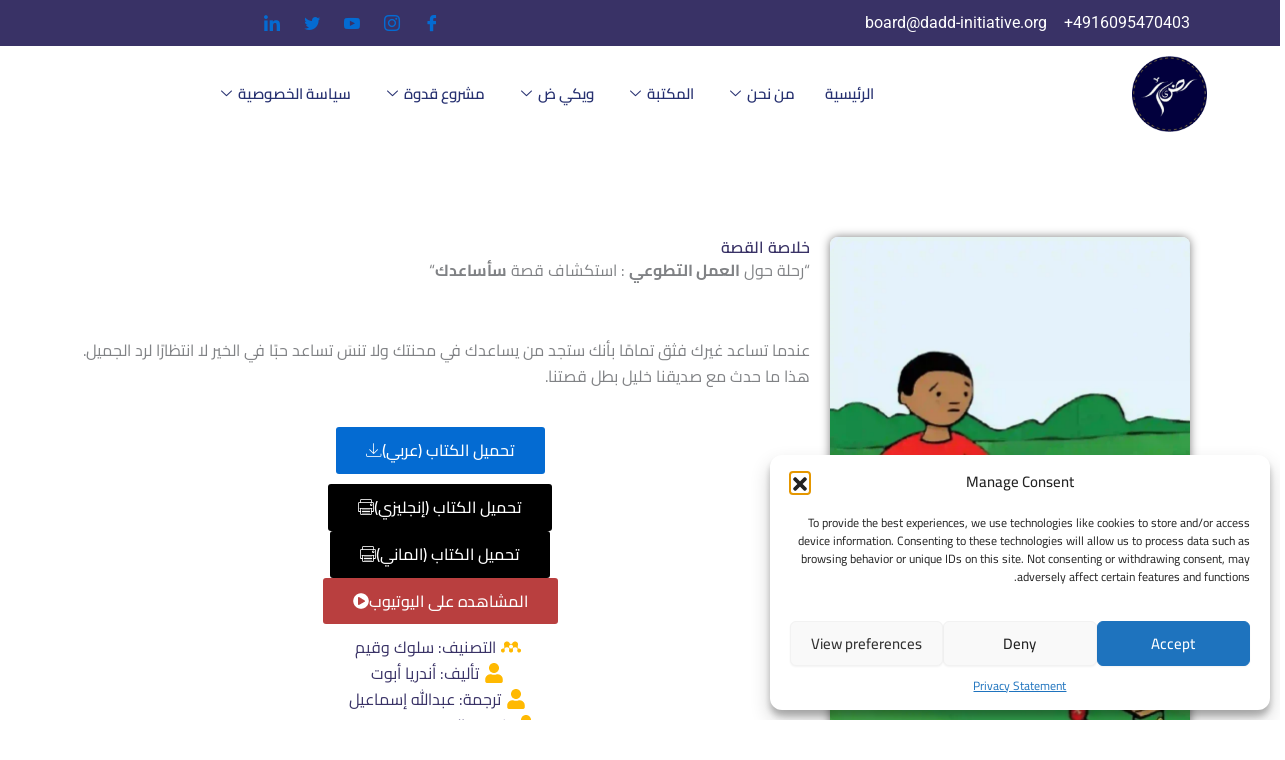

--- FILE ---
content_type: text/html; charset=UTF-8
request_url: https://dadd-initiative.org/%D8%B3%D8%A3%D8%B3%D8%A7%D8%B9%D8%AF%D9%83/
body_size: 40326
content:
<!DOCTYPE html>
<html dir="rtl" lang="ar">
<head>
<meta charset="UTF-8">
<meta name="viewport" content="width=device-width, initial-scale=1">
	<link rel="profile" href="https://gmpg.org/xfn/11"> 
	<meta name='robots' content='index, follow, max-image-preview:large, max-snippet:-1, max-video-preview:-1' />
	<style>img:is([sizes="auto" i], [sizes^="auto," i]) { contain-intrinsic-size: 3000px 1500px }</style>
	
	<!-- This site is optimized with the Yoast SEO plugin v26.3 - https://yoast.com/wordpress/plugins/seo/ -->
	<title>سأساعدك - مبادرة ض التطوعية</title>
	<meta name="description" content="في هذا المقال، سنتعمق في قصة سأساعدك، حيث تأذت ماما هيلين فقام خليل بمساعدتها، كيف ساعدها؟ وماذا حدث بعد ذلك؟." />
	<link rel="canonical" href="https://dadd-initiative.org/سأساعدك/" />
	<meta property="og:locale" content="ar_AR" />
	<meta property="og:type" content="article" />
	<meta property="og:title" content="سأساعدك - مبادرة ض التطوعية" />
	<meta property="og:description" content="في هذا المقال، سنتعمق في قصة سأساعدك، حيث تأذت ماما هيلين فقام خليل بمساعدتها، كيف ساعدها؟ وماذا حدث بعد ذلك؟." />
	<meta property="og:url" content="https://dadd-initiative.org/سأساعدك/" />
	<meta property="og:site_name" content="مبادرة ض التطوعية" />
	<meta property="article:published_time" content="2024-11-09T19:54:38+00:00" />
	<meta property="article:modified_time" content="2025-09-23T13:58:57+00:00" />
	<meta property="og:image" content="https://dadd-initiative.org/wp-content/uploads/2024/10/83.webp" />
	<meta property="og:image:width" content="1748" />
	<meta property="og:image:height" content="2480" />
	<meta property="og:image:type" content="image/webp" />
	<meta name="author" content="M. Latif" />
	<meta name="twitter:card" content="summary_large_image" />
	<meta name="twitter:label1" content="كُتب بواسطة" />
	<meta name="twitter:data1" content="M. Latif" />
	<meta name="twitter:label2" content="وقت القراءة المُقدّر" />
	<meta name="twitter:data2" content="6 دقائق" />
	<script type="application/ld+json" class="yoast-schema-graph">{"@context":"https://schema.org","@graph":[{"@type":"Article","@id":"https://dadd-initiative.org/%d8%b3%d8%a3%d8%b3%d8%a7%d8%b9%d8%af%d9%83/#article","isPartOf":{"@id":"https://dadd-initiative.org/%d8%b3%d8%a3%d8%b3%d8%a7%d8%b9%d8%af%d9%83/"},"author":{"name":"M. Latif","@id":"https://dadd-initiative.org/#/schema/person/92d6ce584f1cbe715f9c73c642b37654"},"headline":"سأساعدك","datePublished":"2024-11-09T19:54:38+00:00","dateModified":"2025-09-23T13:58:57+00:00","mainEntityOfPage":{"@id":"https://dadd-initiative.org/%d8%b3%d8%a3%d8%b3%d8%a7%d8%b9%d8%af%d9%83/"},"wordCount":0,"publisher":{"@id":"https://dadd-initiative.org/#organization"},"image":{"@id":"https://dadd-initiative.org/%d8%b3%d8%a3%d8%b3%d8%a7%d8%b9%d8%af%d9%83/#primaryimage"},"thumbnailUrl":"/wp-content/uploads/2024/10/83.webp","articleSection":["2 إلى 5 سنوات","سلوك وقيم","كل القصص ض1"],"inLanguage":"ar"},{"@type":"WebPage","@id":"https://dadd-initiative.org/%d8%b3%d8%a3%d8%b3%d8%a7%d8%b9%d8%af%d9%83/","url":"https://dadd-initiative.org/%d8%b3%d8%a3%d8%b3%d8%a7%d8%b9%d8%af%d9%83/","name":"سأساعدك - مبادرة ض التطوعية","isPartOf":{"@id":"https://dadd-initiative.org/#website"},"primaryImageOfPage":{"@id":"https://dadd-initiative.org/%d8%b3%d8%a3%d8%b3%d8%a7%d8%b9%d8%af%d9%83/#primaryimage"},"image":{"@id":"https://dadd-initiative.org/%d8%b3%d8%a3%d8%b3%d8%a7%d8%b9%d8%af%d9%83/#primaryimage"},"thumbnailUrl":"/wp-content/uploads/2024/10/83.webp","datePublished":"2024-11-09T19:54:38+00:00","dateModified":"2025-09-23T13:58:57+00:00","description":"في هذا المقال، سنتعمق في قصة سأساعدك، حيث تأذت ماما هيلين فقام خليل بمساعدتها، كيف ساعدها؟ وماذا حدث بعد ذلك؟.","breadcrumb":{"@id":"https://dadd-initiative.org/%d8%b3%d8%a3%d8%b3%d8%a7%d8%b9%d8%af%d9%83/#breadcrumb"},"inLanguage":"ar","potentialAction":[{"@type":"ReadAction","target":["https://dadd-initiative.org/%d8%b3%d8%a3%d8%b3%d8%a7%d8%b9%d8%af%d9%83/"]}]},{"@type":"ImageObject","inLanguage":"ar","@id":"https://dadd-initiative.org/%d8%b3%d8%a3%d8%b3%d8%a7%d8%b9%d8%af%d9%83/#primaryimage","url":"/wp-content/uploads/2024/10/83.webp","contentUrl":"/wp-content/uploads/2024/10/83.webp","width":1748,"height":2480,"caption":"قصة بعنوان سأساعدك"},{"@type":"BreadcrumbList","@id":"https://dadd-initiative.org/%d8%b3%d8%a3%d8%b3%d8%a7%d8%b9%d8%af%d9%83/#breadcrumb","itemListElement":[{"@type":"ListItem","position":1,"name":"Home","item":"https://dadd-initiative.org/"},{"@type":"ListItem","position":2,"name":"سأساعدك"}]},{"@type":"WebSite","@id":"https://dadd-initiative.org/#website","url":"https://dadd-initiative.org/","name":"مبادرة ض التطوعية","description":"","publisher":{"@id":"https://dadd-initiative.org/#organization"},"alternateName":"مبادرة ض التطوعية","potentialAction":[{"@type":"SearchAction","target":{"@type":"EntryPoint","urlTemplate":"https://dadd-initiative.org/?s={search_term_string}"},"query-input":{"@type":"PropertyValueSpecification","valueRequired":true,"valueName":"search_term_string"}}],"inLanguage":"ar"},{"@type":"Organization","@id":"https://dadd-initiative.org/#organization","name":"مبادرة ض التطوعية","url":"https://dadd-initiative.org/","logo":{"@type":"ImageObject","inLanguage":"ar","@id":"https://dadd-initiative.org/#/schema/logo/image/","url":"/wp-content/uploads/2024/11/logo_official.png","contentUrl":"/wp-content/uploads/2024/11/logo_official.png","width":500,"height":365,"caption":"مبادرة ض التطوعية"},"image":{"@id":"https://dadd-initiative.org/#/schema/logo/image/"}},{"@type":"Person","@id":"https://dadd-initiative.org/#/schema/person/92d6ce584f1cbe715f9c73c642b37654","name":"M. Latif","image":{"@type":"ImageObject","inLanguage":"ar","@id":"https://dadd-initiative.org/#/schema/person/image/","url":"https://secure.gravatar.com/avatar/9b374b3361082fa2948cc0a64d7140dddc39137b21c3733f4016c33f4f7a470f?s=96&d=mm&r=g","contentUrl":"https://secure.gravatar.com/avatar/9b374b3361082fa2948cc0a64d7140dddc39137b21c3733f4016c33f4f7a470f?s=96&d=mm&r=g","caption":"M. Latif"},"url":"https://dadd-initiative.org/author/qudwa2050/"}]}</script>
	<!-- / Yoast SEO plugin. -->


<link rel='dns-prefetch' href='//www.googletagmanager.com' />
<link rel='dns-prefetch' href='//fonts.googleapis.com' />
<link rel="alternate" type="application/rss+xml" title="مبادرة ض التطوعية &laquo; الخلاصة" href="https://dadd-initiative.org/feed/" />
<link rel="alternate" type="application/rss+xml" title="مبادرة ض التطوعية &laquo; خلاصة التعليقات" href="https://dadd-initiative.org/comments/feed/" />
<link rel="alternate" type="application/rss+xml" title="مبادرة ض التطوعية &laquo; سأساعدك خلاصة التعليقات" href="https://dadd-initiative.org/%d8%b3%d8%a3%d8%b3%d8%a7%d8%b9%d8%af%d9%83/feed/" />
<script>
window._wpemojiSettings = {"baseUrl":"https:\/\/s.w.org\/images\/core\/emoji\/16.0.1\/72x72\/","ext":".png","svgUrl":"https:\/\/s.w.org\/images\/core\/emoji\/16.0.1\/svg\/","svgExt":".svg","source":{"concatemoji":"https:\/\/dadd-initiative.org\/wp-includes\/js\/wp-emoji-release.min.js?ver=6.8.3"}};
/*! This file is auto-generated */
!function(s,n){var o,i,e;function c(e){try{var t={supportTests:e,timestamp:(new Date).valueOf()};sessionStorage.setItem(o,JSON.stringify(t))}catch(e){}}function p(e,t,n){e.clearRect(0,0,e.canvas.width,e.canvas.height),e.fillText(t,0,0);var t=new Uint32Array(e.getImageData(0,0,e.canvas.width,e.canvas.height).data),a=(e.clearRect(0,0,e.canvas.width,e.canvas.height),e.fillText(n,0,0),new Uint32Array(e.getImageData(0,0,e.canvas.width,e.canvas.height).data));return t.every(function(e,t){return e===a[t]})}function u(e,t){e.clearRect(0,0,e.canvas.width,e.canvas.height),e.fillText(t,0,0);for(var n=e.getImageData(16,16,1,1),a=0;a<n.data.length;a++)if(0!==n.data[a])return!1;return!0}function f(e,t,n,a){switch(t){case"flag":return n(e,"\ud83c\udff3\ufe0f\u200d\u26a7\ufe0f","\ud83c\udff3\ufe0f\u200b\u26a7\ufe0f")?!1:!n(e,"\ud83c\udde8\ud83c\uddf6","\ud83c\udde8\u200b\ud83c\uddf6")&&!n(e,"\ud83c\udff4\udb40\udc67\udb40\udc62\udb40\udc65\udb40\udc6e\udb40\udc67\udb40\udc7f","\ud83c\udff4\u200b\udb40\udc67\u200b\udb40\udc62\u200b\udb40\udc65\u200b\udb40\udc6e\u200b\udb40\udc67\u200b\udb40\udc7f");case"emoji":return!a(e,"\ud83e\udedf")}return!1}function g(e,t,n,a){var r="undefined"!=typeof WorkerGlobalScope&&self instanceof WorkerGlobalScope?new OffscreenCanvas(300,150):s.createElement("canvas"),o=r.getContext("2d",{willReadFrequently:!0}),i=(o.textBaseline="top",o.font="600 32px Arial",{});return e.forEach(function(e){i[e]=t(o,e,n,a)}),i}function t(e){var t=s.createElement("script");t.src=e,t.defer=!0,s.head.appendChild(t)}"undefined"!=typeof Promise&&(o="wpEmojiSettingsSupports",i=["flag","emoji"],n.supports={everything:!0,everythingExceptFlag:!0},e=new Promise(function(e){s.addEventListener("DOMContentLoaded",e,{once:!0})}),new Promise(function(t){var n=function(){try{var e=JSON.parse(sessionStorage.getItem(o));if("object"==typeof e&&"number"==typeof e.timestamp&&(new Date).valueOf()<e.timestamp+604800&&"object"==typeof e.supportTests)return e.supportTests}catch(e){}return null}();if(!n){if("undefined"!=typeof Worker&&"undefined"!=typeof OffscreenCanvas&&"undefined"!=typeof URL&&URL.createObjectURL&&"undefined"!=typeof Blob)try{var e="postMessage("+g.toString()+"("+[JSON.stringify(i),f.toString(),p.toString(),u.toString()].join(",")+"));",a=new Blob([e],{type:"text/javascript"}),r=new Worker(URL.createObjectURL(a),{name:"wpTestEmojiSupports"});return void(r.onmessage=function(e){c(n=e.data),r.terminate(),t(n)})}catch(e){}c(n=g(i,f,p,u))}t(n)}).then(function(e){for(var t in e)n.supports[t]=e[t],n.supports.everything=n.supports.everything&&n.supports[t],"flag"!==t&&(n.supports.everythingExceptFlag=n.supports.everythingExceptFlag&&n.supports[t]);n.supports.everythingExceptFlag=n.supports.everythingExceptFlag&&!n.supports.flag,n.DOMReady=!1,n.readyCallback=function(){n.DOMReady=!0}}).then(function(){return e}).then(function(){var e;n.supports.everything||(n.readyCallback(),(e=n.source||{}).concatemoji?t(e.concatemoji):e.wpemoji&&e.twemoji&&(t(e.twemoji),t(e.wpemoji)))}))}((window,document),window._wpemojiSettings);
</script>

<link rel='stylesheet' id='astra-theme-css-rtl-css' href='/wp-content/themes/astra/assets/css/minified/main.min-rtl.css?ver=4.11.14' media='all' />
<style id='astra-theme-css-inline-css'>
:root{--ast-post-nav-space:0;--ast-container-default-xlg-padding:2.5em;--ast-container-default-lg-padding:2.5em;--ast-container-default-slg-padding:2em;--ast-container-default-md-padding:2.5em;--ast-container-default-sm-padding:2.5em;--ast-container-default-xs-padding:2.4em;--ast-container-default-xxs-padding:1.8em;--ast-code-block-background:#ECEFF3;--ast-comment-inputs-background:#F9FAFB;--ast-normal-container-width:1200px;--ast-narrow-container-width:750px;--ast-blog-title-font-weight:600;--ast-blog-meta-weight:600;--ast-global-color-primary:var(--ast-global-color-5);--ast-global-color-secondary:var(--ast-global-color-4);--ast-global-color-alternate-background:var(--ast-global-color-7);--ast-global-color-subtle-background:var(--ast-global-color-6);--ast-bg-style-guide:#F8FAFC;--ast-shadow-style-guide:0px 0px 4px 0 #00000057;--ast-global-dark-bg-style:#fff;--ast-global-dark-lfs:#fbfbfb;--ast-widget-bg-color:#fafafa;--ast-wc-container-head-bg-color:#fbfbfb;--ast-title-layout-bg:#eeeeee;--ast-search-border-color:#e7e7e7;--ast-lifter-hover-bg:#e6e6e6;--ast-gallery-block-color:#000;--srfm-color-input-label:var(--ast-global-color-2);}html{font-size:100%;}a{color:var(--ast-global-color-0);}a:hover,a:focus{color:var(--ast-global-color-1);}body,button,input,select,textarea,.ast-button,.ast-custom-button{font-family:'Cairo',sans-serif;font-weight:400;font-size:16px;font-size:1rem;line-height:var(--ast-body-line-height,1.65);}blockquote{color:var(--ast-global-color-3);}h1,h2,h3,h4,h5,h6,.entry-content :where(h1,h2,h3,h4,h5,h6),.site-title,.site-title a{font-family:'Cairo',sans-serif;font-weight:600;}.ast-site-identity .site-title a{color:var(--ast-global-color-2);}.site-title{font-size:26px;font-size:1.625rem;display:block;}.site-header .site-description{font-size:15px;font-size:0.9375rem;display:none;}.entry-title{font-size:20px;font-size:1.25rem;}.ast-blog-single-element.ast-taxonomy-container a{font-size:14px;font-size:0.875rem;}.ast-blog-meta-container{font-size:13px;font-size:0.8125rem;}.archive .ast-article-post .ast-article-inner,.blog .ast-article-post .ast-article-inner,.archive .ast-article-post .ast-article-inner:hover,.blog .ast-article-post .ast-article-inner:hover{border-top-left-radius:6px;border-top-right-radius:6px;border-bottom-right-radius:6px;border-bottom-left-radius:6px;overflow:hidden;}h1,.entry-content :where(h1){font-size:36px;font-size:2.25rem;font-weight:600;font-family:'Cairo',sans-serif;line-height:1.4em;}h2,.entry-content :where(h2){font-size:30px;font-size:1.875rem;font-weight:600;font-family:'Cairo',sans-serif;line-height:1.3em;}h3,.entry-content :where(h3){font-size:24px;font-size:1.5rem;font-weight:600;font-family:'Cairo',sans-serif;line-height:1.3em;}h4,.entry-content :where(h4){font-size:20px;font-size:1.25rem;line-height:1.2em;font-weight:600;font-family:'Cairo',sans-serif;}h5,.entry-content :where(h5){font-size:18px;font-size:1.125rem;line-height:1.2em;font-weight:600;font-family:'Cairo',sans-serif;}h6,.entry-content :where(h6){font-size:16px;font-size:1rem;line-height:1.25em;font-weight:600;font-family:'Cairo',sans-serif;}::selection{background-color:var(--ast-global-color-0);color:#ffffff;}body,h1,h2,h3,h4,h5,h6,.entry-title a,.entry-content :where(h1,h2,h3,h4,h5,h6){color:var(--ast-global-color-3);}.tagcloud a:hover,.tagcloud a:focus,.tagcloud a.current-item{color:#ffffff;border-color:var(--ast-global-color-0);background-color:var(--ast-global-color-0);}input:focus,input[type="text"]:focus,input[type="email"]:focus,input[type="url"]:focus,input[type="password"]:focus,input[type="reset"]:focus,input[type="search"]:focus,textarea:focus{border-color:var(--ast-global-color-0);}input[type="radio"]:checked,input[type=reset],input[type="checkbox"]:checked,input[type="checkbox"]:hover:checked,input[type="checkbox"]:focus:checked,input[type=range]::-webkit-slider-thumb{border-color:var(--ast-global-color-0);background-color:var(--ast-global-color-0);box-shadow:none;}.site-footer a:hover + .post-count,.site-footer a:focus + .post-count{background:var(--ast-global-color-0);border-color:var(--ast-global-color-0);}.single .nav-links .nav-previous,.single .nav-links .nav-next{color:var(--ast-global-color-0);}.entry-meta,.entry-meta *{line-height:1.45;color:var(--ast-global-color-0);font-weight:600;}.entry-meta a:not(.ast-button):hover,.entry-meta a:not(.ast-button):hover *,.entry-meta a:not(.ast-button):focus,.entry-meta a:not(.ast-button):focus *,.page-links > .page-link,.page-links .page-link:hover,.post-navigation a:hover{color:var(--ast-global-color-1);}#cat option,.secondary .calendar_wrap thead a,.secondary .calendar_wrap thead a:visited{color:var(--ast-global-color-0);}.secondary .calendar_wrap #today,.ast-progress-val span{background:var(--ast-global-color-0);}.secondary a:hover + .post-count,.secondary a:focus + .post-count{background:var(--ast-global-color-0);border-color:var(--ast-global-color-0);}.calendar_wrap #today > a{color:#ffffff;}.page-links .page-link,.single .post-navigation a{color:var(--ast-global-color-3);}.ast-search-menu-icon .search-form button.search-submit{padding:0 4px;}.ast-search-menu-icon form.search-form{padding-right:0;}.ast-search-menu-icon.slide-search input.search-field{width:0;}.ast-header-search .ast-search-menu-icon.ast-dropdown-active .search-form,.ast-header-search .ast-search-menu-icon.ast-dropdown-active .search-field:focus{transition:all 0.2s;}.search-form input.search-field:focus{outline:none;}.ast-search-menu-icon .search-form button.search-submit:focus,.ast-theme-transparent-header .ast-header-search .ast-dropdown-active .ast-icon,.ast-theme-transparent-header .ast-inline-search .search-field:focus .ast-icon{color:var(--ast-global-color-1);}.ast-header-search .slide-search .search-form{border:2px solid var(--ast-global-color-0);}.ast-header-search .slide-search .search-field{background-color:(--ast-global-dark-bg-style);}.ast-archive-title{color:var(--ast-global-color-2);}.widget-title{font-size:22px;font-size:1.375rem;color:var(--ast-global-color-2);}.ast-single-post .entry-content a,.ast-comment-content a:not(.ast-comment-edit-reply-wrap a){text-decoration:underline;}.ast-single-post .elementor-widget-button .elementor-button,.ast-single-post .entry-content .uagb-tab a,.ast-single-post .entry-content .uagb-ifb-cta a,.ast-single-post .entry-content .uabb-module-content a,.ast-single-post .entry-content .uagb-post-grid a,.ast-single-post .entry-content .uagb-timeline a,.ast-single-post .entry-content .uagb-toc__wrap a,.ast-single-post .entry-content .uagb-taxomony-box a,.entry-content .wp-block-latest-posts > li > a,.ast-single-post .entry-content .wp-block-file__button,a.ast-post-filter-single,.ast-single-post .ast-comment-content .comment-reply-link,.ast-single-post .ast-comment-content .comment-edit-link{text-decoration:none;}.ast-search-menu-icon.slide-search a:focus-visible:focus-visible,.astra-search-icon:focus-visible,#close:focus-visible,a:focus-visible,.ast-menu-toggle:focus-visible,.site .skip-link:focus-visible,.wp-block-loginout input:focus-visible,.wp-block-search.wp-block-search__button-inside .wp-block-search__inside-wrapper,.ast-header-navigation-arrow:focus-visible,.ast-orders-table__row .ast-orders-table__cell:focus-visible,a#ast-apply-coupon:focus-visible,#ast-apply-coupon:focus-visible,#close:focus-visible,.button.search-submit:focus-visible,#search_submit:focus,.normal-search:focus-visible,.ast-header-account-wrap:focus-visible,.astra-cart-drawer-close:focus,.ast-single-variation:focus,.ast-button:focus{outline-style:dotted;outline-color:inherit;outline-width:thin;}input:focus,input[type="text"]:focus,input[type="email"]:focus,input[type="url"]:focus,input[type="password"]:focus,input[type="reset"]:focus,input[type="search"]:focus,input[type="number"]:focus,textarea:focus,.wp-block-search__input:focus,[data-section="section-header-mobile-trigger"] .ast-button-wrap .ast-mobile-menu-trigger-minimal:focus,.ast-mobile-popup-drawer.active .menu-toggle-close:focus,#ast-scroll-top:focus,#coupon_code:focus,#ast-coupon-code:focus{border-style:dotted;border-color:inherit;border-width:thin;}input{outline:none;}.ast-logo-title-inline .site-logo-img{padding-right:1em;}.site-logo-img img{ transition:all 0.2s linear;}body .ast-oembed-container *{position:absolute;top:0;width:100%;height:100%;right:0;}body .wp-block-embed-pocket-casts .ast-oembed-container *{position:unset;}.ast-single-post-featured-section + article {margin-top: 2em;}.site-content .ast-single-post-featured-section img {width: 100%;overflow: hidden;object-fit: cover;}.ast-separate-container .site-content .ast-single-post-featured-section + article {margin-top: -80px;z-index: 9;position: relative;border-radius: 4px;}@media (min-width: 922px) {.ast-no-sidebar .site-content .ast-article-image-container--wide {margin-left: -120px;margin-right: -120px;max-width: unset;width: unset;}.ast-left-sidebar .site-content .ast-article-image-container--wide,.ast-right-sidebar .site-content .ast-article-image-container--wide {margin-left: -10px;margin-right: -10px;}.site-content .ast-article-image-container--full {margin-left: calc( -50vw + 50%);margin-right: calc( -50vw + 50%);max-width: 100vw;width: 100vw;}.ast-left-sidebar .site-content .ast-article-image-container--full,.ast-right-sidebar .site-content .ast-article-image-container--full {margin-left: -10px;margin-right: -10px;max-width: inherit;width: auto;}}.site > .ast-single-related-posts-container {margin-top: 0;}@media (min-width: 922px) {.ast-desktop .ast-container--narrow {max-width: var(--ast-narrow-container-width);margin: 0 auto;}}.ast-page-builder-template .hentry {margin: 0;}.ast-page-builder-template .site-content > .ast-container {max-width: 100%;padding: 0;}.ast-page-builder-template .site .site-content #primary {padding: 0;margin: 0;}.ast-page-builder-template .no-results {text-align: center;margin: 4em auto;}.ast-page-builder-template .ast-pagination {padding: 2em;}.ast-page-builder-template .entry-header.ast-no-title.ast-no-thumbnail {margin-top: 0;}.ast-page-builder-template .entry-header.ast-header-without-markup {margin-top: 0;margin-bottom: 0;}.ast-page-builder-template .entry-header.ast-no-title.ast-no-meta {margin-bottom: 0;}.ast-page-builder-template.single .post-navigation {padding-bottom: 2em;}.ast-page-builder-template.single-post .site-content > .ast-container {max-width: 100%;}.ast-page-builder-template .entry-header {margin-top: 2em;margin-left: auto;margin-right: auto;}.ast-page-builder-template .ast-archive-description {margin: 2em auto 0;padding-left: 20px;padding-right: 20px;}.ast-page-builder-template .ast-row {margin-left: 0;margin-right: 0;}.single.ast-page-builder-template .entry-header + .entry-content,.single.ast-page-builder-template .ast-single-entry-banner + .site-content article .entry-content {margin-bottom: 2em;}@media(min-width: 921px) {.ast-page-builder-template.archive.ast-right-sidebar .ast-row article,.ast-page-builder-template.archive.ast-left-sidebar .ast-row article {padding-left: 0;padding-right: 0;}}input[type="text"],input[type="number"],input[type="email"],input[type="url"],input[type="password"],input[type="search"],input[type=reset],input[type=tel],input[type=date],select,textarea{font-size:16px;font-style:normal;font-weight:400;line-height:24px;width:100%;padding:12px 16px;border-radius:4px;box-shadow:0px 1px 2px 0px rgba(0,0,0,0.05);color:var(--ast-form-input-text,#475569);}input[type="text"],input[type="number"],input[type="email"],input[type="url"],input[type="password"],input[type="search"],input[type=reset],input[type=tel],input[type=date],select{height:40px;}input[type="date"]{border-width:1px;border-style:solid;border-color:var(--ast-border-color);background:var( --ast-global-color-secondary,--ast-global-color-5 );}input[type="text"]:focus,input[type="number"]:focus,input[type="email"]:focus,input[type="url"]:focus,input[type="password"]:focus,input[type="search"]:focus,input[type=reset]:focus,input[type="tel"]:focus,input[type="date"]:focus,select:focus,textarea:focus{border-color:#046BD2;box-shadow:none;outline:none;color:var(--ast-form-input-focus-text,#475569);}label,legend{color:#111827;font-size:14px;font-style:normal;font-weight:500;line-height:20px;}select{padding:6px 10px;}fieldset{padding:30px;border-radius:4px;}button,.ast-button,.button,input[type="button"],input[type="reset"],input[type="submit"]{border-radius:4px;box-shadow:0px 1px 2px 0px rgba(0,0,0,0.05);}:root{--ast-comment-inputs-background:#FFF;}::placeholder{color:var(--ast-form-field-color,#9CA3AF);}::-ms-input-placeholder{color:var(--ast-form-field-color,#9CA3AF);}@media (max-width:921.9px){#ast-desktop-header{display:none;}}@media (min-width:922px){#ast-mobile-header{display:none;}}.wp-block-buttons.aligncenter{justify-content:center;}@media (max-width:921px){.ast-theme-transparent-header #primary,.ast-theme-transparent-header #secondary{padding:0;}}@media (max-width:921px){.ast-plain-container.ast-no-sidebar #primary{padding:0;}}.ast-plain-container.ast-no-sidebar #primary{margin-top:0;margin-bottom:0;}@media (min-width:1200px){.ast-plain-container.ast-no-sidebar #primary{margin-top:60px;margin-bottom:60px;}}.wp-block-button.is-style-outline .wp-block-button__link{border-color:var(--ast-global-color-0);}div.wp-block-button.is-style-outline > .wp-block-button__link:not(.has-text-color),div.wp-block-button.wp-block-button__link.is-style-outline:not(.has-text-color){color:var(--ast-global-color-0);}.wp-block-button.is-style-outline .wp-block-button__link:hover,.wp-block-buttons .wp-block-button.is-style-outline .wp-block-button__link:focus,.wp-block-buttons .wp-block-button.is-style-outline > .wp-block-button__link:not(.has-text-color):hover,.wp-block-buttons .wp-block-button.wp-block-button__link.is-style-outline:not(.has-text-color):hover{color:#ffffff;background-color:var(--ast-global-color-1);border-color:var(--ast-global-color-1);}.post-page-numbers.current .page-link,.ast-pagination .page-numbers.current{color:#ffffff;border-color:var(--ast-global-color-0);background-color:var(--ast-global-color-0);}.wp-block-buttons .wp-block-button.is-style-outline .wp-block-button__link.wp-element-button,.ast-outline-button,.wp-block-uagb-buttons-child .uagb-buttons-repeater.ast-outline-button{border-color:var(--ast-global-color-0);border-top-width:2px;border-right-width:2px;border-bottom-width:2px;border-left-width:2px;font-family:inherit;font-weight:500;font-size:16px;font-size:1rem;line-height:1em;padding-top:13px;padding-right:30px;padding-bottom:13px;padding-left:30px;}.wp-block-buttons .wp-block-button.is-style-outline > .wp-block-button__link:not(.has-text-color),.wp-block-buttons .wp-block-button.wp-block-button__link.is-style-outline:not(.has-text-color),.ast-outline-button{color:var(--ast-global-color-0);}.wp-block-button.is-style-outline .wp-block-button__link:hover,.wp-block-buttons .wp-block-button.is-style-outline .wp-block-button__link:focus,.wp-block-buttons .wp-block-button.is-style-outline > .wp-block-button__link:not(.has-text-color):hover,.wp-block-buttons .wp-block-button.wp-block-button__link.is-style-outline:not(.has-text-color):hover,.ast-outline-button:hover,.ast-outline-button:focus,.wp-block-uagb-buttons-child .uagb-buttons-repeater.ast-outline-button:hover,.wp-block-uagb-buttons-child .uagb-buttons-repeater.ast-outline-button:focus{color:#ffffff;background-color:var(--ast-global-color-1);border-color:var(--ast-global-color-1);}.ast-single-post .entry-content a.ast-outline-button,.ast-single-post .entry-content .is-style-outline>.wp-block-button__link{text-decoration:none;}.wp-block-button .wp-block-button__link.wp-element-button.is-style-outline:not(.has-background),.wp-block-button.is-style-outline>.wp-block-button__link.wp-element-button:not(.has-background),.ast-outline-button{background-color:transparent;}.uagb-buttons-repeater.ast-outline-button{border-radius:9999px;}@media (max-width:921px){.wp-block-buttons .wp-block-button.is-style-outline .wp-block-button__link.wp-element-button,.ast-outline-button,.wp-block-uagb-buttons-child .uagb-buttons-repeater.ast-outline-button{padding-top:12px;padding-right:28px;padding-bottom:12px;padding-left:28px;}}@media (max-width:544px){.wp-block-buttons .wp-block-button.is-style-outline .wp-block-button__link.wp-element-button,.ast-outline-button,.wp-block-uagb-buttons-child .uagb-buttons-repeater.ast-outline-button{padding-top:10px;padding-right:24px;padding-bottom:10px;padding-left:24px;}}.entry-content[data-ast-blocks-layout] > figure{margin-bottom:1em;}h1.widget-title{font-weight:600;}h2.widget-title{font-weight:600;}h3.widget-title{font-weight:600;}#page{display:flex;flex-direction:column;min-height:100vh;}.ast-404-layout-1 h1.page-title{color:var(--ast-global-color-2);}.single .post-navigation a{line-height:1em;height:inherit;}.error-404 .page-sub-title{font-size:1.5rem;font-weight:inherit;}.search .site-content .content-area .search-form{margin-bottom:0;}#page .site-content{flex-grow:1;}.widget{margin-bottom:1.25em;}#secondary li{line-height:1.5em;}#secondary .wp-block-group h2{margin-bottom:0.7em;}#secondary h2{font-size:1.7rem;}.ast-separate-container .ast-article-post,.ast-separate-container .ast-article-single,.ast-separate-container .comment-respond{padding:2.5em;}.ast-separate-container .ast-article-single .ast-article-single{padding:0;}.ast-article-single .wp-block-post-template-is-layout-grid{padding-right:0;}.ast-separate-container .comments-title,.ast-narrow-container .comments-title{padding:1.5em 2em;}.ast-page-builder-template .comment-form-textarea,.ast-comment-formwrap .ast-grid-common-col{padding:0;}.ast-comment-formwrap{padding:0;display:inline-flex;column-gap:20px;width:100%;margin-left:0;margin-right:0;}.comments-area textarea#comment:focus,.comments-area textarea#comment:active,.comments-area .ast-comment-formwrap input[type="text"]:focus,.comments-area .ast-comment-formwrap input[type="text"]:active {box-shadow:none;outline:none;}.archive.ast-page-builder-template .entry-header{margin-top:2em;}.ast-page-builder-template .ast-comment-formwrap{width:100%;}.entry-title{margin-bottom:0.6em;}.ast-archive-description p{font-size:inherit;font-weight:inherit;line-height:inherit;}.ast-article-single img{box-shadow:0 0 30px 0 rgba(0,0,0,.15);-webkit-box-shadow:0 0 30px 0 rgba(0,0,0,.15);-moz-box-shadow:0 0 30px 0 rgba(0,0,0,.15);}.ast-separate-container .ast-comment-list li.depth-1,.hentry{margin-bottom:1.5em;}.site-content section.ast-archive-description{margin-bottom:2em;}@media (min-width:921px){.ast-left-sidebar.ast-page-builder-template #secondary,.archive.ast-right-sidebar.ast-page-builder-template .site-main{padding-right:20px;padding-left:20px;}}@media (max-width:544px){.ast-comment-formwrap.ast-row{column-gap:10px;display:inline-block;}#ast-commentform .ast-grid-common-col{position:relative;width:100%;}}@media (min-width:1201px){.ast-separate-container .ast-article-post,.ast-separate-container .ast-article-single,.ast-separate-container .ast-author-box,.ast-separate-container .ast-404-layout-1,.ast-separate-container .no-results{padding:2.5em;}}@media (max-width:921px){.ast-left-sidebar #content > .ast-container{display:flex;flex-direction:column-reverse;width:100%;}}@media (min-width:922px){.ast-separate-container.ast-right-sidebar #primary,.ast-separate-container.ast-left-sidebar #primary{border:0;}.search-no-results.ast-separate-container #primary{margin-bottom:4em;}}.elementor-widget-button .elementor-button{border-style:solid;text-decoration:none;border-top-width:0;border-right-width:0;border-left-width:0;border-bottom-width:0;}.elementor-button.elementor-size-sm,.elementor-button.elementor-size-xs,.elementor-button.elementor-size-md,.elementor-button.elementor-size-lg,.elementor-button.elementor-size-xl,.elementor-button{padding-top:15px;padding-right:30px;padding-bottom:15px;padding-left:30px;}@media (max-width:921px){.elementor-widget-button .elementor-button.elementor-size-sm,.elementor-widget-button .elementor-button.elementor-size-xs,.elementor-widget-button .elementor-button.elementor-size-md,.elementor-widget-button .elementor-button.elementor-size-lg,.elementor-widget-button .elementor-button.elementor-size-xl,.elementor-widget-button .elementor-button{padding-top:14px;padding-right:28px;padding-bottom:14px;padding-left:28px;}}@media (max-width:544px){.elementor-widget-button .elementor-button.elementor-size-sm,.elementor-widget-button .elementor-button.elementor-size-xs,.elementor-widget-button .elementor-button.elementor-size-md,.elementor-widget-button .elementor-button.elementor-size-lg,.elementor-widget-button .elementor-button.elementor-size-xl,.elementor-widget-button .elementor-button{padding-top:12px;padding-right:24px;padding-bottom:12px;padding-left:24px;}}.elementor-widget-button .elementor-button{border-color:var(--ast-global-color-0);background-color:var(--ast-global-color-0);}.elementor-widget-button .elementor-button:hover,.elementor-widget-button .elementor-button:focus{color:#ffffff;background-color:var(--ast-global-color-1);border-color:var(--ast-global-color-1);}.wp-block-button .wp-block-button__link ,.elementor-widget-button .elementor-button,.elementor-widget-button .elementor-button:visited{color:#ffffff;}.elementor-widget-button .elementor-button{font-weight:500;font-size:16px;font-size:1rem;line-height:1em;}body .elementor-button.elementor-size-sm,body .elementor-button.elementor-size-xs,body .elementor-button.elementor-size-md,body .elementor-button.elementor-size-lg,body .elementor-button.elementor-size-xl,body .elementor-button{font-size:16px;font-size:1rem;}.wp-block-button .wp-block-button__link:hover,.wp-block-button .wp-block-button__link:focus{color:#ffffff;background-color:var(--ast-global-color-1);border-color:var(--ast-global-color-1);}.elementor-widget-heading h1.elementor-heading-title{line-height:1.4em;}.elementor-widget-heading h2.elementor-heading-title{line-height:1.3em;}.elementor-widget-heading h3.elementor-heading-title{line-height:1.3em;}.elementor-widget-heading h4.elementor-heading-title{line-height:1.2em;}.elementor-widget-heading h5.elementor-heading-title{line-height:1.2em;}.elementor-widget-heading h6.elementor-heading-title{line-height:1.25em;}.wp-block-button .wp-block-button__link,.wp-block-search .wp-block-search__button,body .wp-block-file .wp-block-file__button{border-color:var(--ast-global-color-0);background-color:var(--ast-global-color-0);color:#ffffff;font-family:inherit;font-weight:500;line-height:1em;font-size:16px;font-size:1rem;padding-top:15px;padding-right:30px;padding-bottom:15px;padding-left:30px;}.ast-single-post .entry-content .wp-block-button .wp-block-button__link,.ast-single-post .entry-content .wp-block-search .wp-block-search__button,body .entry-content .wp-block-file .wp-block-file__button{text-decoration:none;}@media (max-width:921px){.wp-block-button .wp-block-button__link,.wp-block-search .wp-block-search__button,body .wp-block-file .wp-block-file__button{padding-top:14px;padding-right:28px;padding-bottom:14px;padding-left:28px;}}@media (max-width:544px){.wp-block-button .wp-block-button__link,.wp-block-search .wp-block-search__button,body .wp-block-file .wp-block-file__button{padding-top:12px;padding-right:24px;padding-bottom:12px;padding-left:24px;}}.menu-toggle,button,.ast-button,.ast-custom-button,.button,input#submit,input[type="button"],input[type="submit"],input[type="reset"],#comments .submit,.search .search-submit,form[CLASS*="wp-block-search__"].wp-block-search .wp-block-search__inside-wrapper .wp-block-search__button,body .wp-block-file .wp-block-file__button,.search .search-submit{border-style:solid;border-top-width:0;border-right-width:0;border-left-width:0;border-bottom-width:0;color:#ffffff;border-color:var(--ast-global-color-0);background-color:var(--ast-global-color-0);padding-top:15px;padding-right:30px;padding-bottom:15px;padding-left:30px;font-family:inherit;font-weight:500;font-size:16px;font-size:1rem;line-height:1em;}button:focus,.menu-toggle:hover,button:hover,.ast-button:hover,.ast-custom-button:hover .button:hover,.ast-custom-button:hover ,input[type=reset]:hover,input[type=reset]:focus,input#submit:hover,input#submit:focus,input[type="button"]:hover,input[type="button"]:focus,input[type="submit"]:hover,input[type="submit"]:focus,form[CLASS*="wp-block-search__"].wp-block-search .wp-block-search__inside-wrapper .wp-block-search__button:hover,form[CLASS*="wp-block-search__"].wp-block-search .wp-block-search__inside-wrapper .wp-block-search__button:focus,body .wp-block-file .wp-block-file__button:hover,body .wp-block-file .wp-block-file__button:focus{color:#ffffff;background-color:var(--ast-global-color-1);border-color:var(--ast-global-color-1);}form[CLASS*="wp-block-search__"].wp-block-search .wp-block-search__inside-wrapper .wp-block-search__button.has-icon{padding-top:calc(15px - 3px);padding-right:calc(30px - 3px);padding-bottom:calc(15px - 3px);padding-left:calc(30px - 3px);}@media (max-width:921px){.menu-toggle,button,.ast-button,.ast-custom-button,.button,input#submit,input[type="button"],input[type="submit"],input[type="reset"],#comments .submit,.search .search-submit,form[CLASS*="wp-block-search__"].wp-block-search .wp-block-search__inside-wrapper .wp-block-search__button,body .wp-block-file .wp-block-file__button,.search .search-submit{padding-top:14px;padding-right:28px;padding-bottom:14px;padding-left:28px;}}@media (max-width:544px){.menu-toggle,button,.ast-button,.ast-custom-button,.button,input#submit,input[type="button"],input[type="submit"],input[type="reset"],#comments .submit,.search .search-submit,form[CLASS*="wp-block-search__"].wp-block-search .wp-block-search__inside-wrapper .wp-block-search__button,body .wp-block-file .wp-block-file__button,.search .search-submit{padding-top:12px;padding-right:24px;padding-bottom:12px;padding-left:24px;}}@media (max-width:921px){.ast-mobile-header-stack .main-header-bar .ast-search-menu-icon{display:inline-block;}.ast-header-break-point.ast-header-custom-item-outside .ast-mobile-header-stack .main-header-bar .ast-search-icon{margin:0;}.ast-comment-avatar-wrap img{max-width:2.5em;}.ast-comment-meta{padding:0 1.8888em 1.3333em;}}@media (min-width:544px){.ast-container{max-width:100%;}}@media (max-width:544px){.ast-separate-container .ast-article-post,.ast-separate-container .ast-article-single,.ast-separate-container .comments-title,.ast-separate-container .ast-archive-description{padding:1.5em 1em;}.ast-separate-container #content .ast-container{padding-left:0.54em;padding-right:0.54em;}.ast-separate-container .ast-comment-list .bypostauthor{padding:.5em;}.ast-search-menu-icon.ast-dropdown-active .search-field{width:170px;}} #ast-mobile-header .ast-site-header-cart-li a{pointer-events:none;}.ast-separate-container{background-color:var(--ast-global-color-4);}@media (max-width:921px){.site-title{display:block;}.site-header .site-description{display:none;}h1,.entry-content :where(h1){font-size:30px;}h2,.entry-content :where(h2){font-size:25px;}h3,.entry-content :where(h3){font-size:20px;}}@media (max-width:544px){.site-title{display:block;}.site-header .site-description{display:none;}h1,.entry-content :where(h1){font-size:30px;}h2,.entry-content :where(h2){font-size:25px;}h3,.entry-content :where(h3){font-size:20px;}}@media (max-width:921px){html{font-size:91.2%;}}@media (max-width:544px){html{font-size:91.2%;}}@media (min-width:922px){.ast-container{max-width:1240px;}}@media (min-width:922px){.site-content .ast-container{display:flex;}}@media (max-width:921px){.site-content .ast-container{flex-direction:column;}}.entry-content :where(h1,h2,h3,h4,h5,h6){clear:none;}@media (min-width:922px){.main-header-menu .sub-menu .menu-item.ast-left-align-sub-menu:hover > .sub-menu,.main-header-menu .sub-menu .menu-item.ast-left-align-sub-menu.focus > .sub-menu{margin-left:-0px;}}.entry-content li > p{margin-bottom:0;}.site .comments-area{padding-bottom:2em;margin-top:2em;}.wp-block-file {display: flex;align-items: center;flex-wrap: wrap;justify-content: space-between;}.wp-block-pullquote {border: none;}.wp-block-pullquote blockquote::before {content: "\201D";font-family: "Helvetica",sans-serif;display: flex;transform: rotate( 180deg );font-size: 6rem;font-style: normal;line-height: 1;font-weight: bold;align-items: center;justify-content: center;}.has-text-align-right > blockquote::before {justify-content: flex-start;}.has-text-align-left > blockquote::before {justify-content: flex-end;}figure.wp-block-pullquote.is-style-solid-color blockquote {max-width: 100%;text-align: inherit;}:root {--wp--custom--ast-default-block-top-padding: 3em;--wp--custom--ast-default-block-right-padding: 3em;--wp--custom--ast-default-block-bottom-padding: 3em;--wp--custom--ast-default-block-left-padding: 3em;--wp--custom--ast-container-width: 1200px;--wp--custom--ast-content-width-size: 1200px;--wp--custom--ast-wide-width-size: calc(1200px + var(--wp--custom--ast-default-block-left-padding) + var(--wp--custom--ast-default-block-right-padding));}.ast-narrow-container {--wp--custom--ast-content-width-size: 750px;--wp--custom--ast-wide-width-size: 750px;}@media(max-width: 921px) {:root {--wp--custom--ast-default-block-top-padding: 3em;--wp--custom--ast-default-block-right-padding: 2em;--wp--custom--ast-default-block-bottom-padding: 3em;--wp--custom--ast-default-block-left-padding: 2em;}}@media(max-width: 544px) {:root {--wp--custom--ast-default-block-top-padding: 3em;--wp--custom--ast-default-block-right-padding: 1.5em;--wp--custom--ast-default-block-bottom-padding: 3em;--wp--custom--ast-default-block-left-padding: 1.5em;}}.entry-content > .wp-block-group,.entry-content > .wp-block-cover,.entry-content > .wp-block-columns {padding-top: var(--wp--custom--ast-default-block-top-padding);padding-right: var(--wp--custom--ast-default-block-right-padding);padding-bottom: var(--wp--custom--ast-default-block-bottom-padding);padding-left: var(--wp--custom--ast-default-block-left-padding);}.ast-plain-container.ast-no-sidebar .entry-content > .alignfull,.ast-page-builder-template .ast-no-sidebar .entry-content > .alignfull {margin-left: calc( -50vw + 50%);margin-right: calc( -50vw + 50%);max-width: 100vw;width: 100vw;}.ast-plain-container.ast-no-sidebar .entry-content .alignfull .alignfull,.ast-page-builder-template.ast-no-sidebar .entry-content .alignfull .alignfull,.ast-plain-container.ast-no-sidebar .entry-content .alignfull .alignwide,.ast-page-builder-template.ast-no-sidebar .entry-content .alignfull .alignwide,.ast-plain-container.ast-no-sidebar .entry-content .alignwide .alignfull,.ast-page-builder-template.ast-no-sidebar .entry-content .alignwide .alignfull,.ast-plain-container.ast-no-sidebar .entry-content .alignwide .alignwide,.ast-page-builder-template.ast-no-sidebar .entry-content .alignwide .alignwide,.ast-plain-container.ast-no-sidebar .entry-content .wp-block-column .alignfull,.ast-page-builder-template.ast-no-sidebar .entry-content .wp-block-column .alignfull,.ast-plain-container.ast-no-sidebar .entry-content .wp-block-column .alignwide,.ast-page-builder-template.ast-no-sidebar .entry-content .wp-block-column .alignwide {margin-left: auto;margin-right: auto;width: 100%;}[data-ast-blocks-layout] .wp-block-separator:not(.is-style-dots) {height: 0;}[data-ast-blocks-layout] .wp-block-separator {margin: 20px auto;}[data-ast-blocks-layout] .wp-block-separator:not(.is-style-wide):not(.is-style-dots) {max-width: 100px;}[data-ast-blocks-layout] .wp-block-separator.has-background {padding: 0;}.entry-content[data-ast-blocks-layout] > * {max-width: var(--wp--custom--ast-content-width-size);margin-left: auto;margin-right: auto;}.entry-content[data-ast-blocks-layout] > .alignwide {max-width: var(--wp--custom--ast-wide-width-size);}.entry-content[data-ast-blocks-layout] .alignfull {max-width: none;}.entry-content .wp-block-columns {margin-bottom: 0;}blockquote {margin: 1.5em;border-color: rgba(0,0,0,0.05);}.wp-block-quote:not(.has-text-align-right):not(.has-text-align-center) {border-right: 5px solid rgba(0,0,0,0.05);}.has-text-align-right > blockquote,blockquote.has-text-align-right {border-left: 5px solid rgba(0,0,0,0.05);}.has-text-align-left > blockquote,blockquote.has-text-align-left {border-right: 5px solid rgba(0,0,0,0.05);}.wp-block-site-tagline,.wp-block-latest-posts .read-more {margin-top: 15px;}.wp-block-loginout p label {display: block;}.wp-block-loginout p:not(.login-remember):not(.login-submit) input {width: 100%;}.wp-block-loginout input:focus {border-color: transparent;}.wp-block-loginout input:focus {outline: thin dotted;}.entry-content .wp-block-media-text .wp-block-media-text__content {padding: 0 0 0 8%;}.entry-content .wp-block-media-text.has-media-on-the-right .wp-block-media-text__content {padding: 0 8% 0 0;}.entry-content .wp-block-media-text.has-background .wp-block-media-text__content {padding: 8%;}.entry-content .wp-block-cover:not([class*="background-color"]):not(.has-text-color.has-link-color) .wp-block-cover__inner-container,.entry-content .wp-block-cover:not([class*="background-color"]) .wp-block-cover-image-text,.entry-content .wp-block-cover:not([class*="background-color"]) .wp-block-cover-text,.entry-content .wp-block-cover-image:not([class*="background-color"]) .wp-block-cover__inner-container,.entry-content .wp-block-cover-image:not([class*="background-color"]) .wp-block-cover-image-text,.entry-content .wp-block-cover-image:not([class*="background-color"]) .wp-block-cover-text {color: var(--ast-global-color-primary,var(--ast-global-color-5));}.wp-block-loginout .login-remember input {width: 1.1rem;height: 1.1rem;margin: 0 5px 4px 0;vertical-align: middle;}.wp-block-latest-posts > li > *:first-child,.wp-block-latest-posts:not(.is-grid) > li:first-child {margin-top: 0;}.entry-content > .wp-block-buttons,.entry-content > .wp-block-uagb-buttons {margin-bottom: 1.5em;}.wp-block-search__inside-wrapper .wp-block-search__input {padding: 0 10px;color: var(--ast-global-color-3);background: var(--ast-global-color-primary,var(--ast-global-color-5));border-color: var(--ast-border-color);}.wp-block-latest-posts .read-more {margin-bottom: 1.5em;}.wp-block-search__no-button .wp-block-search__inside-wrapper .wp-block-search__input {padding-top: 5px;padding-bottom: 5px;}.wp-block-latest-posts .wp-block-latest-posts__post-date,.wp-block-latest-posts .wp-block-latest-posts__post-author {font-size: 1rem;}.wp-block-latest-posts > li > *,.wp-block-latest-posts:not(.is-grid) > li {margin-top: 12px;margin-bottom: 12px;}.ast-page-builder-template .entry-content[data-ast-blocks-layout] > .alignwide:where(:not(.uagb-is-root-container):not(.spectra-is-root-container)) > * {max-width: var(--wp--custom--ast-wide-width-size);}.ast-page-builder-template .entry-content[data-ast-blocks-layout] > .inherit-container-width > *,.ast-page-builder-template .entry-content[data-ast-blocks-layout] > *:not(.wp-block-group):where(:not(.uagb-is-root-container):not(.spectra-is-root-container)) > *,.entry-content[data-ast-blocks-layout] > .wp-block-cover .wp-block-cover__inner-container {max-width: none ;margin-left: auto;margin-right: auto;}.ast-page-builder-template .entry-content[data-ast-blocks-layout] > *,.ast-page-builder-template .entry-content[data-ast-blocks-layout] > .alignfull:where(:not(.wp-block-group):not(.uagb-is-root-container):not(.spectra-is-root-container)) > * {max-width: none;}.entry-content[data-ast-blocks-layout] .wp-block-cover:not(.alignleft):not(.alignright) {width: auto;}@media(max-width: 1200px) {.ast-separate-container .entry-content > .alignfull,.ast-separate-container .entry-content[data-ast-blocks-layout] > .alignwide,.ast-plain-container .entry-content[data-ast-blocks-layout] > .alignwide,.ast-plain-container .entry-content .alignfull {margin-left: calc(-1 * min(var(--ast-container-default-xlg-padding),20px)) ;margin-right: calc(-1 * min(var(--ast-container-default-xlg-padding),20px));}}@media(min-width: 1201px) {.ast-separate-container .entry-content > .alignfull {margin-left: calc(-1 * var(--ast-container-default-xlg-padding) );margin-right: calc(-1 * var(--ast-container-default-xlg-padding) );}.ast-separate-container .entry-content[data-ast-blocks-layout] > .alignwide,.ast-plain-container .entry-content[data-ast-blocks-layout] > .alignwide {margin-left: calc(-1 * var(--wp--custom--ast-default-block-left-padding) );margin-right: calc(-1 * var(--wp--custom--ast-default-block-right-padding) );}}@media(min-width: 921px) {.ast-separate-container .entry-content .wp-block-group.alignwide:not(.inherit-container-width) > :where(:not(.alignleft):not(.alignright)),.ast-plain-container .entry-content .wp-block-group.alignwide:not(.inherit-container-width) > :where(:not(.alignleft):not(.alignright)) {max-width: calc( var(--wp--custom--ast-content-width-size) + 80px );}.ast-plain-container.ast-right-sidebar .entry-content[data-ast-blocks-layout] .alignfull,.ast-plain-container.ast-left-sidebar .entry-content[data-ast-blocks-layout] .alignfull {margin-left: -60px;margin-right: -60px;}}@media(min-width: 544px) {.entry-content > .alignleft {margin-left: 20px;}.entry-content > .alignright {margin-right: 20px;}}@media (max-width:544px){.wp-block-columns .wp-block-column:not(:last-child){margin-bottom:20px;}.wp-block-latest-posts{margin:0;}}@media( max-width: 600px ) {.entry-content .wp-block-media-text .wp-block-media-text__content,.entry-content .wp-block-media-text.has-media-on-the-right .wp-block-media-text__content {padding: 8% 0 0;}.entry-content .wp-block-media-text.has-background .wp-block-media-text__content {padding: 8%;}}.ast-page-builder-template .entry-header {padding-right: 0;}.ast-narrow-container .site-content .wp-block-uagb-image--align-full .wp-block-uagb-image__figure {max-width: 100%;margin-left: auto;margin-right: auto;}.entry-content ul,.entry-content ol {padding: revert;margin: revert;padding-right: 20px;}:root .has-ast-global-color-0-color{color:var(--ast-global-color-0);}:root .has-ast-global-color-0-background-color{background-color:var(--ast-global-color-0);}:root .wp-block-button .has-ast-global-color-0-color{color:var(--ast-global-color-0);}:root .wp-block-button .has-ast-global-color-0-background-color{background-color:var(--ast-global-color-0);}:root .has-ast-global-color-1-color{color:var(--ast-global-color-1);}:root .has-ast-global-color-1-background-color{background-color:var(--ast-global-color-1);}:root .wp-block-button .has-ast-global-color-1-color{color:var(--ast-global-color-1);}:root .wp-block-button .has-ast-global-color-1-background-color{background-color:var(--ast-global-color-1);}:root .has-ast-global-color-2-color{color:var(--ast-global-color-2);}:root .has-ast-global-color-2-background-color{background-color:var(--ast-global-color-2);}:root .wp-block-button .has-ast-global-color-2-color{color:var(--ast-global-color-2);}:root .wp-block-button .has-ast-global-color-2-background-color{background-color:var(--ast-global-color-2);}:root .has-ast-global-color-3-color{color:var(--ast-global-color-3);}:root .has-ast-global-color-3-background-color{background-color:var(--ast-global-color-3);}:root .wp-block-button .has-ast-global-color-3-color{color:var(--ast-global-color-3);}:root .wp-block-button .has-ast-global-color-3-background-color{background-color:var(--ast-global-color-3);}:root .has-ast-global-color-4-color{color:var(--ast-global-color-4);}:root .has-ast-global-color-4-background-color{background-color:var(--ast-global-color-4);}:root .wp-block-button .has-ast-global-color-4-color{color:var(--ast-global-color-4);}:root .wp-block-button .has-ast-global-color-4-background-color{background-color:var(--ast-global-color-4);}:root .has-ast-global-color-5-color{color:var(--ast-global-color-5);}:root .has-ast-global-color-5-background-color{background-color:var(--ast-global-color-5);}:root .wp-block-button .has-ast-global-color-5-color{color:var(--ast-global-color-5);}:root .wp-block-button .has-ast-global-color-5-background-color{background-color:var(--ast-global-color-5);}:root .has-ast-global-color-6-color{color:var(--ast-global-color-6);}:root .has-ast-global-color-6-background-color{background-color:var(--ast-global-color-6);}:root .wp-block-button .has-ast-global-color-6-color{color:var(--ast-global-color-6);}:root .wp-block-button .has-ast-global-color-6-background-color{background-color:var(--ast-global-color-6);}:root .has-ast-global-color-7-color{color:var(--ast-global-color-7);}:root .has-ast-global-color-7-background-color{background-color:var(--ast-global-color-7);}:root .wp-block-button .has-ast-global-color-7-color{color:var(--ast-global-color-7);}:root .wp-block-button .has-ast-global-color-7-background-color{background-color:var(--ast-global-color-7);}:root .has-ast-global-color-8-color{color:var(--ast-global-color-8);}:root .has-ast-global-color-8-background-color{background-color:var(--ast-global-color-8);}:root .wp-block-button .has-ast-global-color-8-color{color:var(--ast-global-color-8);}:root .wp-block-button .has-ast-global-color-8-background-color{background-color:var(--ast-global-color-8);}:root{--ast-global-color-0:#046bd2;--ast-global-color-1:#045cb4;--ast-global-color-2:#1e293b;--ast-global-color-3:#334155;--ast-global-color-4:#F0F5FA;--ast-global-color-5:#FFFFFF;--ast-global-color-6:#D1D5DB;--ast-global-color-7:#111111;--ast-global-color-8:#111111;}:root {--ast-border-color : var(--ast-global-color-6);}.ast-single-entry-banner {-js-display: flex;display: flex;flex-direction: column;justify-content: center;text-align: center;position: relative;background: var(--ast-title-layout-bg);}.ast-single-entry-banner[data-banner-layout="layout-1"] {max-width: 1200px;background: inherit;padding: 20px 0;}.ast-single-entry-banner[data-banner-width-type="custom"] {margin: 0 auto;width: 100%;}.ast-single-entry-banner + .site-content .entry-header {margin-bottom: 0;}.site .ast-author-avatar {--ast-author-avatar-size: ;}a.ast-underline-text {text-decoration: underline;}.ast-container > .ast-terms-link {position: relative;display: block;}a.ast-button.ast-badge-tax {padding: 4px 8px;border-radius: 3px;font-size: inherit;}header.entry-header{text-align:right;}header.entry-header .entry-title{font-weight:600;font-size:32px;font-size:2rem;}header.entry-header .entry-meta,header.entry-header .entry-meta *{font-weight:600;font-size:13px;font-size:0.8125rem;}header.entry-header > *:not(:last-child){margin-bottom:15px;}header.entry-header .post-thumb-img-content{text-align:center;}header.entry-header .post-thumb img,.ast-single-post-featured-section.post-thumb img{aspect-ratio:16/9;width:100%;height:100%;}@media (max-width:921px){header.entry-header{text-align:right;}}@media (max-width:544px){header.entry-header{text-align:right;}}.ast-archive-entry-banner {-js-display: flex;display: flex;flex-direction: column;justify-content: center;text-align: center;position: relative;background: var(--ast-title-layout-bg);}.ast-archive-entry-banner[data-banner-width-type="custom"] {margin: 0 auto;width: 100%;}.ast-archive-entry-banner[data-banner-layout="layout-1"] {background: inherit;padding: 20px 0;text-align: right;}body.archive .ast-archive-description{max-width:1200px;width:100%;text-align:right;padding-top:3em;padding-right:3em;padding-bottom:3em;padding-left:3em;}body.archive .ast-archive-description .ast-archive-title,body.archive .ast-archive-description .ast-archive-title *{font-weight:600;font-size:32px;font-size:2rem;}body.archive .ast-archive-description > *:not(:last-child){margin-bottom:10px;}@media (max-width:921px){body.archive .ast-archive-description{text-align:right;}}@media (max-width:544px){body.archive .ast-archive-description{text-align:right;}}.ast-breadcrumbs .trail-browse,.ast-breadcrumbs .trail-items,.ast-breadcrumbs .trail-items li{display:inline-block;margin:0;padding:0;border:none;background:inherit;text-indent:0;text-decoration:none;}.ast-breadcrumbs .trail-browse{font-size:inherit;font-style:inherit;font-weight:inherit;color:inherit;}.ast-breadcrumbs .trail-items{list-style:none;}.trail-items li::after{padding:0 0.3em;content:"\00bb";}.trail-items li:last-of-type::after{display:none;}h1,h2,h3,h4,h5,h6,.entry-content :where(h1,h2,h3,h4,h5,h6){color:var(--ast-global-color-2);}.entry-title a{color:var(--ast-global-color-2);}@media (max-width:921px){.ast-builder-grid-row-container.ast-builder-grid-row-tablet-3-firstrow .ast-builder-grid-row > *:first-child,.ast-builder-grid-row-container.ast-builder-grid-row-tablet-3-lastrow .ast-builder-grid-row > *:last-child{grid-column:1 / -1;}}@media (max-width:544px){.ast-builder-grid-row-container.ast-builder-grid-row-mobile-3-firstrow .ast-builder-grid-row > *:first-child,.ast-builder-grid-row-container.ast-builder-grid-row-mobile-3-lastrow .ast-builder-grid-row > *:last-child{grid-column:1 / -1;}}.ast-builder-layout-element[data-section="title_tagline"]{display:flex;}@media (max-width:921px){.ast-header-break-point .ast-builder-layout-element[data-section="title_tagline"]{display:flex;}}@media (max-width:544px){.ast-header-break-point .ast-builder-layout-element[data-section="title_tagline"]{display:flex;}}.ast-builder-menu-1{font-family:inherit;font-weight:inherit;}.ast-builder-menu-1 .menu-item > .menu-link{color:var(--ast-global-color-3);}.ast-builder-menu-1 .menu-item > .ast-menu-toggle{color:var(--ast-global-color-3);}.ast-builder-menu-1 .menu-item:hover > .menu-link,.ast-builder-menu-1 .inline-on-mobile .menu-item:hover > .ast-menu-toggle{color:var(--ast-global-color-1);}.ast-builder-menu-1 .menu-item:hover > .ast-menu-toggle{color:var(--ast-global-color-1);}.ast-builder-menu-1 .menu-item.current-menu-item > .menu-link,.ast-builder-menu-1 .inline-on-mobile .menu-item.current-menu-item > .ast-menu-toggle,.ast-builder-menu-1 .current-menu-ancestor > .menu-link{color:var(--ast-global-color-1);}.ast-builder-menu-1 .menu-item.current-menu-item > .ast-menu-toggle{color:var(--ast-global-color-1);}.ast-builder-menu-1 .sub-menu,.ast-builder-menu-1 .inline-on-mobile .sub-menu{border-top-width:2px;border-bottom-width:0px;border-right-width:0px;border-left-width:0px;border-color:var(--ast-global-color-0);border-style:solid;}.ast-builder-menu-1 .sub-menu .sub-menu{top:-2px;}.ast-builder-menu-1 .main-header-menu > .menu-item > .sub-menu,.ast-builder-menu-1 .main-header-menu > .menu-item > .astra-full-megamenu-wrapper{margin-top:0px;}.ast-desktop .ast-builder-menu-1 .main-header-menu > .menu-item > .sub-menu:before,.ast-desktop .ast-builder-menu-1 .main-header-menu > .menu-item > .astra-full-megamenu-wrapper:before{height:calc( 0px + 2px + 5px );}.ast-desktop .ast-builder-menu-1 .menu-item .sub-menu .menu-link{border-style:none;}@media (max-width:921px){.ast-header-break-point .ast-builder-menu-1 .menu-item.menu-item-has-children > .ast-menu-toggle{top:0;}.ast-builder-menu-1 .inline-on-mobile .menu-item.menu-item-has-children > .ast-menu-toggle{left:-15px;}.ast-builder-menu-1 .menu-item-has-children > .menu-link:after{content:unset;}.ast-builder-menu-1 .main-header-menu > .menu-item > .sub-menu,.ast-builder-menu-1 .main-header-menu > .menu-item > .astra-full-megamenu-wrapper{margin-top:0;}}@media (max-width:544px){.ast-header-break-point .ast-builder-menu-1 .menu-item.menu-item-has-children > .ast-menu-toggle{top:0;}.ast-builder-menu-1 .main-header-menu > .menu-item > .sub-menu,.ast-builder-menu-1 .main-header-menu > .menu-item > .astra-full-megamenu-wrapper{margin-top:0;}}.ast-builder-menu-1{display:flex;}@media (max-width:921px){.ast-header-break-point .ast-builder-menu-1{display:flex;}}@media (max-width:544px){.ast-header-break-point .ast-builder-menu-1{display:flex;}}.site-below-footer-wrap{padding-top:20px;padding-bottom:20px;}.site-below-footer-wrap[data-section="section-below-footer-builder"]{background-color:var(--ast-global-color-5);min-height:60px;border-style:solid;border-width:0px;border-top-width:1px;border-top-color:var( --ast-global-color-subtle-background,--ast-global-color-7 );}.site-below-footer-wrap[data-section="section-below-footer-builder"] .ast-builder-grid-row{max-width:1200px;min-height:60px;margin-left:auto;margin-right:auto;}.site-below-footer-wrap[data-section="section-below-footer-builder"] .ast-builder-grid-row,.site-below-footer-wrap[data-section="section-below-footer-builder"] .site-footer-section{align-items:center;}.site-below-footer-wrap[data-section="section-below-footer-builder"].ast-footer-row-inline .site-footer-section{display:flex;margin-bottom:0;}.ast-builder-grid-row-full .ast-builder-grid-row{grid-template-columns:1fr;}@media (max-width:921px){.site-below-footer-wrap[data-section="section-below-footer-builder"].ast-footer-row-tablet-inline .site-footer-section{display:flex;margin-bottom:0;}.site-below-footer-wrap[data-section="section-below-footer-builder"].ast-footer-row-tablet-stack .site-footer-section{display:block;margin-bottom:10px;}.ast-builder-grid-row-container.ast-builder-grid-row-tablet-full .ast-builder-grid-row{grid-template-columns:1fr;}}@media (max-width:544px){.site-below-footer-wrap[data-section="section-below-footer-builder"].ast-footer-row-mobile-inline .site-footer-section{display:flex;margin-bottom:0;}.site-below-footer-wrap[data-section="section-below-footer-builder"].ast-footer-row-mobile-stack .site-footer-section{display:block;margin-bottom:10px;}.ast-builder-grid-row-container.ast-builder-grid-row-mobile-full .ast-builder-grid-row{grid-template-columns:1fr;}}.site-below-footer-wrap[data-section="section-below-footer-builder"]{display:grid;}@media (max-width:921px){.ast-header-break-point .site-below-footer-wrap[data-section="section-below-footer-builder"]{display:grid;}}@media (max-width:544px){.ast-header-break-point .site-below-footer-wrap[data-section="section-below-footer-builder"]{display:grid;}}.ast-footer-copyright{text-align:center;}.ast-footer-copyright.site-footer-focus-item {color:var(--ast-global-color-3);}@media (max-width:921px){.ast-footer-copyright{text-align:center;}}@media (max-width:544px){.ast-footer-copyright{text-align:center;}}.ast-footer-copyright.site-footer-focus-item {font-size:16px;font-size:1rem;}.ast-footer-copyright.ast-builder-layout-element{display:flex;}@media (max-width:921px){.ast-header-break-point .ast-footer-copyright.ast-builder-layout-element{display:flex;}}@media (max-width:544px){.ast-header-break-point .ast-footer-copyright.ast-builder-layout-element{display:flex;}}.footer-widget-area.widget-area.site-footer-focus-item{width:auto;}.ast-footer-row-inline .footer-widget-area.widget-area.site-footer-focus-item{width:100%;}.elementor-widget-heading .elementor-heading-title{margin:0;}.elementor-page .ast-menu-toggle{color:unset !important;background:unset !important;}.elementor-post.elementor-grid-item.hentry{margin-bottom:0;}.woocommerce div.product .elementor-element.elementor-products-grid .related.products ul.products li.product,.elementor-element .elementor-wc-products .woocommerce[class*='columns-'] ul.products li.product{width:auto;margin:0;float:none;}.elementor-toc__list-wrapper{margin:0;}body .elementor hr{background-color:#ccc;margin:0;}.ast-left-sidebar .elementor-section.elementor-section-stretched,.ast-right-sidebar .elementor-section.elementor-section-stretched{max-width:100%;right:0 !important;}.elementor-posts-container [CLASS*="ast-width-"]{width:100%;}.elementor-template-full-width .ast-container{display:block;}.elementor-screen-only,.screen-reader-text,.screen-reader-text span,.ui-helper-hidden-accessible{top:0 !important;}@media (max-width:544px){.elementor-element .elementor-wc-products .woocommerce[class*="columns-"] ul.products li.product{width:auto;margin:0;}.elementor-element .woocommerce .woocommerce-result-count{float:none;}}.ast-header-break-point .main-header-bar{border-bottom-width:1px;}@media (min-width:922px){.main-header-bar{border-bottom-width:1px;}}.main-header-menu .menu-item, #astra-footer-menu .menu-item, .main-header-bar .ast-masthead-custom-menu-items{-js-display:flex;display:flex;-webkit-box-pack:center;-webkit-justify-content:center;-moz-box-pack:center;-ms-flex-pack:center;justify-content:center;-webkit-box-orient:vertical;-webkit-box-direction:normal;-webkit-flex-direction:column;-moz-box-orient:vertical;-moz-box-direction:normal;-ms-flex-direction:column;flex-direction:column;}.main-header-menu > .menu-item > .menu-link, #astra-footer-menu > .menu-item > .menu-link{height:100%;-webkit-box-align:center;-webkit-align-items:center;-moz-box-align:center;-ms-flex-align:center;align-items:center;-js-display:flex;display:flex;}.ast-header-break-point .main-navigation ul .menu-item .menu-link .icon-arrow:first-of-type svg{top:.2em;margin-top:0px;margin-right:0px;width:.65em;transform:translate(0, -2px) rotateZ(90deg);}.ast-mobile-popup-content .ast-submenu-expanded > .ast-menu-toggle{transform:rotateX(180deg);overflow-y:auto;}@media (min-width:922px){.ast-builder-menu .main-navigation > ul > li:last-child a{margin-left:0;}}.ast-separate-container .ast-article-inner{background-color:var(--ast-global-color-5);}@media (max-width:921px){.ast-separate-container .ast-article-inner{background-color:var(--ast-global-color-5);}}@media (max-width:544px){.ast-separate-container .ast-article-inner{background-color:var(--ast-global-color-5);}}.ast-separate-container .ast-article-single:not(.ast-related-post), .ast-separate-container .error-404, .ast-separate-container .no-results, .single.ast-separate-container .site-main .ast-author-meta, .ast-separate-container .related-posts-title-wrapper, .ast-separate-container .comments-count-wrapper, .ast-box-layout.ast-plain-container .site-content, .ast-padded-layout.ast-plain-container .site-content, .ast-separate-container .ast-archive-description, .ast-separate-container .comments-area{background-color:var(--ast-global-color-5);}@media (max-width:921px){.ast-separate-container .ast-article-single:not(.ast-related-post), .ast-separate-container .error-404, .ast-separate-container .no-results, .single.ast-separate-container .site-main .ast-author-meta, .ast-separate-container .related-posts-title-wrapper, .ast-separate-container .comments-count-wrapper, .ast-box-layout.ast-plain-container .site-content, .ast-padded-layout.ast-plain-container .site-content, .ast-separate-container .ast-archive-description{background-color:var(--ast-global-color-5);}}@media (max-width:544px){.ast-separate-container .ast-article-single:not(.ast-related-post), .ast-separate-container .error-404, .ast-separate-container .no-results, .single.ast-separate-container .site-main .ast-author-meta, .ast-separate-container .related-posts-title-wrapper, .ast-separate-container .comments-count-wrapper, .ast-box-layout.ast-plain-container .site-content, .ast-padded-layout.ast-plain-container .site-content, .ast-separate-container .ast-archive-description{background-color:var(--ast-global-color-5);}}.ast-separate-container.ast-two-container #secondary .widget{background-color:var(--ast-global-color-5);}@media (max-width:921px){.ast-separate-container.ast-two-container #secondary .widget{background-color:var(--ast-global-color-5);}}@media (max-width:544px){.ast-separate-container.ast-two-container #secondary .widget{background-color:var(--ast-global-color-5);}}.ast-plain-container, .ast-page-builder-template{background-color:var(--ast-global-color-5);}@media (max-width:921px){.ast-plain-container, .ast-page-builder-template{background-color:var(--ast-global-color-5);}}@media (max-width:544px){.ast-plain-container, .ast-page-builder-template{background-color:var(--ast-global-color-5);}}
		#ast-scroll-top {
			display: none;
			position: fixed;
			text-align: center;
			cursor: pointer;
			z-index: 99;
			width: 2.1em;
			height: 2.1em;
			line-height: 2.1;
			color: #ffffff;
			border-radius: 2px;
			content: "";
			outline: inherit;
		}
		@media (min-width: 769px) {
			#ast-scroll-top {
				content: "769";
			}
		}
		#ast-scroll-top .ast-icon.icon-arrow svg {
			margin-right: 0px;
			vertical-align: middle;
			transform: translate(0, -20%) rotate(180deg);
			width: 1.6em;
		}
		.ast-scroll-to-top-right {
			left: 30px;
			bottom: 30px;
		}
		.ast-scroll-to-top-left {
			right: 30px;
			bottom: 30px;
		}
	#ast-scroll-top{background-color:var(--ast-global-color-0);font-size:15px;}#ast-scroll-top .ast-icon.icon-arrow svg{margin-right:0px;}@media (max-width:921px){#ast-scroll-top .ast-icon.icon-arrow svg{width:1em;}}.ast-mobile-header-content > *,.ast-desktop-header-content > * {padding: 10px 0;height: auto;}.ast-mobile-header-content > *:first-child,.ast-desktop-header-content > *:first-child {padding-top: 10px;}.ast-mobile-header-content > .ast-builder-menu,.ast-desktop-header-content > .ast-builder-menu {padding-top: 0;}.ast-mobile-header-content > *:last-child,.ast-desktop-header-content > *:last-child {padding-bottom: 0;}.ast-mobile-header-content .ast-search-menu-icon.ast-inline-search label,.ast-desktop-header-content .ast-search-menu-icon.ast-inline-search label {width: 100%;}.ast-desktop-header-content .main-header-bar-navigation .ast-submenu-expanded > .ast-menu-toggle::before {transform: rotateX(180deg);}#ast-desktop-header .ast-desktop-header-content,.ast-mobile-header-content .ast-search-icon,.ast-desktop-header-content .ast-search-icon,.ast-mobile-header-wrap .ast-mobile-header-content,.ast-main-header-nav-open.ast-popup-nav-open .ast-mobile-header-wrap .ast-mobile-header-content,.ast-main-header-nav-open.ast-popup-nav-open .ast-desktop-header-content {display: none;}.ast-main-header-nav-open.ast-header-break-point #ast-desktop-header .ast-desktop-header-content,.ast-main-header-nav-open.ast-header-break-point .ast-mobile-header-wrap .ast-mobile-header-content {display: block;}.ast-desktop .ast-desktop-header-content .astra-menu-animation-slide-up > .menu-item > .sub-menu,.ast-desktop .ast-desktop-header-content .astra-menu-animation-slide-up > .menu-item .menu-item > .sub-menu,.ast-desktop .ast-desktop-header-content .astra-menu-animation-slide-down > .menu-item > .sub-menu,.ast-desktop .ast-desktop-header-content .astra-menu-animation-slide-down > .menu-item .menu-item > .sub-menu,.ast-desktop .ast-desktop-header-content .astra-menu-animation-fade > .menu-item > .sub-menu,.ast-desktop .ast-desktop-header-content .astra-menu-animation-fade > .menu-item .menu-item > .sub-menu {opacity: 1;visibility: visible;}.ast-hfb-header.ast-default-menu-enable.ast-header-break-point .ast-mobile-header-wrap .ast-mobile-header-content .main-header-bar-navigation {width: unset;margin: unset;}.ast-mobile-header-content.content-align-flex-end .main-header-bar-navigation .menu-item-has-children > .ast-menu-toggle,.ast-desktop-header-content.content-align-flex-end .main-header-bar-navigation .menu-item-has-children > .ast-menu-toggle {right: calc( 20px - 0.907em);left: auto;}.ast-mobile-header-content .ast-search-menu-icon,.ast-mobile-header-content .ast-search-menu-icon.slide-search,.ast-desktop-header-content .ast-search-menu-icon,.ast-desktop-header-content .ast-search-menu-icon.slide-search {width: 100%;position: relative;display: block;left: auto;transform: none;}.ast-mobile-header-content .ast-search-menu-icon.slide-search .search-form,.ast-mobile-header-content .ast-search-menu-icon .search-form,.ast-desktop-header-content .ast-search-menu-icon.slide-search .search-form,.ast-desktop-header-content .ast-search-menu-icon .search-form {left: 0;visibility: visible;opacity: 1;position: relative;top: auto;transform: none;padding: 0;display: block;overflow: hidden;}.ast-mobile-header-content .ast-search-menu-icon.ast-inline-search .search-field,.ast-mobile-header-content .ast-search-menu-icon .search-field,.ast-desktop-header-content .ast-search-menu-icon.ast-inline-search .search-field,.ast-desktop-header-content .ast-search-menu-icon .search-field {width: 100%;padding-left: 5.5em;}.ast-mobile-header-content .ast-search-menu-icon .search-submit,.ast-desktop-header-content .ast-search-menu-icon .search-submit {display: block;position: absolute;height: 100%;top: 0;left: 0;padding: 0 1em;border-radius: 0;}.ast-hfb-header.ast-default-menu-enable.ast-header-break-point .ast-mobile-header-wrap .ast-mobile-header-content .main-header-bar-navigation ul .sub-menu .menu-link {padding-right: 30px;}.ast-hfb-header.ast-default-menu-enable.ast-header-break-point .ast-mobile-header-wrap .ast-mobile-header-content .main-header-bar-navigation .sub-menu .menu-item .menu-item .menu-link {padding-right: 40px;}.ast-mobile-popup-drawer.active .ast-mobile-popup-inner{background-color:#ffffff;;}.ast-mobile-header-wrap .ast-mobile-header-content, .ast-desktop-header-content{background-color:#ffffff;;}.ast-mobile-popup-content > *, .ast-mobile-header-content > *, .ast-desktop-popup-content > *, .ast-desktop-header-content > *{padding-top:0px;padding-bottom:0px;}.content-align-flex-start .ast-builder-layout-element{justify-content:flex-start;}.content-align-flex-start .main-header-menu{text-align:right;}.rtl #ast-mobile-popup-wrapper #ast-mobile-popup{pointer-events:none;}.rtl #ast-mobile-popup-wrapper #ast-mobile-popup.active{pointer-events:unset;}.ast-mobile-popup-drawer.active .menu-toggle-close{color:#3a3a3a;}.ast-mobile-header-wrap .ast-primary-header-bar,.ast-primary-header-bar .site-primary-header-wrap{min-height:80px;}.ast-desktop .ast-primary-header-bar .main-header-menu > .menu-item{line-height:80px;}.ast-header-break-point #masthead .ast-mobile-header-wrap .ast-primary-header-bar,.ast-header-break-point #masthead .ast-mobile-header-wrap .ast-below-header-bar,.ast-header-break-point #masthead .ast-mobile-header-wrap .ast-above-header-bar{padding-left:20px;padding-right:20px;}.ast-header-break-point .ast-primary-header-bar{border-bottom-width:1px;border-bottom-color:var( --ast-global-color-subtle-background,--ast-global-color-7 );border-bottom-style:solid;}@media (min-width:922px){.ast-primary-header-bar{border-bottom-width:1px;border-bottom-color:var( --ast-global-color-subtle-background,--ast-global-color-7 );border-bottom-style:solid;}}.ast-primary-header-bar{background-color:var( --ast-global-color-primary,--ast-global-color-4 );}.ast-primary-header-bar{display:block;}@media (max-width:921px){.ast-header-break-point .ast-primary-header-bar{display:grid;}}@media (max-width:544px){.ast-header-break-point .ast-primary-header-bar{display:grid;}}[data-section="section-header-mobile-trigger"] .ast-button-wrap .ast-mobile-menu-trigger-minimal{color:var(--ast-global-color-0);border:none;background:transparent;}[data-section="section-header-mobile-trigger"] .ast-button-wrap .mobile-menu-toggle-icon .ast-mobile-svg{width:20px;height:20px;fill:var(--ast-global-color-0);}[data-section="section-header-mobile-trigger"] .ast-button-wrap .mobile-menu-wrap .mobile-menu{color:var(--ast-global-color-0);}.ast-builder-menu-mobile .main-navigation .main-header-menu .menu-item > .menu-link{color:var(--ast-global-color-3);}.ast-builder-menu-mobile .main-navigation .main-header-menu .menu-item > .ast-menu-toggle{color:var(--ast-global-color-3);}.ast-builder-menu-mobile .main-navigation .main-header-menu .menu-item:hover > .menu-link, .ast-builder-menu-mobile .main-navigation .inline-on-mobile .menu-item:hover > .ast-menu-toggle{color:var(--ast-global-color-1);}.ast-builder-menu-mobile .menu-item:hover > .menu-link, .ast-builder-menu-mobile .main-navigation .inline-on-mobile .menu-item:hover > .ast-menu-toggle{color:var(--ast-global-color-1);}.ast-builder-menu-mobile .main-navigation .menu-item:hover > .ast-menu-toggle{color:var(--ast-global-color-1);}.ast-builder-menu-mobile .main-navigation .menu-item.current-menu-item > .menu-link, .ast-builder-menu-mobile .main-navigation .inline-on-mobile .menu-item.current-menu-item > .ast-menu-toggle, .ast-builder-menu-mobile .main-navigation .menu-item.current-menu-ancestor > .menu-link, .ast-builder-menu-mobile .main-navigation .menu-item.current-menu-ancestor > .ast-menu-toggle{color:var(--ast-global-color-1);}.ast-builder-menu-mobile .main-navigation .menu-item.current-menu-item > .ast-menu-toggle{color:var(--ast-global-color-1);}.ast-builder-menu-mobile .main-navigation .menu-item.menu-item-has-children > .ast-menu-toggle{top:0;}.ast-builder-menu-mobile .main-navigation .menu-item-has-children > .menu-link:after{content:unset;}.ast-hfb-header .ast-builder-menu-mobile .main-header-menu, .ast-hfb-header .ast-builder-menu-mobile .main-navigation .menu-item .menu-link, .ast-hfb-header .ast-builder-menu-mobile .main-navigation .menu-item .sub-menu .menu-link{border-style:none;}.ast-builder-menu-mobile .main-navigation .menu-item.menu-item-has-children > .ast-menu-toggle{top:0;}@media (max-width:921px){.ast-builder-menu-mobile .main-navigation .main-header-menu .menu-item > .menu-link{color:var(--ast-global-color-3);}.ast-builder-menu-mobile .main-navigation .main-header-menu .menu-item > .ast-menu-toggle{color:var(--ast-global-color-3);}.ast-builder-menu-mobile .main-navigation .main-header-menu .menu-item:hover > .menu-link, .ast-builder-menu-mobile .main-navigation .inline-on-mobile .menu-item:hover > .ast-menu-toggle{color:var(--ast-global-color-1);background:var(--ast-global-color-4);}.ast-builder-menu-mobile .main-navigation .menu-item:hover > .ast-menu-toggle{color:var(--ast-global-color-1);}.ast-builder-menu-mobile .main-navigation .menu-item.current-menu-item > .menu-link, .ast-builder-menu-mobile .main-navigation .inline-on-mobile .menu-item.current-menu-item > .ast-menu-toggle, .ast-builder-menu-mobile .main-navigation .menu-item.current-menu-ancestor > .menu-link, .ast-builder-menu-mobile .main-navigation .menu-item.current-menu-ancestor > .ast-menu-toggle{color:var(--ast-global-color-1);background:var(--ast-global-color-4);}.ast-builder-menu-mobile .main-navigation .menu-item.current-menu-item > .ast-menu-toggle{color:var(--ast-global-color-1);}.ast-builder-menu-mobile .main-navigation .menu-item.menu-item-has-children > .ast-menu-toggle{top:0;}.ast-builder-menu-mobile .main-navigation .menu-item-has-children > .menu-link:after{content:unset;}.ast-builder-menu-mobile .main-navigation .main-header-menu , .ast-builder-menu-mobile .main-navigation .main-header-menu .menu-link, .ast-builder-menu-mobile .main-navigation .main-header-menu .sub-menu{background-color:var(--ast-global-color-5);}}@media (max-width:544px){.ast-builder-menu-mobile .main-navigation .menu-item.menu-item-has-children > .ast-menu-toggle{top:0;}}.ast-builder-menu-mobile .main-navigation{display:block;}@media (max-width:921px){.ast-header-break-point .ast-builder-menu-mobile .main-navigation{display:block;}}@media (max-width:544px){.ast-header-break-point .ast-builder-menu-mobile .main-navigation{display:block;}}:root{--e-global-color-astglobalcolor0:#046bd2;--e-global-color-astglobalcolor1:#045cb4;--e-global-color-astglobalcolor2:#1e293b;--e-global-color-astglobalcolor3:#334155;--e-global-color-astglobalcolor4:#F0F5FA;--e-global-color-astglobalcolor5:#FFFFFF;--e-global-color-astglobalcolor6:#D1D5DB;--e-global-color-astglobalcolor7:#111111;--e-global-color-astglobalcolor8:#111111;}:root {--ast-single-post-border: #e1e8ed;}.entry-content > * {margin-bottom: 1.5em;}.entry-content :where(h1,h2,h3,h4,h5,h6) {margin-top: 1.5em;margin-bottom: calc(0.3em + 10px);}code,kbd,samp {background: var(--ast-code-block-background);padding: 3px 6px;}.ast-row.comment-textarea fieldset.comment-form-comment {border: none;padding: unset;margin-bottom: 1.5em;}.entry-content .wp-block-image,.entry-content .wp-block-embed {margin-top: 2em;margin-bottom: 3em;}:root {--ast-single-post-nav-padding: 3em 0 0;}.single .post-navigation a p {margin-top: 0.5em;margin-bottom: 0;text-transform: initial;line-height: 1.65em;font-weight: normal;}.single .post-navigation a .ast-post-nav {font-weight: 600;display: block;text-transform: uppercase;font-size: 0.85em;letter-spacing: 0.05em;}.single .post-navigation a svg {top: .125em;width: 1em;height: 1em;position: relative;fill: currentColor;}.page-links .page-link:hover,.single .post-navigation a:hover {color: var(--ast-global-color-1);}@media( min-width: 320px ) {.single .post-navigation .nav-previous a {text-align: left;padding-right: 20px;}.single .post-navigation .nav-next a {text-align: right;padding-left: 20px;}.comment-navigation .nav-previous:after,.post-navigation .nav-previous:after {position: absolute;content: "";top: 25%;right: 0;width: 1px;height: 50%;background: var(--ast-single-post-border,var(--ast-border-color));}}@media( max-width: 544px ) {.single .post-navigation .nav-links {-js-display: inline-flex;display: inline-flex;width: 100%;padding-left: 20px; padding-right: 20px;}.single .post-navigation a p {display: none;}.single .post-navigation .nav-previous {margin-bottom: 0;}}@media( min-width: 421px ) {.single .post-navigation a {max-width: 80%;width: 100%;}.post-navigation a {font-weight: 500;font-size: 16px;}}@media( min-width: 320px ) {.single .post-navigation .nav-previous a {text-align: start;}.single .post-navigation .nav-next a {text-align: end;}}@media( max-width: 544px ) {.single .post-navigation .nav-links {padding-left: 0px;padding-right: 0px;}}
</style>
<link rel='stylesheet' id='astra-google-fonts-css' href='https://fonts.googleapis.com/css?family=Cairo%3A400%2C%2C600&#038;display=fallback&#038;ver=4.11.14' media='all' />
<link rel='stylesheet' id='hfe-widgets-style-css' href='/wp-content/plugins/header-footer-elementor/inc/widgets-css/frontend.css?ver=2.4.9' media='all' />
<style id='wp-emoji-styles-inline-css'>

	img.wp-smiley, img.emoji {
		display: inline !important;
		border: none !important;
		box-shadow: none !important;
		height: 1em !important;
		width: 1em !important;
		margin: 0 0.07em !important;
		vertical-align: -0.1em !important;
		background: none !important;
		padding: 0 !important;
	}
</style>
<style id='global-styles-inline-css'>
:root{--wp--preset--aspect-ratio--square: 1;--wp--preset--aspect-ratio--4-3: 4/3;--wp--preset--aspect-ratio--3-4: 3/4;--wp--preset--aspect-ratio--3-2: 3/2;--wp--preset--aspect-ratio--2-3: 2/3;--wp--preset--aspect-ratio--16-9: 16/9;--wp--preset--aspect-ratio--9-16: 9/16;--wp--preset--color--black: #000000;--wp--preset--color--cyan-bluish-gray: #abb8c3;--wp--preset--color--white: #ffffff;--wp--preset--color--pale-pink: #f78da7;--wp--preset--color--vivid-red: #cf2e2e;--wp--preset--color--luminous-vivid-orange: #ff6900;--wp--preset--color--luminous-vivid-amber: #fcb900;--wp--preset--color--light-green-cyan: #7bdcb5;--wp--preset--color--vivid-green-cyan: #00d084;--wp--preset--color--pale-cyan-blue: #8ed1fc;--wp--preset--color--vivid-cyan-blue: #0693e3;--wp--preset--color--vivid-purple: #9b51e0;--wp--preset--color--ast-global-color-0: var(--ast-global-color-0);--wp--preset--color--ast-global-color-1: var(--ast-global-color-1);--wp--preset--color--ast-global-color-2: var(--ast-global-color-2);--wp--preset--color--ast-global-color-3: var(--ast-global-color-3);--wp--preset--color--ast-global-color-4: var(--ast-global-color-4);--wp--preset--color--ast-global-color-5: var(--ast-global-color-5);--wp--preset--color--ast-global-color-6: var(--ast-global-color-6);--wp--preset--color--ast-global-color-7: var(--ast-global-color-7);--wp--preset--color--ast-global-color-8: var(--ast-global-color-8);--wp--preset--gradient--vivid-cyan-blue-to-vivid-purple: linear-gradient(135deg,rgba(6,147,227,1) 0%,rgb(155,81,224) 100%);--wp--preset--gradient--light-green-cyan-to-vivid-green-cyan: linear-gradient(135deg,rgb(122,220,180) 0%,rgb(0,208,130) 100%);--wp--preset--gradient--luminous-vivid-amber-to-luminous-vivid-orange: linear-gradient(135deg,rgba(252,185,0,1) 0%,rgba(255,105,0,1) 100%);--wp--preset--gradient--luminous-vivid-orange-to-vivid-red: linear-gradient(135deg,rgba(255,105,0,1) 0%,rgb(207,46,46) 100%);--wp--preset--gradient--very-light-gray-to-cyan-bluish-gray: linear-gradient(135deg,rgb(238,238,238) 0%,rgb(169,184,195) 100%);--wp--preset--gradient--cool-to-warm-spectrum: linear-gradient(135deg,rgb(74,234,220) 0%,rgb(151,120,209) 20%,rgb(207,42,186) 40%,rgb(238,44,130) 60%,rgb(251,105,98) 80%,rgb(254,248,76) 100%);--wp--preset--gradient--blush-light-purple: linear-gradient(135deg,rgb(255,206,236) 0%,rgb(152,150,240) 100%);--wp--preset--gradient--blush-bordeaux: linear-gradient(135deg,rgb(254,205,165) 0%,rgb(254,45,45) 50%,rgb(107,0,62) 100%);--wp--preset--gradient--luminous-dusk: linear-gradient(135deg,rgb(255,203,112) 0%,rgb(199,81,192) 50%,rgb(65,88,208) 100%);--wp--preset--gradient--pale-ocean: linear-gradient(135deg,rgb(255,245,203) 0%,rgb(182,227,212) 50%,rgb(51,167,181) 100%);--wp--preset--gradient--electric-grass: linear-gradient(135deg,rgb(202,248,128) 0%,rgb(113,206,126) 100%);--wp--preset--gradient--midnight: linear-gradient(135deg,rgb(2,3,129) 0%,rgb(40,116,252) 100%);--wp--preset--font-size--small: 13px;--wp--preset--font-size--medium: 20px;--wp--preset--font-size--large: 36px;--wp--preset--font-size--x-large: 42px;--wp--preset--spacing--20: 0.44rem;--wp--preset--spacing--30: 0.67rem;--wp--preset--spacing--40: 1rem;--wp--preset--spacing--50: 1.5rem;--wp--preset--spacing--60: 2.25rem;--wp--preset--spacing--70: 3.38rem;--wp--preset--spacing--80: 5.06rem;--wp--preset--shadow--natural: 6px 6px 9px rgba(0, 0, 0, 0.2);--wp--preset--shadow--deep: 12px 12px 50px rgba(0, 0, 0, 0.4);--wp--preset--shadow--sharp: 6px 6px 0px rgba(0, 0, 0, 0.2);--wp--preset--shadow--outlined: 6px 6px 0px -3px rgba(255, 255, 255, 1), 6px 6px rgba(0, 0, 0, 1);--wp--preset--shadow--crisp: 6px 6px 0px rgba(0, 0, 0, 1);}:root { --wp--style--global--content-size: var(--wp--custom--ast-content-width-size);--wp--style--global--wide-size: var(--wp--custom--ast-wide-width-size); }:where(body) { margin: 0; }.wp-site-blocks > .alignleft { float: left; margin-right: 2em; }.wp-site-blocks > .alignright { float: right; margin-left: 2em; }.wp-site-blocks > .aligncenter { justify-content: center; margin-left: auto; margin-right: auto; }:where(.wp-site-blocks) > * { margin-block-start: 24px; margin-block-end: 0; }:where(.wp-site-blocks) > :first-child { margin-block-start: 0; }:where(.wp-site-blocks) > :last-child { margin-block-end: 0; }:root { --wp--style--block-gap: 24px; }:root :where(.is-layout-flow) > :first-child{margin-block-start: 0;}:root :where(.is-layout-flow) > :last-child{margin-block-end: 0;}:root :where(.is-layout-flow) > *{margin-block-start: 24px;margin-block-end: 0;}:root :where(.is-layout-constrained) > :first-child{margin-block-start: 0;}:root :where(.is-layout-constrained) > :last-child{margin-block-end: 0;}:root :where(.is-layout-constrained) > *{margin-block-start: 24px;margin-block-end: 0;}:root :where(.is-layout-flex){gap: 24px;}:root :where(.is-layout-grid){gap: 24px;}.is-layout-flow > .alignleft{float: left;margin-inline-start: 0;margin-inline-end: 2em;}.is-layout-flow > .alignright{float: right;margin-inline-start: 2em;margin-inline-end: 0;}.is-layout-flow > .aligncenter{margin-left: auto !important;margin-right: auto !important;}.is-layout-constrained > .alignleft{float: left;margin-inline-start: 0;margin-inline-end: 2em;}.is-layout-constrained > .alignright{float: right;margin-inline-start: 2em;margin-inline-end: 0;}.is-layout-constrained > .aligncenter{margin-left: auto !important;margin-right: auto !important;}.is-layout-constrained > :where(:not(.alignleft):not(.alignright):not(.alignfull)){max-width: var(--wp--style--global--content-size);margin-left: auto !important;margin-right: auto !important;}.is-layout-constrained > .alignwide{max-width: var(--wp--style--global--wide-size);}body .is-layout-flex{display: flex;}.is-layout-flex{flex-wrap: wrap;align-items: center;}.is-layout-flex > :is(*, div){margin: 0;}body .is-layout-grid{display: grid;}.is-layout-grid > :is(*, div){margin: 0;}body{padding-top: 0px;padding-right: 0px;padding-bottom: 0px;padding-left: 0px;}a:where(:not(.wp-element-button)){text-decoration: none;}:root :where(.wp-element-button, .wp-block-button__link){background-color: #32373c;border-width: 0;color: #fff;font-family: inherit;font-size: inherit;line-height: inherit;padding: calc(0.667em + 2px) calc(1.333em + 2px);text-decoration: none;}.has-black-color{color: var(--wp--preset--color--black) !important;}.has-cyan-bluish-gray-color{color: var(--wp--preset--color--cyan-bluish-gray) !important;}.has-white-color{color: var(--wp--preset--color--white) !important;}.has-pale-pink-color{color: var(--wp--preset--color--pale-pink) !important;}.has-vivid-red-color{color: var(--wp--preset--color--vivid-red) !important;}.has-luminous-vivid-orange-color{color: var(--wp--preset--color--luminous-vivid-orange) !important;}.has-luminous-vivid-amber-color{color: var(--wp--preset--color--luminous-vivid-amber) !important;}.has-light-green-cyan-color{color: var(--wp--preset--color--light-green-cyan) !important;}.has-vivid-green-cyan-color{color: var(--wp--preset--color--vivid-green-cyan) !important;}.has-pale-cyan-blue-color{color: var(--wp--preset--color--pale-cyan-blue) !important;}.has-vivid-cyan-blue-color{color: var(--wp--preset--color--vivid-cyan-blue) !important;}.has-vivid-purple-color{color: var(--wp--preset--color--vivid-purple) !important;}.has-ast-global-color-0-color{color: var(--wp--preset--color--ast-global-color-0) !important;}.has-ast-global-color-1-color{color: var(--wp--preset--color--ast-global-color-1) !important;}.has-ast-global-color-2-color{color: var(--wp--preset--color--ast-global-color-2) !important;}.has-ast-global-color-3-color{color: var(--wp--preset--color--ast-global-color-3) !important;}.has-ast-global-color-4-color{color: var(--wp--preset--color--ast-global-color-4) !important;}.has-ast-global-color-5-color{color: var(--wp--preset--color--ast-global-color-5) !important;}.has-ast-global-color-6-color{color: var(--wp--preset--color--ast-global-color-6) !important;}.has-ast-global-color-7-color{color: var(--wp--preset--color--ast-global-color-7) !important;}.has-ast-global-color-8-color{color: var(--wp--preset--color--ast-global-color-8) !important;}.has-black-background-color{background-color: var(--wp--preset--color--black) !important;}.has-cyan-bluish-gray-background-color{background-color: var(--wp--preset--color--cyan-bluish-gray) !important;}.has-white-background-color{background-color: var(--wp--preset--color--white) !important;}.has-pale-pink-background-color{background-color: var(--wp--preset--color--pale-pink) !important;}.has-vivid-red-background-color{background-color: var(--wp--preset--color--vivid-red) !important;}.has-luminous-vivid-orange-background-color{background-color: var(--wp--preset--color--luminous-vivid-orange) !important;}.has-luminous-vivid-amber-background-color{background-color: var(--wp--preset--color--luminous-vivid-amber) !important;}.has-light-green-cyan-background-color{background-color: var(--wp--preset--color--light-green-cyan) !important;}.has-vivid-green-cyan-background-color{background-color: var(--wp--preset--color--vivid-green-cyan) !important;}.has-pale-cyan-blue-background-color{background-color: var(--wp--preset--color--pale-cyan-blue) !important;}.has-vivid-cyan-blue-background-color{background-color: var(--wp--preset--color--vivid-cyan-blue) !important;}.has-vivid-purple-background-color{background-color: var(--wp--preset--color--vivid-purple) !important;}.has-ast-global-color-0-background-color{background-color: var(--wp--preset--color--ast-global-color-0) !important;}.has-ast-global-color-1-background-color{background-color: var(--wp--preset--color--ast-global-color-1) !important;}.has-ast-global-color-2-background-color{background-color: var(--wp--preset--color--ast-global-color-2) !important;}.has-ast-global-color-3-background-color{background-color: var(--wp--preset--color--ast-global-color-3) !important;}.has-ast-global-color-4-background-color{background-color: var(--wp--preset--color--ast-global-color-4) !important;}.has-ast-global-color-5-background-color{background-color: var(--wp--preset--color--ast-global-color-5) !important;}.has-ast-global-color-6-background-color{background-color: var(--wp--preset--color--ast-global-color-6) !important;}.has-ast-global-color-7-background-color{background-color: var(--wp--preset--color--ast-global-color-7) !important;}.has-ast-global-color-8-background-color{background-color: var(--wp--preset--color--ast-global-color-8) !important;}.has-black-border-color{border-color: var(--wp--preset--color--black) !important;}.has-cyan-bluish-gray-border-color{border-color: var(--wp--preset--color--cyan-bluish-gray) !important;}.has-white-border-color{border-color: var(--wp--preset--color--white) !important;}.has-pale-pink-border-color{border-color: var(--wp--preset--color--pale-pink) !important;}.has-vivid-red-border-color{border-color: var(--wp--preset--color--vivid-red) !important;}.has-luminous-vivid-orange-border-color{border-color: var(--wp--preset--color--luminous-vivid-orange) !important;}.has-luminous-vivid-amber-border-color{border-color: var(--wp--preset--color--luminous-vivid-amber) !important;}.has-light-green-cyan-border-color{border-color: var(--wp--preset--color--light-green-cyan) !important;}.has-vivid-green-cyan-border-color{border-color: var(--wp--preset--color--vivid-green-cyan) !important;}.has-pale-cyan-blue-border-color{border-color: var(--wp--preset--color--pale-cyan-blue) !important;}.has-vivid-cyan-blue-border-color{border-color: var(--wp--preset--color--vivid-cyan-blue) !important;}.has-vivid-purple-border-color{border-color: var(--wp--preset--color--vivid-purple) !important;}.has-ast-global-color-0-border-color{border-color: var(--wp--preset--color--ast-global-color-0) !important;}.has-ast-global-color-1-border-color{border-color: var(--wp--preset--color--ast-global-color-1) !important;}.has-ast-global-color-2-border-color{border-color: var(--wp--preset--color--ast-global-color-2) !important;}.has-ast-global-color-3-border-color{border-color: var(--wp--preset--color--ast-global-color-3) !important;}.has-ast-global-color-4-border-color{border-color: var(--wp--preset--color--ast-global-color-4) !important;}.has-ast-global-color-5-border-color{border-color: var(--wp--preset--color--ast-global-color-5) !important;}.has-ast-global-color-6-border-color{border-color: var(--wp--preset--color--ast-global-color-6) !important;}.has-ast-global-color-7-border-color{border-color: var(--wp--preset--color--ast-global-color-7) !important;}.has-ast-global-color-8-border-color{border-color: var(--wp--preset--color--ast-global-color-8) !important;}.has-vivid-cyan-blue-to-vivid-purple-gradient-background{background: var(--wp--preset--gradient--vivid-cyan-blue-to-vivid-purple) !important;}.has-light-green-cyan-to-vivid-green-cyan-gradient-background{background: var(--wp--preset--gradient--light-green-cyan-to-vivid-green-cyan) !important;}.has-luminous-vivid-amber-to-luminous-vivid-orange-gradient-background{background: var(--wp--preset--gradient--luminous-vivid-amber-to-luminous-vivid-orange) !important;}.has-luminous-vivid-orange-to-vivid-red-gradient-background{background: var(--wp--preset--gradient--luminous-vivid-orange-to-vivid-red) !important;}.has-very-light-gray-to-cyan-bluish-gray-gradient-background{background: var(--wp--preset--gradient--very-light-gray-to-cyan-bluish-gray) !important;}.has-cool-to-warm-spectrum-gradient-background{background: var(--wp--preset--gradient--cool-to-warm-spectrum) !important;}.has-blush-light-purple-gradient-background{background: var(--wp--preset--gradient--blush-light-purple) !important;}.has-blush-bordeaux-gradient-background{background: var(--wp--preset--gradient--blush-bordeaux) !important;}.has-luminous-dusk-gradient-background{background: var(--wp--preset--gradient--luminous-dusk) !important;}.has-pale-ocean-gradient-background{background: var(--wp--preset--gradient--pale-ocean) !important;}.has-electric-grass-gradient-background{background: var(--wp--preset--gradient--electric-grass) !important;}.has-midnight-gradient-background{background: var(--wp--preset--gradient--midnight) !important;}.has-small-font-size{font-size: var(--wp--preset--font-size--small) !important;}.has-medium-font-size{font-size: var(--wp--preset--font-size--medium) !important;}.has-large-font-size{font-size: var(--wp--preset--font-size--large) !important;}.has-x-large-font-size{font-size: var(--wp--preset--font-size--x-large) !important;}
:root :where(.wp-block-pullquote){font-size: 1.5em;line-height: 1.6;}
</style>
<link rel='stylesheet' id='rt-fontawsome-css' href='/wp-content/plugins/the-post-grid/assets/vendor/font-awesome/css/font-awesome.min.css?ver=7.8.4' media='all' />
<link rel='stylesheet' id='rt-flaticon-css' href='/wp-content/plugins/the-post-grid/assets/vendor/flaticon/flaticon_the_post_grid.css?ver=7.8.4' media='all' />
<link rel='stylesheet' id='rt-tpg-shortcode-css' href='/wp-content/plugins/the-post-grid/assets/css/tpg-shortcode.rtl.min.css?ver=7.8.4' media='all' />
<link rel='stylesheet' id='cmplz-general-css' href='/wp-content/plugins/complianz-gdpr/assets/css/cookieblocker.min.css?ver=1753980312' media='all' />
<link rel='stylesheet' id='eae-css-css' href='/wp-content/plugins/addon-elements-for-elementor-page-builder/assets/css/eae.min.css?ver=1.14.1' media='all' />
<link rel='stylesheet' id='eae-peel-css-css' href='/wp-content/plugins/addon-elements-for-elementor-page-builder/assets/lib/peel/peel.css?ver=1.14.1' media='all' />
<link rel='stylesheet' id='font-awesome-4-shim-css' href='/wp-content/plugins/elementor/assets/lib/font-awesome/css/v4-shims.min.css?ver=1.0' media='all' />
<link rel='stylesheet' id='font-awesome-5-all-css' href='/wp-content/plugins/elementor/assets/lib/font-awesome/css/all.min.css?ver=1.0' media='all' />
<link rel='stylesheet' id='vegas-css-css' href='/wp-content/plugins/addon-elements-for-elementor-page-builder/assets/lib/vegas/vegas.min.css?ver=2.4.0' media='all' />
<link rel='stylesheet' id='hfe-style-css' href='/wp-content/plugins/header-footer-elementor/assets/css/header-footer-elementor.css?ver=2.4.9' media='all' />
<link rel='stylesheet' id='elementor-frontend-css' href='/wp-content/plugins/elementor/assets/css/frontend-rtl.min.css?ver=3.30.4' media='all' />
<link rel='stylesheet' id='elementor-post-23-css' href='/wp-content/uploads/elementor/css/post-23.css?ver=1764068515' media='all' />
<link rel='stylesheet' id='e-animation-fadeInUp-css' href='/wp-content/plugins/elementor/assets/lib/animations/styles/fadeInUp.min.css?ver=3.30.4' media='all' />
<link rel='stylesheet' id='widget-image-css' href='/wp-content/plugins/elementor/assets/css/widget-image-rtl.min.css?ver=3.30.4' media='all' />
<link rel='stylesheet' id='widget-divider-css' href='/wp-content/plugins/elementor/assets/css/widget-divider-rtl.min.css?ver=3.30.4' media='all' />
<link rel='stylesheet' id='widget-heading-css' href='/wp-content/plugins/elementor/assets/css/widget-heading-rtl.min.css?ver=3.30.4' media='all' />
<link rel='stylesheet' id='widget-icon-list-css' href='/wp-content/plugins/elementor/assets/css/widget-icon-list-rtl.min.css?ver=3.30.4' media='all' />
<link rel='stylesheet' id='elementor-post-1190-css' href='/wp-content/uploads/elementor/css/post-1190.css?ver=1764132700' media='all' />
<link rel='stylesheet' id='elementor-post-199-css' href='/wp-content/uploads/elementor/css/post-199.css?ver=1764068530' media='all' />
<link rel='stylesheet' id='elementor-post-235-css' href='/wp-content/uploads/elementor/css/post-235.css?ver=1764068532' media='all' />
<link rel='stylesheet' id='dashicons-css' href='https://dadd-initiative.org/wp-includes/css/dashicons.min.css?ver=6.8.3' media='all' />
<link rel='stylesheet' id='hfe-elementor-icons-css' href='/wp-content/plugins/elementor/assets/lib/eicons/css/elementor-icons.min.css?ver=5.34.0' media='all' />
<link rel='stylesheet' id='hfe-icons-list-css' href='/wp-content/plugins/elementor/assets/css/widget-icon-list.min.css?ver=3.24.3' media='all' />
<link rel='stylesheet' id='hfe-social-icons-css' href='/wp-content/plugins/elementor/assets/css/widget-social-icons.min.css?ver=3.24.0' media='all' />
<link rel='stylesheet' id='hfe-social-share-icons-brands-css' href='/wp-content/plugins/elementor/assets/lib/font-awesome/css/brands.css?ver=5.15.3' media='all' />
<link rel='stylesheet' id='hfe-social-share-icons-fontawesome-css' href='/wp-content/plugins/elementor/assets/lib/font-awesome/css/fontawesome.css?ver=5.15.3' media='all' />
<link rel='stylesheet' id='hfe-nav-menu-icons-css' href='/wp-content/plugins/elementor/assets/lib/font-awesome/css/solid.css?ver=5.15.3' media='all' />
<link rel='stylesheet' id='ekit-widget-styles-css' href='/wp-content/plugins/elementskit-lite/widgets/init/assets/css/widget-styles.css?ver=3.7.5' media='all' />
<link rel='stylesheet' id='ekit-responsive-css' href='/wp-content/plugins/elementskit-lite/widgets/init/assets/css/responsive.css?ver=3.7.5' media='all' />
<link rel='stylesheet' id='elementskit-rtl-css' href='/wp-content/plugins/elementskit-lite/widgets/init/assets/css/rtl.css?ver=3.7.5' media='all' />
<link rel='stylesheet' id='eael-general-css' href='/wp-content/plugins/essential-addons-for-elementor-lite/assets/front-end/css/view/general.min.css?ver=6.4.0' media='all' />
<link rel='stylesheet' id='elementor-gf-local-cairo-css' href='/wp-content/uploads/elementor/google-fonts/css/cairo.css?ver=1742633443' media='all' />
<link rel='stylesheet' id='elementor-gf-local-roboto-css' href='/wp-content/uploads/elementor/google-fonts/css/roboto.css?ver=1742633451' media='all' />
<link rel='stylesheet' id='elementor-icons-ekiticons-css' href='/wp-content/plugins/elementskit-lite/modules/elementskit-icon-pack/assets/css/ekiticons.css?ver=3.7.5' media='all' />
<!--[if IE]>
<script src="/wp-content/themes/astra/assets/js/minified/flexibility.min.js?ver=4.11.14" id="astra-flexibility-js"></script>
<script id="astra-flexibility-js-after">
flexibility(document.documentElement);
</script>
<![endif]-->
<script src="https://dadd-initiative.org/wp-includes/js/jquery/jquery.min.js?ver=3.7.1" id="jquery-core-js"></script>
<script src="https://dadd-initiative.org/wp-includes/js/jquery/jquery-migrate.min.js?ver=3.4.1" id="jquery-migrate-js"></script>
<script id="jquery-js-after">
!function($){"use strict";$(document).ready(function(){$(this).scrollTop()>100&&$(".hfe-scroll-to-top-wrap").removeClass("hfe-scroll-to-top-hide"),$(window).scroll(function(){$(this).scrollTop()<100?$(".hfe-scroll-to-top-wrap").fadeOut(300):$(".hfe-scroll-to-top-wrap").fadeIn(300)}),$(".hfe-scroll-to-top-wrap").on("click",function(){$("html, body").animate({scrollTop:0},300);return!1})})}(jQuery);
!function($){'use strict';$(document).ready(function(){var bar=$('.hfe-reading-progress-bar');if(!bar.length)return;$(window).on('scroll',function(){var s=$(window).scrollTop(),d=$(document).height()-$(window).height(),p=d? s/d*100:0;bar.css('width',p+'%')});});}(jQuery);
</script>
<script src="/wp-content/plugins/addon-elements-for-elementor-page-builder/assets/js/iconHelper.js?ver=1.0" id="eae-iconHelper-js"></script>

<!-- Google tag (gtag.js) snippet added by Site Kit -->
<!-- Google Analytics snippet added by Site Kit -->
<script src="https://www.googletagmanager.com/gtag/js?id=GT-PZZ98QZW" id="google_gtagjs-js" async></script>
<script id="google_gtagjs-js-after">
window.dataLayer = window.dataLayer || [];function gtag(){dataLayer.push(arguments);}
gtag("set","linker",{"domains":["dadd-initiative.org"]});
gtag("js", new Date());
gtag("set", "developer_id.dZTNiMT", true);
gtag("config", "GT-PZZ98QZW");
 window._googlesitekit = window._googlesitekit || {}; window._googlesitekit.throttledEvents = []; window._googlesitekit.gtagEvent = (name, data) => { var key = JSON.stringify( { name, data } ); if ( !! window._googlesitekit.throttledEvents[ key ] ) { return; } window._googlesitekit.throttledEvents[ key ] = true; setTimeout( () => { delete window._googlesitekit.throttledEvents[ key ]; }, 5 ); gtag( "event", name, { ...data, event_source: "site-kit" } ); };
</script>
<link rel="https://api.w.org/" href="https://dadd-initiative.org/wp-json/" /><link rel="alternate" title="JSON" type="application/json" href="https://dadd-initiative.org/wp-json/wp/v2/posts/1190" /><link rel="EditURI" type="application/rsd+xml" title="RSD" href="https://dadd-initiative.org/xmlrpc.php?rsd" />
<meta name="generator" content="WordPress 6.8.3" />
<link rel='shortlink' href='https://dadd-initiative.org/?p=1190' />
<link rel="alternate" title="oEmbed (JSON)" type="application/json+oembed" href="https://dadd-initiative.org/wp-json/oembed/1.0/embed?url=https%3A%2F%2Fdadd-initiative.org%2F%25d8%25b3%25d8%25a3%25d8%25b3%25d8%25a7%25d8%25b9%25d8%25af%25d9%2583%2F" />
<link rel="alternate" title="oEmbed (XML)" type="text/xml+oembed" href="https://dadd-initiative.org/wp-json/oembed/1.0/embed?url=https%3A%2F%2Fdadd-initiative.org%2F%25d8%25b3%25d8%25a3%25d8%25b3%25d8%25a7%25d8%25b9%25d8%25af%25d9%2583%2F&#038;format=xml" />
<style id="essential-blocks-global-styles">
            :root {
                --eb-global-primary-color: #101828;
--eb-global-secondary-color: #475467;
--eb-global-tertiary-color: #98A2B3;
--eb-global-text-color: #475467;
--eb-global-heading-color: #1D2939;
--eb-global-link-color: #444CE7;
--eb-global-background-color: #F9FAFB;
--eb-global-button-text-color: #FFFFFF;
--eb-global-button-background-color: #101828;
--eb-gradient-primary-color: linear-gradient(90deg, hsla(259, 84%, 78%, 1) 0%, hsla(206, 67%, 75%, 1) 100%);
--eb-gradient-secondary-color: linear-gradient(90deg, hsla(18, 76%, 85%, 1) 0%, hsla(203, 69%, 84%, 1) 100%);
--eb-gradient-tertiary-color: linear-gradient(90deg, hsla(248, 21%, 15%, 1) 0%, hsla(250, 14%, 61%, 1) 100%);
--eb-gradient-background-color: linear-gradient(90deg, rgb(250, 250, 250) 0%, rgb(233, 233, 233) 49%, rgb(244, 243, 243) 100%);

                --eb-tablet-breakpoint: 1024px;
--eb-mobile-breakpoint: 767px;

            }
            
            
        </style><meta name="generator" content="Site Kit by Google 1.158.0" />        <style>
            :root {
                --tpg-primary-color: #0d6efd;
                --tpg-secondary-color: #0654c4;
                --tpg-primary-light: #c4d0ff
            }

                        body .rt-tpg-container .rt-loading,
            body #bottom-script-loader .rt-ball-clip-rotate {
                color: #0367bf !important;
            }

                    </style>
					<style>.cmplz-hidden {
					display: none !important;
				}</style><link rel="pingback" href="https://dadd-initiative.org/xmlrpc.php">
<meta name="generator" content="Elementor 3.30.4; features: e_font_icon_svg, additional_custom_breakpoints, e_element_cache; settings: css_print_method-external, google_font-enabled, font_display-swap">
<style type="text/css" id="filter-everything-inline-css">.wpc-orderby-select{width:100%}.wpc-filters-open-button-container{display:none}.wpc-debug-message{padding:16px;font-size:14px;border:1px dashed #ccc;margin-bottom:20px}.wpc-debug-title{visibility:hidden}.wpc-button-inner,.wpc-chip-content{display:flex;align-items:center}.wpc-icon-html-wrapper{position:relative;margin-right:10px;top:2px}.wpc-icon-html-wrapper span{display:block;height:1px;width:18px;border-radius:3px;background:#2c2d33;margin-bottom:4px;position:relative}span.wpc-icon-line-1:after,span.wpc-icon-line-2:after,span.wpc-icon-line-3:after{content:"";display:block;width:3px;height:3px;border:1px solid #2c2d33;background-color:#fff;position:absolute;top:-2px;box-sizing:content-box}span.wpc-icon-line-3:after{border-radius:50%;left:2px}span.wpc-icon-line-1:after{border-radius:50%;left:5px}span.wpc-icon-line-2:after{border-radius:50%;left:12px}body .wpc-filters-open-button-container a.wpc-filters-open-widget,body .wpc-filters-open-button-container a.wpc-open-close-filters-button{display:inline-block;text-align:left;border:1px solid #2c2d33;border-radius:2px;line-height:1.5;padding:7px 12px;background-color:transparent;color:#2c2d33;box-sizing:border-box;text-decoration:none!important;font-weight:400;transition:none;position:relative}@media screen and (max-width:768px){.wpc_show_bottom_widget .wpc-filters-open-button-container,.wpc_show_open_close_button .wpc-filters-open-button-container{display:block}.wpc_show_bottom_widget .wpc-filters-open-button-container{margin-top:1em;margin-bottom:1em}}</style>
			<style>
				.e-con.e-parent:nth-of-type(n+4):not(.e-lazyloaded):not(.e-no-lazyload),
				.e-con.e-parent:nth-of-type(n+4):not(.e-lazyloaded):not(.e-no-lazyload) * {
					background-image: none !important;
				}
				@media screen and (max-height: 1024px) {
					.e-con.e-parent:nth-of-type(n+3):not(.e-lazyloaded):not(.e-no-lazyload),
					.e-con.e-parent:nth-of-type(n+3):not(.e-lazyloaded):not(.e-no-lazyload) * {
						background-image: none !important;
					}
				}
				@media screen and (max-height: 640px) {
					.e-con.e-parent:nth-of-type(n+2):not(.e-lazyloaded):not(.e-no-lazyload),
					.e-con.e-parent:nth-of-type(n+2):not(.e-lazyloaded):not(.e-no-lazyload) * {
						background-image: none !important;
					}
				}
			</style>
			<link rel="icon" href="/wp-content/uploads/2024/10/logo-1.png" sizes="32x32" />
<link rel="icon" href="/wp-content/uploads/2024/10/logo-1.png" sizes="192x192" />
<link rel="apple-touch-icon" href="/wp-content/uploads/2024/10/logo-1.png" />
<meta name="msapplication-TileImage" content="/wp-content/uploads/2024/10/logo-1.png" />
		<style id="wp-custom-css">
			.elementskit-dropdown,  .elementskit-submenu-panel li a {
	font-family: cairo !important;
}

@media screen and (min-width: 480px) {
 .elementor-2283 .elementor-element.elementor-element-894bbbf .ekit--tab__post__details .tab__post--header>img{
		height: 400px !important;
	}
	
	.elementor-567 .elementor-element.elementor-element-e1ac9a2 .ekit--tab__post__details .tab__post--header>img {
		height: 400px !important;
	}
}

.quote:before {
  content: url('https://dadd-initiative.org/wp-content/uploads/2025/07/quote1.png');
  display: inline-block;
  width: 10em;
  height: 10em;
  position: absolute;
  top: 0;
  left: 0;
}



@media only screen and (max-width: 2399px) {
	
}

@media only screen and (min-width: 1070px) {
	.sticky-col {
  position: -webkit-sticky;
  position: sticky;
  top: 80px; /* المسافة من الهيدر */
  align-self: flex-start;
  height: fit-content;
}

}		</style>
		</head>

<body data-cmplz=2 itemtype='https://schema.org/Blog' itemscope='itemscope' class="rtl wp-singular post-template post-template-elementor_header_footer single single-post postid-1190 single-format-standard wp-custom-logo wp-embed-responsive wp-theme-astra sp-easy-accordion-enabled rttpg rttpg-7.8.4 radius-frontend rttpg-body-wrap rttpg-flaticon eio-default ehf-header ehf-footer ehf-template-astra ehf-stylesheet-astra ast-desktop ast-page-builder-template ast-no-sidebar astra-4.11.14 group-blog ast-blog-single-style-1 ast-single-post ast-inherit-site-logo-transparent ast-hfb-header ast-normal-title-enabled elementor-default elementor-template-full-width elementor-kit-23 elementor-page elementor-page-1190">

<a
	class="skip-link screen-reader-text"
	href="#content">
		تخطي إلى المحتوى</a>

<div
class="hfeed site" id="page">
			<header id="masthead" itemscope="itemscope" itemtype="https://schema.org/WPHeader">
			<p class="main-title bhf-hidden" itemprop="headline"><a href="https://dadd-initiative.org" title="مبادرة ض التطوعية" rel="home">مبادرة ض التطوعية</a></p>
					<div data-elementor-type="wp-post" data-elementor-id="199" class="elementor elementor-199">
						<section class="has_eae_slider elementor-section elementor-top-section elementor-element elementor-element-467d6e4d elementor-section-full_width elementor-section-height-default elementor-section-height-default" data-eae-slider="14309" data-id="467d6e4d" data-element_type="section">
						<div class="elementor-container elementor-column-gap-default">
					<div class="has_eae_slider elementor-column elementor-col-100 elementor-top-column elementor-element elementor-element-4edb33ee" data-eae-slider="59813" data-id="4edb33ee" data-element_type="column">
			<div class="elementor-widget-wrap elementor-element-populated">
						<section class="has_eae_slider elementor-section elementor-inner-section elementor-element elementor-element-e0a5ffb elementor-section-content-middle elementor-section-boxed elementor-section-height-default elementor-section-height-default" data-eae-slider="10030" data-id="e0a5ffb" data-element_type="section" data-settings="{&quot;background_background&quot;:&quot;classic&quot;}">
						<div class="elementor-container elementor-column-gap-default">
					<div class="has_eae_slider elementor-column elementor-col-50 elementor-inner-column elementor-element elementor-element-37041e85" data-eae-slider="66774" data-id="37041e85" data-element_type="column">
			<div class="elementor-widget-wrap elementor-element-populated">
						<div class="elementor-element elementor-element-8e06d7b elementor-icon-list--layout-inline elementor-mobile-align-center elementor-list-item-link-full_width elementor-widget elementor-widget-icon-list" data-id="8e06d7b" data-element_type="widget" data-widget_type="icon-list.default">
				<div class="elementor-widget-container">
							<ul class="elementor-icon-list-items elementor-inline-items">
							<li class="elementor-icon-list-item elementor-inline-item">
											<a href="http://+4916095470403">

												<span class="elementor-icon-list-icon">
													</span>
										<span class="elementor-icon-list-text">4916095470403+</span>
											</a>
									</li>
								<li class="elementor-icon-list-item elementor-inline-item">
											<span class="elementor-icon-list-icon">
													</span>
										<span class="elementor-icon-list-text">board@dadd-initiative.org</span>
									</li>
						</ul>
						</div>
				</div>
					</div>
		</div>
				<div class="has_eae_slider elementor-column elementor-col-50 elementor-inner-column elementor-element elementor-element-6e0652ee" data-eae-slider="17670" data-id="6e0652ee" data-element_type="column">
			<div class="elementor-widget-wrap elementor-element-populated">
						<div class="elementor-element elementor-element-1b59434f elementor-widget elementor-widget-elementskit-social-media" data-id="1b59434f" data-element_type="widget" data-widget_type="elementskit-social-media.default">
				<div class="elementor-widget-container">
					<div class="ekit-wid-con" >			 <ul class="ekit_social_media">
														<li class="elementor-repeater-item-5eb0945">
					    <a
						href="https://www.facebook.com/DaddInitiative/" aria-label="Facebook" class="facebook" >
							
							<i aria-hidden="true" class="icon icon-facebook"></i>
                                                                                                            </a>
                    </li>
                    														<li class="elementor-repeater-item-e2aa959">
					    <a
						href="https://www.instagram.com/daddinitiative" aria-label="Instagram" class="1" >
							
							<i aria-hidden="true" class="icon icon-instagram-1"></i>
                                                                                                            </a>
                    </li>
                    														<li class="elementor-repeater-item-e9f752e">
					    <a
						href="https://www.youtube.com/@dadd-initiativee.v.8106" aria-label="Youtube" class="v" >
							
							<i aria-hidden="true" class="icon icon-youtube-v"></i>
                                                                                                            </a>
                    </li>
                    														<li class="elementor-repeater-item-404d637">
					    <a
						href="https://x.com/DADDINITIATIVE" aria-label="Twitter" class="twitter" >
							
							<i aria-hidden="true" class="icon icon-twitter"></i>
                                                                                                            </a>
                    </li>
                    														<li class="elementor-repeater-item-98fdd10">
					    <a
						href="https://de.linkedin.com/company/dadd-initiative" aria-label="LinkedIn" class="linkedin" >
							
							<i aria-hidden="true" class="icon icon-linkedin"></i>
                                                                                                            </a>
                    </li>
                    							</ul>
		</div>				</div>
				</div>
					</div>
		</div>
					</div>
		</section>
				<section class="has_eae_slider elementor-section elementor-inner-section elementor-element elementor-element-6113eefb elementor-section-content-middle elementor-section-full_width elementor-section-height-default elementor-section-height-default" data-eae-slider="43895" data-id="6113eefb" data-element_type="section" data-settings="{&quot;background_background&quot;:&quot;classic&quot;}">
						<div class="elementor-container elementor-column-gap-default">
					<div class="has_eae_slider elementor-column elementor-col-50 elementor-inner-column elementor-element elementor-element-25855df5" data-eae-slider="49370" data-id="25855df5" data-element_type="column">
			<div class="elementor-widget-wrap elementor-element-populated">
						<div class="elementor-element elementor-element-6edd92d4 elementor-widget elementor-widget-image" data-id="6edd92d4" data-element_type="widget" data-widget_type="image.default">
				<div class="elementor-widget-container">
																<a href="https://dadd-initiative.org">
							<img width="111" height="112" src="/wp-content/uploads/2024/10/logo-1.png" class="attachment-large size-large wp-image-259" alt="شعار مبادرة ض" />								</a>
															</div>
				</div>
					</div>
		</div>
				<div class="has_eae_slider elementor-column elementor-col-50 elementor-inner-column elementor-element elementor-element-17b3d793" data-eae-slider="36724" data-id="17b3d793" data-element_type="column">
			<div class="elementor-widget-wrap elementor-element-populated">
						<div class="elementor-element elementor-element-5b4681dc elementor-widget elementor-widget-ekit-nav-menu" data-id="5b4681dc" data-element_type="widget" data-widget_type="ekit-nav-menu.default">
				<div class="elementor-widget-container">
							<nav class="ekit-wid-con ekit_menu_responsive_tablet" 
			data-hamburger-icon="" 
			data-hamburger-icon-type="icon" 
			data-responsive-breakpoint="1024">
			            <button class="elementskit-menu-hamburger elementskit-menu-toggler"  type="button" aria-label="hamburger-icon">
                                    <span class="elementskit-menu-hamburger-icon"></span><span class="elementskit-menu-hamburger-icon"></span><span class="elementskit-menu-hamburger-icon"></span>
                            </button>
            <div id="ekit-megamenu-primary" class="elementskit-menu-container elementskit-menu-offcanvas-elements elementskit-navbar-nav-default ekit-nav-menu-one-page-no ekit-nav-dropdown-hover"><ul id="menu-primary" class="elementskit-navbar-nav elementskit-menu-po-center submenu-click-on-icon"><li id="menu-item-501" class="menu-item menu-item-type-post_type menu-item-object-page menu-item-home menu-item-501 nav-item elementskit-mobile-builder-content" data-vertical-menu=750px><a href="https://dadd-initiative.org/" class="ekit-menu-nav-link menu-link">الرئيسية</a></li>
<li id="menu-item-502" class="menu-item menu-item-type-post_type menu-item-object-page menu-item-has-children menu-item-502 nav-item elementskit-dropdown-has relative_position elementskit-dropdown-menu-default_width elementskit-mobile-builder-content" data-vertical-menu=750px><a aria-expanded="false" href="https://dadd-initiative.org/about-us/" class="ekit-menu-nav-link ekit-menu-dropdown-toggle menu-link">من نحن<i aria-hidden="true" class="icon icon-down-arrow1 elementskit-submenu-indicator"></i></a>
<ul class="elementskit-dropdown elementskit-submenu-panel">
	<li id="menu-item-4103" class="menu-item menu-item-type-post_type menu-item-object-page menu-item-4103 nav-item elementskit-mobile-builder-content" data-vertical-menu=750px><a href="https://dadd-initiative.org/about-us/" class=" dropdown-item menu-link">تعرف علينا</a>	<li id="menu-item-2380" class="menu-item menu-item-type-post_type menu-item-object-page menu-item-2380 nav-item elementskit-mobile-builder-content" data-vertical-menu=750px><a href="https://dadd-initiative.org/contact/" class=" dropdown-item menu-link">تواصل معنا</a>	<li id="menu-item-2661" class="menu-item menu-item-type-post_type menu-item-object-page menu-item-2661 nav-item elementskit-mobile-builder-content" data-vertical-menu=750px><a href="https://dadd-initiative.org/support/" class=" dropdown-item menu-link">دعم المبادرة</a></ul>
</li>
<li id="menu-item-2316" class="menu-item menu-item-type-post_type menu-item-object-page menu-item-has-children menu-item-2316 nav-item elementskit-dropdown-has relative_position elementskit-dropdown-menu-default_width elementskit-mobile-builder-content" data-vertical-menu=750px><a aria-expanded="false" href="https://dadd-initiative.org/library/" class="ekit-menu-nav-link ekit-menu-dropdown-toggle menu-link">المكتبة<i aria-hidden="true" class="icon icon-down-arrow1 elementskit-submenu-indicator"></i></a>
<ul class="elementskit-dropdown elementskit-submenu-panel">
	<li id="menu-item-2294" class="menu-item menu-item-type-post_type menu-item-object-page menu-item-2294 nav-item elementskit-mobile-builder-content" data-vertical-menu=750px><a href="https://dadd-initiative.org/dadd-stories/" class=" dropdown-item menu-link">حكايات ض 1</a>	<li id="menu-item-2295" class="menu-item menu-item-type-post_type menu-item-object-page menu-item-2295 nav-item elementskit-mobile-builder-content" data-vertical-menu=750px><a href="https://dadd-initiative.org/%d8%ad%d9%83%d8%a7%d9%8a%d8%a7%d8%aa-%d8%b6-2-%d9%82%d8%b5%d8%b5-%d9%87%d8%a7%d8%af%d9%81%d8%a9-%d9%84%d9%84%d8%a3%d8%b7%d9%81%d8%a7%d9%84/" class=" dropdown-item menu-link">حكايات ض 2</a>	<li id="menu-item-2489" class="menu-item menu-item-type-post_type menu-item-object-page menu-item-2489 nav-item elementskit-mobile-builder-content" data-vertical-menu=750px><a href="https://dadd-initiative.org/%d8%ad%d8%b1%d9%88%d9%81_%d8%ad%d8%b1%d8%a9/" class=" dropdown-item menu-link">حروف حرة</a></ul>
</li>
<li id="menu-item-2368" class="menu-item menu-item-type-post_type menu-item-object-page menu-item-has-children menu-item-2368 nav-item elementskit-dropdown-has relative_position elementskit-dropdown-menu-default_width elementskit-mobile-builder-content" data-vertical-menu=750px><a aria-expanded="false" href="https://dadd-initiative.org/wiki/" class="ekit-menu-nav-link ekit-menu-dropdown-toggle menu-link">ويكي ض<i aria-hidden="true" class="icon icon-down-arrow1 elementskit-submenu-indicator"></i></a>
<ul class="elementskit-dropdown elementskit-submenu-panel">
	<li id="menu-item-10837" class="menu-item menu-item-type-post_type menu-item-object-page menu-item-10837 nav-item elementskit-mobile-builder-content" data-vertical-menu=750px><a href="https://dadd-initiative.org/wiki/" class=" dropdown-item menu-link">مشاريع ويكي ض</a>	<li id="menu-item-717" class="menu-item menu-item-type-post_type menu-item-object-page menu-item-717 nav-item elementskit-mobile-builder-content" data-vertical-menu=750px><a href="https://dadd-initiative.org/wiki/wikipedia/" class=" dropdown-item menu-link">الويكيبيديا</a>	<li id="menu-item-2371" class="menu-item menu-item-type-post_type menu-item-object-page menu-item-2371 nav-item elementskit-mobile-builder-content" data-vertical-menu=750px><a href="https://dadd-initiative.org/wiki/wikitools/" class=" dropdown-item menu-link">ادوات ويكي</a>	<li id="menu-item-13412" class="menu-item menu-item-type-post_type menu-item-object-page menu-item-13412 nav-item elementskit-mobile-builder-content" data-vertical-menu=750px><a href="https://dadd-initiative.org/wiki/articles/" class=" dropdown-item menu-link">ويكيبيديا – مقالات مقترحة</a></ul>
</li>
<li id="menu-item-5549" class="menu-item menu-item-type-post_type menu-item-object-page menu-item-has-children menu-item-5549 nav-item elementskit-dropdown-has relative_position elementskit-dropdown-menu-default_width elementskit-mobile-builder-content" data-vertical-menu=750px><a aria-expanded="false" href="https://dadd-initiative.org/qodwa/" class="ekit-menu-nav-link ekit-menu-dropdown-toggle menu-link">مشروع قدوة<i aria-hidden="true" class="icon icon-down-arrow1 elementskit-submenu-indicator"></i></a>
<ul class="elementskit-dropdown elementskit-submenu-panel">
	<li id="menu-item-5550" class="menu-item menu-item-type-post_type menu-item-object-page menu-item-5550 nav-item elementskit-mobile-builder-content" data-vertical-menu=750px><a href="https://dadd-initiative.org/qodwa/biographies/" class=" dropdown-item menu-link">الشخصيات</a>	<li id="menu-item-5559" class="menu-item menu-item-type-post_type menu-item-object-page menu-item-5559 nav-item elementskit-mobile-builder-content" data-vertical-menu=750px><a href="https://dadd-initiative.org/qodwa/timeline/" class=" dropdown-item menu-link">الخط الزمني</a>	<li id="menu-item-5600" class="menu-item menu-item-type-post_type menu-item-object-page menu-item-5600 nav-item elementskit-mobile-builder-content" data-vertical-menu=750px><a href="https://dadd-initiative.org/qodwa/authors/" class=" dropdown-item menu-link">الاشتراك للمؤلفين</a>	<li id="menu-item-7516" class="menu-item menu-item-type-post_type menu-item-object-page menu-item-7516 nav-item elementskit-mobile-builder-content" data-vertical-menu=750px><a href="https://dadd-initiative.org/qodwa/author-reservation/" class=" dropdown-item menu-link">حجز الشخصيات</a>	<li id="menu-item-5552" class="menu-item menu-item-type-post_type menu-item-object-page menu-item-5552 nav-item elementskit-mobile-builder-content" data-vertical-menu=750px><a href="https://dadd-initiative.org/qodwa/awards/" class=" dropdown-item menu-link">التعويض المالي والتكريم</a>	<li id="menu-item-5553" class="menu-item menu-item-type-post_type menu-item-object-page menu-item-5553 nav-item elementskit-mobile-builder-content" data-vertical-menu=750px><a href="https://dadd-initiative.org/qodwa/publishing/" class=" dropdown-item menu-link">النشر</a>	<li id="menu-item-11274" class="menu-item menu-item-type-post_type menu-item-object-page menu-item-11274 nav-item elementskit-mobile-builder-content" data-vertical-menu=750px><a href="https://dadd-initiative.org/qodwa/support/" class=" dropdown-item menu-link">دعم مشروع قدوة</a>	<li id="menu-item-5554" class="menu-item menu-item-type-post_type menu-item-object-page menu-item-5554 nav-item elementskit-mobile-builder-content" data-vertical-menu=750px><a href="https://dadd-initiative.org/qodwa/contact/" class=" dropdown-item menu-link">تواصل</a></ul>
</li>
<li id="menu-item-2621" class="menu-item menu-item-type-post_type menu-item-object-page menu-item-privacy-policy menu-item-has-children menu-item-2621 nav-item elementskit-dropdown-has relative_position elementskit-dropdown-menu-default_width elementskit-mobile-builder-content" data-vertical-menu=750px><a aria-expanded="false" href="https://dadd-initiative.org/privacy-policy/" class="ekit-menu-nav-link ekit-menu-dropdown-toggle menu-link">سياسة الخصوصية<i aria-hidden="true" class="icon icon-down-arrow1 elementskit-submenu-indicator"></i></a>
<ul class="elementskit-dropdown elementskit-submenu-panel">
	<li id="menu-item-503" class="menu-item menu-item-type-post_type menu-item-object-page menu-item-503 nav-item elementskit-mobile-builder-content" data-vertical-menu=750px><a href="https://dadd-initiative.org/andriod-policy/" class=" dropdown-item menu-link">تطبيق الاندرويد</a>	<li id="menu-item-504" class="menu-item menu-item-type-post_type menu-item-object-page menu-item-504 nav-item elementskit-mobile-builder-content" data-vertical-menu=750px><a href="https://dadd-initiative.org/ios-policy/" class=" dropdown-item menu-link">تطبيق الايفون</a></ul>
</li>
</ul><div class="elementskit-nav-identity-panel"><a class="elementskit-nav-logo" href="https://dadd-initiative.org" target="" rel=""><img src="/wp-content/uploads/2024/10/logo-1.png" title="شعار مبادرة ض" alt="شعار مبادرة ض" decoding="async" /></a><button class="elementskit-menu-close elementskit-menu-toggler" type="button">X</button></div></div>			
			<div class="elementskit-menu-overlay elementskit-menu-offcanvas-elements elementskit-menu-toggler ekit-nav-menu--overlay"></div>        </nav>
						</div>
				</div>
					</div>
		</div>
					</div>
		</section>
					</div>
		</div>
					</div>
		</section>
				</div>
				</header>

		<div id="content" class="site-content">
		<div class="ast-container">
				<div data-elementor-type="wp-post" data-elementor-id="1190" class="elementor elementor-1190">
				<div class="has_eae_slider elementor-element elementor-element-c5b7e83 e-con-full e-flex e-con e-parent" data-eae-slider="82388" data-id="c5b7e83" data-element_type="container">
		<div class="has_eae_slider elementor-element elementor-element-d3b3394 e-flex e-con-boxed e-con e-child" data-eae-slider="33976" data-id="d3b3394" data-element_type="container" data-settings="{&quot;background_background&quot;:&quot;classic&quot;}">
					<div class="e-con-inner">
		<div class="has_eae_slider elementor-element elementor-element-55e1f25 e-con-full e-flex e-con e-child" data-eae-slider="78304" data-id="55e1f25" data-element_type="container">
				<div class="elementor-element elementor-element-51e1fbe elementor-invisible elementor-widget elementor-widget-image" data-id="51e1fbe" data-element_type="widget" data-settings="{&quot;_animation&quot;:&quot;fadeInUp&quot;}" data-widget_type="image.default">
				<div class="elementor-widget-container">
															<img fetchpriority="high" decoding="async" width="722" height="1024" src="/wp-content/uploads/2024/10/83-722x1024.webp" class="attachment-large size-large wp-image-117" alt="قصة بعنوان سأساعدك" srcset="/wp-content/uploads/2024/10/83-722x1024.webp 722w, /wp-content/uploads/2024/10/83-211x300.webp 211w, /wp-content/uploads/2024/10/83-768x1090.webp 768w, /wp-content/uploads/2024/10/83-1083x1536.webp 1083w, /wp-content/uploads/2024/10/83-1444x2048.webp 1444w, /wp-content/uploads/2024/10/83.webp 1748w" sizes="(max-width: 722px) 100vw, 722px" />															</div>
				</div>
				<div class="elementor-element elementor-element-c832708 elementor-widget-divider--view-line_icon elementor-view-default elementor-widget-divider--element-align-center elementor-widget elementor-widget-divider" data-id="c832708" data-element_type="widget" data-widget_type="divider.default">
				<div class="elementor-widget-container">
							<div class="elementor-divider">
			<span class="elementor-divider-separator">
							<div class="elementor-icon elementor-divider__element">
					<i aria-hidden="true" class="icon icon-open-book"></i></div>
						</span>
		</div>
						</div>
				</div>
				</div>
		<div class="has_eae_slider elementor-element elementor-element-a003c56 e-con-full e-flex e-con e-child" data-eae-slider="30712" data-id="a003c56" data-element_type="container">
				<div class="elementor-element elementor-element-5ab1366 elementor-widget elementor-widget-heading" data-id="5ab1366" data-element_type="widget" data-widget_type="heading.default">
				<div class="elementor-widget-container">
					<h2 class="elementor-heading-title elementor-size-default">خلاصة القصة</h2>				</div>
				</div>
				<div class="elementor-element elementor-element-89a3a6e elementor-widget elementor-widget-text-editor" data-id="89a3a6e" data-element_type="widget" data-widget_type="text-editor.default">
				<div class="elementor-widget-container">
									<p>&#8220;رحلة حول <strong>العمل التطوعي</strong> : استكشاف قصة <strong>سأساعدك</strong>&#8220;</p><p><br />عندما تساعد غيرك فثق تمامًا بأنك ستجد من يساعدك في محنتك ولا تنسَ تساعد حبًا في الخير لا انتظارًا لرد الجميل. هذا ما حدث مع صديقنا خليل بطل قصتنا.</p>								</div>
				</div>
		<div class="has_eae_slider elementor-element elementor-element-a5a6d8e e-con-full e-flex e-con e-child" data-eae-slider="17522" data-id="a5a6d8e" data-element_type="container">
				<div class="elementor-element elementor-element-17e6327 elementor-align-center elementor-widget elementor-widget-button" data-id="17e6327" data-element_type="widget" data-widget_type="button.default">
				<div class="elementor-widget-container">
									<div class="elementor-button-wrapper">
					<a class="elementor-button elementor-button-link elementor-size-sm" href="/wp-content/uploads/2024/11/83-سأساعدك_compressed.pdf" target="_blank">
						<span class="elementor-button-content-wrapper">
						<span class="elementor-button-icon">
				<i aria-hidden="true" class="icon icon-download"></i>			</span>
									<span class="elementor-button-text">تحميل الكتاب (عربي)</span>
					</span>
					</a>
				</div>
								</div>
				</div>
				</div>
				<div class="elementor-element elementor-element-626821a elementor-align-center elementor-widget elementor-widget-button" data-id="626821a" data-element_type="widget" data-widget_type="button.default">
				<div class="elementor-widget-container">
									<div class="elementor-button-wrapper">
					<a class="elementor-button elementor-button-link elementor-size-sm" href="/wp-content/uploads/2024/11/83-i-will-help-you_pdf-FKB-BD.pdf" target="_blank">
						<span class="elementor-button-content-wrapper">
						<span class="elementor-button-icon">
				<i aria-hidden="true" class="icon icon-printer"></i>			</span>
									<span class="elementor-button-text">تحميل الكتاب (إنجليزي)</span>
					</span>
					</a>
				</div>
								</div>
				</div>
				<div class="elementor-element elementor-element-cca3677 elementor-align-center elementor-widget elementor-widget-button" data-id="cca3677" data-element_type="widget" data-widget_type="button.default">
				<div class="elementor-widget-container">
									<div class="elementor-button-wrapper">
					<a class="elementor-button elementor-button-link elementor-size-sm" href="/wp-content/uploads/2024/11/83-Ich-helfe-dir_compressed.pdf" target="_blank">
						<span class="elementor-button-content-wrapper">
						<span class="elementor-button-icon">
				<i aria-hidden="true" class="icon icon-printer"></i>			</span>
									<span class="elementor-button-text">تحميل الكتاب (الماني)</span>
					</span>
					</a>
				</div>
								</div>
				</div>
				<div class="elementor-element elementor-element-bc41002 elementor-align-center elementor-widget elementor-widget-button" data-id="bc41002" data-element_type="widget" data-widget_type="button.default">
				<div class="elementor-widget-container">
									<div class="elementor-button-wrapper">
					<a class="elementor-button elementor-button-link elementor-size-sm" href="https://youtu.be/PuGRtJslq5o">
						<span class="elementor-button-content-wrapper">
						<span class="elementor-button-icon">
				<svg aria-hidden="true" class="e-font-icon-svg e-fas-play-circle" viewBox="0 0 512 512" xmlns="http://www.w3.org/2000/svg"><path d="M256 8C119 8 8 119 8 256s111 248 248 248 248-111 248-248S393 8 256 8zm115.7 272l-176 101c-15.8 8.8-35.7-2.5-35.7-21V152c0-18.4 19.8-29.8 35.7-21l176 107c16.4 9.2 16.4 32.9 0 42z"></path></svg>			</span>
									<span class="elementor-button-text">المشاهده على اليوتيوب</span>
					</span>
					</a>
				</div>
								</div>
				</div>
		<div class="has_eae_slider elementor-element elementor-element-35dae28 e-con-full e-flex e-con e-child" data-eae-slider="94098" data-id="35dae28" data-element_type="container">
				<div class="elementor-element elementor-element-7f99cde elementor-align-center elementor-icon-list--layout-traditional elementor-list-item-link-full_width elementor-widget elementor-widget-icon-list" data-id="7f99cde" data-element_type="widget" data-widget_type="icon-list.default">
				<div class="elementor-widget-container">
							<ul class="elementor-icon-list-items">
							<li class="elementor-icon-list-item">
											<span class="elementor-icon-list-icon">
							<svg aria-hidden="true" class="e-font-icon-svg e-fab-mendeley" viewBox="0 0 640 512" xmlns="http://www.w3.org/2000/svg"><path d="M624.6 325.2c-12.3-12.4-29.7-19.2-48.4-17.2-43.3-1-49.7-34.9-37.5-98.8 22.8-57.5-14.9-131.5-87.4-130.8-77.4.7-81.7 82-130.9 82-48.1 0-54-81.3-130.9-82-72.9-.8-110.1 73.3-87.4 130.8 12.2 63.9 5.8 97.8-37.5 98.8-21.2-2.3-37 6.5-53 22.5-19.9 19.7-19.3 94.8 42.6 102.6 47.1 5.9 81.6-42.9 61.2-87.8-47.3-103.7 185.9-106.1 146.5-8.2-.1.1-.2.2-.3.4-26.8 42.8 6.8 97.4 58.8 95.2 52.1 2.1 85.4-52.6 58.8-95.2-.1-.2-.2-.3-.3-.4-39.4-97.9 193.8-95.5 146.5 8.2-4.6 10-6.7 21.3-5.7 33 4.9 53.4 68.7 74.1 104.9 35.2 17.8-14.8 23.1-65.6 0-88.3zm-303.9-19.1h-.6c-43.4 0-62.8-37.5-62.8-62.8 0-34.7 28.2-62.8 62.8-62.8h.6c34.7 0 62.8 28.1 62.8 62.8 0 25-19.2 62.8-62.8 62.8z"></path></svg>						</span>
										<span class="elementor-icon-list-text">التصنيف: سلوك وقيم</span>
									</li>
						</ul>
						</div>
				</div>
				<div class="elementor-element elementor-element-ba3473e elementor-align-center elementor-icon-list--layout-traditional elementor-list-item-link-full_width elementor-widget elementor-widget-icon-list" data-id="ba3473e" data-element_type="widget" data-widget_type="icon-list.default">
				<div class="elementor-widget-container">
							<ul class="elementor-icon-list-items">
							<li class="elementor-icon-list-item">
											<span class="elementor-icon-list-icon">
							<svg aria-hidden="true" class="e-font-icon-svg e-fas-user" viewBox="0 0 448 512" xmlns="http://www.w3.org/2000/svg"><path d="M224 256c70.7 0 128-57.3 128-128S294.7 0 224 0 96 57.3 96 128s57.3 128 128 128zm89.6 32h-16.7c-22.2 10.2-46.9 16-72.9 16s-50.6-5.8-72.9-16h-16.7C60.2 288 0 348.2 0 422.4V464c0 26.5 21.5 48 48 48h352c26.5 0 48-21.5 48-48v-41.6c0-74.2-60.2-134.4-134.4-134.4z"></path></svg>						</span>
										<span class="elementor-icon-list-text">تأليف: أندريا أبوت</span>
									</li>
						</ul>
						</div>
				</div>
				<div class="elementor-element elementor-element-0d51fd9 elementor-align-center elementor-icon-list--layout-traditional elementor-list-item-link-full_width elementor-widget elementor-widget-icon-list" data-id="0d51fd9" data-element_type="widget" data-widget_type="icon-list.default">
				<div class="elementor-widget-container">
							<ul class="elementor-icon-list-items">
							<li class="elementor-icon-list-item">
											<span class="elementor-icon-list-icon">
							<svg aria-hidden="true" class="e-font-icon-svg e-fas-user" viewBox="0 0 448 512" xmlns="http://www.w3.org/2000/svg"><path d="M224 256c70.7 0 128-57.3 128-128S294.7 0 224 0 96 57.3 96 128s57.3 128 128 128zm89.6 32h-16.7c-22.2 10.2-46.9 16-72.9 16s-50.6-5.8-72.9-16h-16.7C60.2 288 0 348.2 0 422.4V464c0 26.5 21.5 48 48 48h352c26.5 0 48-21.5 48-48v-41.6c0-74.2-60.2-134.4-134.4-134.4z"></path></svg>						</span>
										<span class="elementor-icon-list-text">ترجمة: عبدالله إسماعيل</span>
									</li>
						</ul>
						</div>
				</div>
				<div class="elementor-element elementor-element-f5ef028 elementor-align-center elementor-icon-list--layout-traditional elementor-list-item-link-full_width elementor-widget elementor-widget-icon-list" data-id="f5ef028" data-element_type="widget" data-widget_type="icon-list.default">
				<div class="elementor-widget-container">
							<ul class="elementor-icon-list-items">
							<li class="elementor-icon-list-item">
											<span class="elementor-icon-list-icon">
							<svg aria-hidden="true" class="e-font-icon-svg e-fas-user" viewBox="0 0 448 512" xmlns="http://www.w3.org/2000/svg"><path d="M224 256c70.7 0 128-57.3 128-128S294.7 0 224 0 96 57.3 96 128s57.3 128 128 128zm89.6 32h-16.7c-22.2 10.2-46.9 16-72.9 16s-50.6-5.8-72.9-16h-16.7C60.2 288 0 348.2 0 422.4V464c0 26.5 21.5 48 48 48h352c26.5 0 48-21.5 48-48v-41.6c0-74.2-60.2-134.4-134.4-134.4z"></path></svg>						</span>
										<span class="elementor-icon-list-text">تنسيق التصميم: ريم حسين</span>
									</li>
						</ul>
						</div>
				</div>
				</div>
		<div class="has_eae_slider elementor-element elementor-element-a11088b e-con-full e-flex e-con e-child" data-eae-slider="65941" data-id="a11088b" data-element_type="container">
				<div class="elementor-element elementor-element-948af58 elementor-widget-divider--view-line_icon elementor-view-default elementor-widget-divider--element-align-center elementor-widget elementor-widget-divider" data-id="948af58" data-element_type="widget" data-widget_type="divider.default">
				<div class="elementor-widget-container">
							<div class="elementor-divider">
			<span class="elementor-divider-separator">
							<div class="elementor-icon elementor-divider__element">
					<i aria-hidden="true" class="icon icon-open-book"></i></div>
						</span>
		</div>
						</div>
				</div>
				</div>
				</div>
					</div>
				</div>
				</div>
		<div class="has_eae_slider elementor-element elementor-element-cb97ecb e-flex e-con-boxed e-con e-parent" data-eae-slider="92744" data-id="cb97ecb" data-element_type="container" data-settings="{&quot;background_background&quot;:&quot;classic&quot;}">
					<div class="e-con-inner">
		<div class="has_eae_slider elementor-element elementor-element-adc7fec e-con-full e-flex e-con e-child" data-eae-slider="5229" data-id="adc7fec" data-element_type="container">
				<div class="elementor-element elementor-element-4487d93 elementor-widget elementor-widget-text-editor" data-id="4487d93" data-element_type="widget" data-widget_type="text-editor.default">
				<div class="elementor-widget-container">
									<p>عِنْدَمَاْ تَحْتَاْجُ مَاْمَاْ هيلين لِمَنْ يُسَاْعِدُهَاْ، يُسْرِعُ خَلِيْلٌ لِيَمُدَّ لَهَاْ يَدَ الْعَوْنِ.</p>								</div>
				</div>
				</div>
		<div class="has_eae_slider elementor-element elementor-element-b94adc4 e-con-full e-flex e-con e-child" data-eae-slider="40158" data-id="b94adc4" data-element_type="container">
				<div class="elementor-element elementor-element-d3f4bf8 story-img elementor-widget elementor-widget-image" data-id="d3f4bf8" data-element_type="widget" data-widget_type="image.default">
				<div class="elementor-widget-container">
															<img decoding="async" width="282" height="377" src="/wp-content/uploads/2024/11/img159-8.webp" class="attachment-large size-large wp-image-12911" alt="" srcset="/wp-content/uploads/2024/11/img159-8.webp 282w, /wp-content/uploads/2024/11/img159-8-224x300.webp 224w" sizes="(max-width: 282px) 100vw, 282px" />															</div>
				</div>
				</div>
					</div>
				</div>
		<div class="has_eae_slider elementor-element elementor-element-88aaf32 e-flex e-con-boxed e-con e-parent" data-eae-slider="57510" data-id="88aaf32" data-element_type="container" data-settings="{&quot;background_background&quot;:&quot;classic&quot;}">
					<div class="e-con-inner">
		<div class="has_eae_slider elementor-element elementor-element-2510611 e-con-full e-flex e-con e-child" data-eae-slider="7297" data-id="2510611" data-element_type="container">
				<div class="elementor-element elementor-element-453c658 elementor-widget elementor-widget-text-editor" data-id="453c658" data-element_type="widget" data-widget_type="text-editor.default">
				<div class="elementor-widget-container">
									<p>آااو.</p><p>لَقَدْ آذَتْ مَاْمَاْ هِيْلِيْنُ سَاْقَهَاْ وَجَنَاْحَهَاْ بِالْأَسْلَاْكِ الشَّاْئِكَةِ.</p>								</div>
				</div>
				</div>
		<div class="has_eae_slider elementor-element elementor-element-9c103e8 e-con-full e-flex e-con e-child" data-eae-slider="85347" data-id="9c103e8" data-element_type="container">
				<div class="elementor-element elementor-element-9e03dec story-img elementor-widget elementor-widget-image" data-id="9e03dec" data-element_type="widget" data-widget_type="image.default">
				<div class="elementor-widget-container">
															<img loading="lazy" decoding="async" width="788" height="788" src="/wp-content/uploads/2024/11/img170-8.webp" class="attachment-large size-large wp-image-12912" alt="" srcset="/wp-content/uploads/2024/11/img170-8.webp 788w, /wp-content/uploads/2024/11/img170-8-300x300.webp 300w, /wp-content/uploads/2024/11/img170-8-150x150.webp 150w, /wp-content/uploads/2024/11/img170-8-768x768.webp 768w" sizes="(max-width: 788px) 100vw, 788px" />															</div>
				</div>
				</div>
					</div>
				</div>
		<div class="has_eae_slider elementor-element elementor-element-dfafe37 e-flex e-con-boxed e-con e-parent" data-eae-slider="52296" data-id="dfafe37" data-element_type="container" data-settings="{&quot;background_background&quot;:&quot;classic&quot;}">
					<div class="e-con-inner">
		<div class="has_eae_slider elementor-element elementor-element-ee8ebed e-con-full e-flex e-con e-child" data-eae-slider="79747" data-id="ee8ebed" data-element_type="container">
				<div class="elementor-element elementor-element-4e7e0e5 elementor-widget elementor-widget-text-editor" data-id="4e7e0e5" data-element_type="widget" data-widget_type="text-editor.default">
				<div class="elementor-widget-container">
									<p>أَشْعُرُ بِالْأَلَمِ الشَّدِيْدِ. لَاْ أَسْتَطِيْعُ الْعَوْدَةَ لِلْعُشِّ وَلِصِغَاْرِيْ.</p>								</div>
				</div>
				</div>
		<div class="has_eae_slider elementor-element elementor-element-950666a e-con-full e-flex e-con e-child" data-eae-slider="35438" data-id="950666a" data-element_type="container">
				<div class="elementor-element elementor-element-359ec76 story-img elementor-widget elementor-widget-image" data-id="359ec76" data-element_type="widget" data-widget_type="image.default">
				<div class="elementor-widget-container">
															<img loading="lazy" decoding="async" width="789" height="788" src="/wp-content/uploads/2024/11/img176-4.webp" class="attachment-large size-large wp-image-12914" alt="" srcset="/wp-content/uploads/2024/11/img176-4.webp 789w, /wp-content/uploads/2024/11/img176-4-300x300.webp 300w, /wp-content/uploads/2024/11/img176-4-150x150.webp 150w, /wp-content/uploads/2024/11/img176-4-768x767.webp 768w" sizes="(max-width: 789px) 100vw, 789px" />															</div>
				</div>
				</div>
					</div>
				</div>
		<div class="has_eae_slider elementor-element elementor-element-c2f0380 e-flex e-con-boxed e-con e-parent" data-eae-slider="46596" data-id="c2f0380" data-element_type="container" data-settings="{&quot;background_background&quot;:&quot;classic&quot;}">
					<div class="e-con-inner">
		<div class="has_eae_slider elementor-element elementor-element-cac2cd3 e-con-full e-flex e-con e-child" data-eae-slider="60325" data-id="cac2cd3" data-element_type="container">
				<div class="elementor-element elementor-element-fbd663b elementor-widget elementor-widget-text-editor" data-id="fbd663b" data-element_type="widget" data-widget_type="text-editor.default">
				<div class="elementor-widget-container">
									<p>سَاْعِدْنِيْ أَرْجُوْكَ.</p>								</div>
				</div>
				</div>
		<div class="has_eae_slider elementor-element elementor-element-98c0166 e-con-full e-flex e-con e-child" data-eae-slider="63631" data-id="98c0166" data-element_type="container">
				<div class="elementor-element elementor-element-92cdad1 story-img elementor-widget elementor-widget-image" data-id="92cdad1" data-element_type="widget" data-widget_type="image.default">
				<div class="elementor-widget-container">
															<img loading="lazy" decoding="async" width="686" height="781" src="/wp-content/uploads/2024/11/img179-5.webp" class="attachment-large size-large wp-image-12915" alt="" srcset="/wp-content/uploads/2024/11/img179-5.webp 686w, /wp-content/uploads/2024/11/img179-5-264x300.webp 264w" sizes="(max-width: 686px) 100vw, 686px" />															</div>
				</div>
				</div>
					</div>
				</div>
		<div class="has_eae_slider elementor-element elementor-element-e90c85b e-flex e-con-boxed e-con e-parent" data-eae-slider="7364" data-id="e90c85b" data-element_type="container" data-settings="{&quot;background_background&quot;:&quot;classic&quot;}">
					<div class="e-con-inner">
		<div class="has_eae_slider elementor-element elementor-element-34bea26 e-con-full e-flex e-con e-child" data-eae-slider="30953" data-id="34bea26" data-element_type="container">
				<div class="elementor-element elementor-element-6c0115f elementor-widget elementor-widget-text-editor" data-id="6c0115f" data-element_type="widget" data-widget_type="text-editor.default">
				<div class="elementor-widget-container">
									<p>لِمَاْذَاْ تَبْكِيْنَ يَاْ مَاْمَاْ هِيْلِيْن؟</p>								</div>
				</div>
				</div>
		<div class="has_eae_slider elementor-element elementor-element-6cbabd7 e-con-full e-flex e-con e-child" data-eae-slider="69482" data-id="6cbabd7" data-element_type="container">
				<div class="elementor-element elementor-element-f6c8b01 story-img elementor-widget elementor-widget-image" data-id="f6c8b01" data-element_type="widget" data-widget_type="image.default">
				<div class="elementor-widget-container">
															<img loading="lazy" decoding="async" width="789" height="788" src="/wp-content/uploads/2024/11/img182-5.webp" class="attachment-large size-large wp-image-12916" alt="" srcset="/wp-content/uploads/2024/11/img182-5.webp 789w, /wp-content/uploads/2024/11/img182-5-300x300.webp 300w, /wp-content/uploads/2024/11/img182-5-150x150.webp 150w, /wp-content/uploads/2024/11/img182-5-768x767.webp 768w" sizes="(max-width: 789px) 100vw, 789px" />															</div>
				</div>
				</div>
					</div>
				</div>
		<div class="has_eae_slider elementor-element elementor-element-440329a e-flex e-con-boxed e-con e-parent" data-eae-slider="47908" data-id="440329a" data-element_type="container" data-settings="{&quot;background_background&quot;:&quot;classic&quot;}">
					<div class="e-con-inner">
		<div class="has_eae_slider elementor-element elementor-element-e7cc908 e-con-full e-flex e-con e-child" data-eae-slider="37481" data-id="e7cc908" data-element_type="container">
				<div class="elementor-element elementor-element-13f4450 elementor-widget elementor-widget-text-editor" data-id="13f4450" data-element_type="widget" data-widget_type="text-editor.default">
				<div class="elementor-widget-container">
									<p>لِأَنَّنِيْ لَاْ أَسْتَطِيْعُ الْعَوْدَةَ لِلْعُشِّ لِرُؤْيَةِ صِغَاْرِيْ.</p>								</div>
				</div>
				</div>
		<div class="has_eae_slider elementor-element elementor-element-c47a07c e-con-full e-flex e-con e-child" data-eae-slider="19918" data-id="c47a07c" data-element_type="container">
				<div class="elementor-element elementor-element-353848a story-img elementor-widget elementor-widget-image" data-id="353848a" data-element_type="widget" data-widget_type="image.default">
				<div class="elementor-widget-container">
															<img loading="lazy" decoding="async" width="789" height="788" src="/wp-content/uploads/2024/11/img185-6.webp" class="attachment-large size-large wp-image-12917" alt="" srcset="/wp-content/uploads/2024/11/img185-6.webp 789w, /wp-content/uploads/2024/11/img185-6-300x300.webp 300w, /wp-content/uploads/2024/11/img185-6-150x150.webp 150w, /wp-content/uploads/2024/11/img185-6-768x767.webp 768w" sizes="(max-width: 789px) 100vw, 789px" />															</div>
				</div>
				</div>
					</div>
				</div>
		<div class="has_eae_slider elementor-element elementor-element-ff86b8f e-flex e-con-boxed e-con e-parent" data-eae-slider="5378" data-id="ff86b8f" data-element_type="container" data-settings="{&quot;background_background&quot;:&quot;classic&quot;}">
					<div class="e-con-inner">
		<div class="has_eae_slider elementor-element elementor-element-92515a1 e-con-full e-flex e-con e-child" data-eae-slider="80071" data-id="92515a1" data-element_type="container">
				<div class="elementor-element elementor-element-0deb5ad elementor-widget elementor-widget-text-editor" data-id="0deb5ad" data-element_type="widget" data-widget_type="text-editor.default">
				<div class="elementor-widget-container">
									<p>قَاْلَ خَلِيْلٌ: سَأُسَاْعِدُكِ يَاْ مَاْمَاْ هِيْلِيْنُ.</p>								</div>
				</div>
				</div>
		<div class="has_eae_slider elementor-element elementor-element-8f284e1 e-con-full e-flex e-con e-child" data-eae-slider="30929" data-id="8f284e1" data-element_type="container">
				<div class="elementor-element elementor-element-f2867a3 story-img elementor-widget elementor-widget-image" data-id="f2867a3" data-element_type="widget" data-widget_type="image.default">
				<div class="elementor-widget-container">
															<img loading="lazy" decoding="async" width="788" height="788" src="/wp-content/uploads/2024/11/img189-3.webp" class="attachment-large size-large wp-image-12918" alt="" srcset="/wp-content/uploads/2024/11/img189-3.webp 788w, /wp-content/uploads/2024/11/img189-3-300x300.webp 300w, /wp-content/uploads/2024/11/img189-3-150x150.webp 150w, /wp-content/uploads/2024/11/img189-3-768x768.webp 768w" sizes="(max-width: 788px) 100vw, 788px" />															</div>
				</div>
				</div>
					</div>
				</div>
		<div class="has_eae_slider elementor-element elementor-element-3e23203 e-flex e-con-boxed e-con e-parent" data-eae-slider="73508" data-id="3e23203" data-element_type="container" data-settings="{&quot;background_background&quot;:&quot;classic&quot;}">
					<div class="e-con-inner">
		<div class="has_eae_slider elementor-element elementor-element-d445134 e-con-full e-flex e-con e-child" data-eae-slider="95788" data-id="d445134" data-element_type="container">
				<div class="elementor-element elementor-element-5ee0d8e elementor-widget elementor-widget-text-editor" data-id="5ee0d8e" data-element_type="widget" data-widget_type="text-editor.default">
				<div class="elementor-widget-container">
									<p>شُكْرًا لَكَ يَاْ خَلِيْلٌ.</p>								</div>
				</div>
				</div>
		<div class="has_eae_slider elementor-element elementor-element-28eb4ce e-con-full e-flex e-con e-child" data-eae-slider="76818" data-id="28eb4ce" data-element_type="container">
				<div class="elementor-element elementor-element-46656c8 story-img elementor-widget elementor-widget-image" data-id="46656c8" data-element_type="widget" data-widget_type="image.default">
				<div class="elementor-widget-container">
															<img loading="lazy" decoding="async" width="710" height="476" src="/wp-content/uploads/2024/11/img192-1.webp" class="attachment-large size-large wp-image-12919" alt="" srcset="/wp-content/uploads/2024/11/img192-1.webp 710w, /wp-content/uploads/2024/11/img192-1-300x201.webp 300w" sizes="(max-width: 710px) 100vw, 710px" />															</div>
				</div>
				</div>
					</div>
				</div>
		<div class="has_eae_slider elementor-element elementor-element-fe3f727 e-flex e-con-boxed e-con e-parent" data-eae-slider="13218" data-id="fe3f727" data-element_type="container" data-settings="{&quot;background_background&quot;:&quot;classic&quot;}">
					<div class="e-con-inner">
		<div class="has_eae_slider elementor-element elementor-element-1619bcc e-con-full e-flex e-con e-child" data-eae-slider="56394" data-id="1619bcc" data-element_type="container">
				<div class="elementor-element elementor-element-28f4445 elementor-widget elementor-widget-text-editor" data-id="28f4445" data-element_type="widget" data-widget_type="text-editor.default">
				<div class="elementor-widget-container">
									<p>فِيْ الْيَومِ التَّاْلِيْ، أَرْسَلَتْ غَدِيْرُ خَلِيْلًا إِلَىْ الْمَخْبَزِ لِشِرَاْءِ الْخُبْزِ.</p>								</div>
				</div>
				</div>
		<div class="has_eae_slider elementor-element elementor-element-2893570 e-con-full e-flex e-con e-child" data-eae-slider="15932" data-id="2893570" data-element_type="container">
				<div class="elementor-element elementor-element-d79aba8 story-img elementor-widget elementor-widget-image" data-id="d79aba8" data-element_type="widget" data-widget_type="image.default">
				<div class="elementor-widget-container">
															<img loading="lazy" decoding="async" width="640" height="576" src="/wp-content/uploads/2024/11/img204-5.webp" class="attachment-large size-large wp-image-12920" alt="" srcset="/wp-content/uploads/2024/11/img204-5.webp 640w, /wp-content/uploads/2024/11/img204-5-300x270.webp 300w" sizes="(max-width: 640px) 100vw, 640px" />															</div>
				</div>
				</div>
					</div>
				</div>
		<div class="has_eae_slider elementor-element elementor-element-4c77fb4 e-flex e-con-boxed e-con e-parent" data-eae-slider="96663" data-id="4c77fb4" data-element_type="container" data-settings="{&quot;background_background&quot;:&quot;classic&quot;}">
					<div class="e-con-inner">
		<div class="has_eae_slider elementor-element elementor-element-1d03404 e-con-full e-flex e-con e-child" data-eae-slider="88618" data-id="1d03404" data-element_type="container">
				<div class="elementor-element elementor-element-6b2385d elementor-widget elementor-widget-text-editor" data-id="6b2385d" data-element_type="widget" data-widget_type="text-editor.default">
				<div class="elementor-widget-container">
									<p>وَفِيْ طَرِيْقِهِ إِلَىْ الْمَخْبَزِ، ذَهَبَ خلِيْلٌ لِيَلْعَبَ مَعَ أَصْدِقَاْئِهِ فِيْ النَّهْرِ.</p>								</div>
				</div>
				</div>
		<div class="has_eae_slider elementor-element elementor-element-ea941e8 e-con-full e-flex e-con e-child" data-eae-slider="97287" data-id="ea941e8" data-element_type="container">
				<div class="elementor-element elementor-element-69f4a4a story-img elementor-widget elementor-widget-image" data-id="69f4a4a" data-element_type="widget" data-widget_type="image.default">
				<div class="elementor-widget-container">
															<img loading="lazy" decoding="async" width="789" height="788" src="/wp-content/uploads/2024/11/img207-4.webp" class="attachment-large size-large wp-image-12921" alt="" srcset="/wp-content/uploads/2024/11/img207-4.webp 789w, /wp-content/uploads/2024/11/img207-4-300x300.webp 300w, /wp-content/uploads/2024/11/img207-4-150x150.webp 150w, /wp-content/uploads/2024/11/img207-4-768x767.webp 768w" sizes="(max-width: 789px) 100vw, 789px" />															</div>
				</div>
				</div>
					</div>
				</div>
		<div class="has_eae_slider elementor-element elementor-element-3cf85c8 e-flex e-con-boxed e-con e-parent" data-eae-slider="17179" data-id="3cf85c8" data-element_type="container" data-settings="{&quot;background_background&quot;:&quot;classic&quot;}">
					<div class="e-con-inner">
		<div class="has_eae_slider elementor-element elementor-element-dde852b e-con-full e-flex e-con e-child" data-eae-slider="92040" data-id="dde852b" data-element_type="container">
				<div class="elementor-element elementor-element-5b690a8 elementor-widget elementor-widget-text-editor" data-id="5b690a8" data-element_type="widget" data-widget_type="text-editor.default">
				<div class="elementor-widget-container">
									<p>يَاْ إِلَهِيْ! لَقَدْ ضَاْعَتْ النُّقُوْدُ.</p>								</div>
				</div>
				</div>
		<div class="has_eae_slider elementor-element elementor-element-dbd4d1c e-con-full e-flex e-con e-child" data-eae-slider="74443" data-id="dbd4d1c" data-element_type="container">
				<div class="elementor-element elementor-element-3fcd8c4 story-img elementor-widget elementor-widget-image" data-id="3fcd8c4" data-element_type="widget" data-widget_type="image.default">
				<div class="elementor-widget-container">
															<img loading="lazy" decoding="async" width="601" height="722" src="/wp-content/uploads/2024/11/img224-5.webp" class="attachment-large size-large wp-image-12923" alt="" srcset="/wp-content/uploads/2024/11/img224-5.webp 601w, /wp-content/uploads/2024/11/img224-5-250x300.webp 250w" sizes="(max-width: 601px) 100vw, 601px" />															</div>
				</div>
				</div>
					</div>
				</div>
		<div class="has_eae_slider elementor-element elementor-element-fe64607 e-flex e-con-boxed e-con e-parent" data-eae-slider="61868" data-id="fe64607" data-element_type="container" data-settings="{&quot;background_background&quot;:&quot;classic&quot;}">
					<div class="e-con-inner">
		<div class="has_eae_slider elementor-element elementor-element-47d928f e-con-full e-flex e-con e-child" data-eae-slider="60129" data-id="47d928f" data-element_type="container">
				<div class="elementor-element elementor-element-7fe3c3c elementor-widget elementor-widget-text-editor" data-id="7fe3c3c" data-element_type="widget" data-widget_type="text-editor.default">
				<div class="elementor-widget-container">
									<p> قَاْلَتْ غَدِيْرُ: لَاْ تَعُدْ لِلْمَنْزِلِ قَبْلَ أَنْ تَجِدَ النُّقُوْدَ يَاْ خَلِيْلٌ.</p>								</div>
				</div>
				</div>
		<div class="has_eae_slider elementor-element elementor-element-b803926 e-con-full e-flex e-con e-child" data-eae-slider="84623" data-id="b803926" data-element_type="container">
				<div class="elementor-element elementor-element-e1295d0 story-img elementor-widget elementor-widget-image" data-id="e1295d0" data-element_type="widget" data-widget_type="image.default">
				<div class="elementor-widget-container">
															<img loading="lazy" decoding="async" width="767" height="789" src="/wp-content/uploads/2024/11/img241-5.webp" class="attachment-large size-large wp-image-12924" alt="" srcset="/wp-content/uploads/2024/11/img241-5.webp 767w, /wp-content/uploads/2024/11/img241-5-292x300.webp 292w" sizes="(max-width: 767px) 100vw, 767px" />															</div>
				</div>
				</div>
					</div>
				</div>
		<div class="has_eae_slider elementor-element elementor-element-b22f11d e-flex e-con-boxed e-con e-parent" data-eae-slider="10631" data-id="b22f11d" data-element_type="container" data-settings="{&quot;background_background&quot;:&quot;classic&quot;}">
					<div class="e-con-inner">
		<div class="has_eae_slider elementor-element elementor-element-9dbafd1 e-con-full e-flex e-con e-child" data-eae-slider="768" data-id="9dbafd1" data-element_type="container">
				<div class="elementor-element elementor-element-66319e9 elementor-widget elementor-widget-text-editor" data-id="66319e9" data-element_type="widget" data-widget_type="text-editor.default">
				<div class="elementor-widget-container">
									<p>«لِمَاْذَاْ تَبْكِي يَاْ خَلِيلٌ؟»</p>								</div>
				</div>
				</div>
		<div class="has_eae_slider elementor-element elementor-element-9a070ec e-con-full e-flex e-con e-child" data-eae-slider="75482" data-id="9a070ec" data-element_type="container">
				<div class="elementor-element elementor-element-06a821f story-img elementor-widget elementor-widget-image" data-id="06a821f" data-element_type="widget" data-widget_type="image.default">
				<div class="elementor-widget-container">
															<img loading="lazy" decoding="async" width="789" height="788" src="/wp-content/uploads/2024/11/img253-3.webp" class="attachment-large size-large wp-image-12926" alt="" srcset="/wp-content/uploads/2024/11/img253-3.webp 789w, /wp-content/uploads/2024/11/img253-3-300x300.webp 300w, /wp-content/uploads/2024/11/img253-3-150x150.webp 150w, /wp-content/uploads/2024/11/img253-3-768x767.webp 768w" sizes="(max-width: 789px) 100vw, 789px" />															</div>
				</div>
				</div>
					</div>
				</div>
		<div class="has_eae_slider elementor-element elementor-element-faaf8d4 e-flex e-con-boxed e-con e-parent" data-eae-slider="62255" data-id="faaf8d4" data-element_type="container" data-settings="{&quot;background_background&quot;:&quot;classic&quot;}">
					<div class="e-con-inner">
		<div class="has_eae_slider elementor-element elementor-element-68029df e-con-full e-flex e-con e-child" data-eae-slider="40000" data-id="68029df" data-element_type="container">
				<div class="elementor-element elementor-element-0944ed4 elementor-widget elementor-widget-text-editor" data-id="0944ed4" data-element_type="widget" data-widget_type="text-editor.default">
				<div class="elementor-widget-container">
									<p>لَقَدْ أَضَعْتُ النُّقُوْدَ الَّتِيْ أَعْطَتْنِيْ إِيَّاْهَاْ غَدِيْرُ لِشِرَاْءِ الْخُبْزِ. وَالْآنَ لَيْسَ لَدَيْنَاْ مَاْ نَأْكُلُهُ عَلَىْ الْعَشَاْءِ.</p>								</div>
				</div>
				</div>
		<div class="has_eae_slider elementor-element elementor-element-b6e6244 e-con-full e-flex e-con e-child" data-eae-slider="84138" data-id="b6e6244" data-element_type="container">
				<div class="elementor-element elementor-element-4f0542d story-img elementor-widget elementor-widget-image" data-id="4f0542d" data-element_type="widget" data-widget_type="image.default">
				<div class="elementor-widget-container">
															<img loading="lazy" decoding="async" width="788" height="788" src="/wp-content/uploads/2024/11/img256-2.webp" class="attachment-large size-large wp-image-12927" alt="" srcset="/wp-content/uploads/2024/11/img256-2.webp 788w, /wp-content/uploads/2024/11/img256-2-300x300.webp 300w, /wp-content/uploads/2024/11/img256-2-150x150.webp 150w, /wp-content/uploads/2024/11/img256-2-768x768.webp 768w" sizes="(max-width: 788px) 100vw, 788px" />															</div>
				</div>
				</div>
					</div>
				</div>
		<div class="has_eae_slider elementor-element elementor-element-c95887a e-flex e-con-boxed e-con e-parent" data-eae-slider="78159" data-id="c95887a" data-element_type="container" data-settings="{&quot;background_background&quot;:&quot;classic&quot;}">
					<div class="e-con-inner">
		<div class="has_eae_slider elementor-element elementor-element-e4615df e-con-full e-flex e-con e-child" data-eae-slider="97176" data-id="e4615df" data-element_type="container">
				<div class="elementor-element elementor-element-4f211a4 elementor-widget elementor-widget-text-editor" data-id="4f211a4" data-element_type="widget" data-widget_type="text-editor.default">
				<div class="elementor-widget-container">
									<p>سَأُسَاْعِدُكَ يَاْ خَلِيْلٌ.</p>								</div>
				</div>
				</div>
		<div class="has_eae_slider elementor-element elementor-element-62c2763 e-con-full e-flex e-con e-child" data-eae-slider="22067" data-id="62c2763" data-element_type="container">
				<div class="elementor-element elementor-element-b229bb5 story-img elementor-widget elementor-widget-image" data-id="b229bb5" data-element_type="widget" data-widget_type="image.default">
				<div class="elementor-widget-container">
															<img loading="lazy" decoding="async" width="452" height="436" src="/wp-content/uploads/2024/11/img274-1.webp" class="attachment-large size-large wp-image-12929" alt="" srcset="/wp-content/uploads/2024/11/img274-1.webp 452w, /wp-content/uploads/2024/11/img274-1-300x289.webp 300w" sizes="(max-width: 452px) 100vw, 452px" />															</div>
				</div>
				</div>
					</div>
				</div>
		<div class="has_eae_slider elementor-element elementor-element-8f49b5a e-flex e-con-boxed e-con e-parent" data-eae-slider="75665" data-id="8f49b5a" data-element_type="container" data-settings="{&quot;background_background&quot;:&quot;classic&quot;}">
					<div class="e-con-inner">
		<div class="has_eae_slider elementor-element elementor-element-639b212 e-con-full e-flex e-con e-child" data-eae-slider="66375" data-id="639b212" data-element_type="container">
				<div class="elementor-element elementor-element-f86c201 elementor-widget elementor-widget-text-editor" data-id="f86c201" data-element_type="widget" data-widget_type="text-editor.default">
				<div class="elementor-widget-container">
									<p>ثُمَّ رَأَتْ مَاْمَاْ هِيْلِيْنُ بِبَصَرِهَاْ الْحَاْدِّ النُّقُوْدَ تَلْمَعُ فِيْ مِيَاْهِ النَّهْرِ.</p>								</div>
				</div>
				</div>
		<div class="has_eae_slider elementor-element elementor-element-0af994f e-con-full e-flex e-con e-child" data-eae-slider="86379" data-id="0af994f" data-element_type="container">
				<div class="elementor-element elementor-element-17a18fd story-img elementor-widget elementor-widget-image" data-id="17a18fd" data-element_type="widget" data-widget_type="image.default">
				<div class="elementor-widget-container">
															<img loading="lazy" decoding="async" width="788" height="788" src="/wp-content/uploads/2024/11/img284-2.webp" class="attachment-large size-large wp-image-12931" alt="" srcset="/wp-content/uploads/2024/11/img284-2.webp 788w, /wp-content/uploads/2024/11/img284-2-300x300.webp 300w, /wp-content/uploads/2024/11/img284-2-150x150.webp 150w, /wp-content/uploads/2024/11/img284-2-768x768.webp 768w" sizes="(max-width: 788px) 100vw, 788px" />															</div>
				</div>
				</div>
					</div>
				</div>
		<div class="has_eae_slider elementor-element elementor-element-8df715f e-flex e-con-boxed e-con e-parent" data-eae-slider="23118" data-id="8df715f" data-element_type="container" data-settings="{&quot;background_background&quot;:&quot;classic&quot;}">
					<div class="e-con-inner">
		<div class="has_eae_slider elementor-element elementor-element-b6d8133 e-con-full e-flex e-con e-child" data-eae-slider="3941" data-id="b6d8133" data-element_type="container">
				<div class="elementor-element elementor-element-20a0e0c elementor-widget elementor-widget-text-editor" data-id="20a0e0c" data-element_type="widget" data-widget_type="text-editor.default">
				<div class="elementor-widget-container">
									<p>شُكْرًا لَكِ مَاْمَاْ هِيْلِيْن.</p>								</div>
				</div>
				</div>
		<div class="has_eae_slider elementor-element elementor-element-213743b e-con-full e-flex e-con e-child" data-eae-slider="22061" data-id="213743b" data-element_type="container">
				<div class="elementor-element elementor-element-614d350 story-img elementor-widget elementor-widget-image" data-id="614d350" data-element_type="widget" data-widget_type="image.default">
				<div class="elementor-widget-container">
															<img loading="lazy" decoding="async" width="723" height="590" src="/wp-content/uploads/2024/11/img304-1.webp" class="attachment-large size-large wp-image-12932" alt="" srcset="/wp-content/uploads/2024/11/img304-1.webp 723w, /wp-content/uploads/2024/11/img304-1-300x245.webp 300w" sizes="(max-width: 723px) 100vw, 723px" />															</div>
				</div>
				</div>
					</div>
				</div>
		<div class="has_eae_slider elementor-element elementor-element-3843310 e-flex e-con-boxed e-con e-parent" data-eae-slider="97874" data-id="3843310" data-element_type="container" data-settings="{&quot;background_background&quot;:&quot;classic&quot;}">
					<div class="e-con-inner">
				<div class="elementor-element elementor-element-f37eb92 elementor-widget elementor-widget-heading" data-id="f37eb92" data-element_type="widget" data-widget_type="heading.default">
				<div class="elementor-widget-container">
					<h2 class="elementor-heading-title elementor-size-default"><h2 data-elementor-setting-key="title" data-pen-placeholder="Type Here..." style="font-style: normal;font-weight: var( --e-global-typography-primary-font-weight );font-family: var( --e-global-typography-primary-font-family ), Sans-serif">آخر الإضافات<span style="color: var( --e-global-color-primary );font-family: var( --e-global-typography-primary-font-family ), Sans-serif;font-size: 1.875rem;font-style: inherit;font-weight: var( --e-global-typography-primary-font-weight );text-align: var(--text-align);background-color: var(--ast-global-color-4)"></span></h2></h2>				</div>
				</div>
				<div class="elementor-element elementor-element-332069a elementor-widget elementor-widget-elementskit-blog-posts" data-id="332069a" data-element_type="widget" data-widget_type="elementskit-blog-posts.default">
				<div class="elementor-widget-container">
					<div class="ekit-wid-con" >        <div id="post-items--332069a" class="row post-items">
                    <div class="col-lg-4 col-md-6">

                                    <div class="elementskit-post-image-card">
                        <div class="elementskit-entry-header">
                                                            <a href="https://dadd-initiative.org/%d9%85%d8%a7%d8%b0%d8%a7-%d9%84%d9%88/" class="elementskit-entry-thumb">
                                    <img decoding="async" src="/wp-content/uploads/2024/10/23-722x1024.webp" alt="ماذا لو..">
                                </a><!-- .elementskit-entry-thumb END -->
                                                            
                            
													</div><!-- .elementskit-entry-header END -->

						<div class="elementskit-post-body ">
							
																														
								
																													                                                    </div><!-- .elementskit-post-body END -->
                    </div>
                
            </div>
                    <div class="col-lg-4 col-md-6">

                                    <div class="elementskit-post-image-card">
                        <div class="elementskit-entry-header">
                                                            <a href="https://dadd-initiative.org/%d8%b9%d9%86%d8%af%d9%85%d8%a7-%d8%a3%d9%83%d8%a8%d8%b1/" class="elementskit-entry-thumb">
                                    <img decoding="async" src="/wp-content/uploads/2024/10/22-722x1024.webp" alt="عندما أكبر..">
                                </a><!-- .elementskit-entry-thumb END -->
                                                            
                            
													</div><!-- .elementskit-entry-header END -->

						<div class="elementskit-post-body ">
							
																														
								
																													                                                    </div><!-- .elementskit-post-body END -->
                    </div>
                
            </div>
                    <div class="col-lg-4 col-md-6">

                                    <div class="elementskit-post-image-card">
                        <div class="elementskit-entry-header">
                                                            <a href="https://dadd-initiative.org/%d8%ba%d8%af%d8%a7%d8%a1-%d8%b3%d9%85%d9%8a%d8%b1%d8%a9-%d8%a7%d9%84%d9%81%d8%b8%d9%8a%d8%b9/" class="elementskit-entry-thumb">
                                    <img decoding="async" src="/wp-content/uploads/2024/10/26-722x1024.webp" alt="غداء سميرة الفظيع">
                                </a><!-- .elementskit-entry-thumb END -->
                                                            
                            
													</div><!-- .elementskit-entry-header END -->

						<div class="elementskit-post-body ">
							
																														
								
																													                                                    </div><!-- .elementskit-post-body END -->
                    </div>
                
            </div>
                </div>
       </div>				</div>
				</div>
					</div>
				</div>
				</div>
			</div> <!-- ast-container -->
	</div><!-- #content -->
		<footer itemtype="https://schema.org/WPFooter" itemscope="itemscope" id="colophon" role="contentinfo">
			<div class='footer-width-fixer'>		<div data-elementor-type="wp-post" data-elementor-id="235" class="elementor elementor-235">
						<section class="has_eae_slider elementor-section elementor-top-section elementor-element elementor-element-431e685 elementor-section-full_width elementor-section-height-default elementor-section-height-default" data-eae-slider="42147" data-id="431e685" data-element_type="section" id="xs_footer_13" data-settings="{&quot;background_background&quot;:&quot;classic&quot;}">
							<div class="elementor-background-overlay"></div>
							<div class="elementor-container elementor-column-gap-default">
					<div class="has_eae_slider elementor-column elementor-col-25 elementor-top-column elementor-element elementor-element-36f52883" data-eae-slider="21941" data-id="36f52883" data-element_type="column">
			<div class="elementor-widget-wrap elementor-element-populated">
						<div class="elementor-element elementor-element-fb90da0 elementor-widget elementor-widget-image" data-id="fb90da0" data-element_type="widget" data-widget_type="image.default">
				<div class="elementor-widget-container">
															<img width="500" height="365" src="/wp-content/uploads/2024/11/logo_official.png" class="attachment-large size-large wp-image-294" alt="" srcset="/wp-content/uploads/2024/11/logo_official.png 500w, /wp-content/uploads/2024/11/logo_official-300x219.png 300w" sizes="(max-width: 500px) 100vw, 500px" />															</div>
				</div>
				<div class="elementor-element elementor-element-67d728a0 elementor-widget elementor-widget-text-editor" data-id="67d728a0" data-element_type="widget" data-widget_type="text-editor.default">
				<div class="elementor-widget-container">
									<p>مبادرة ض التطوعية &#8211; DADD-INITIATIVE e.V<br />جمعية مسجلة (e.V.)<br />المقر: دورتموند، ألمانيا<br />رقم تسجيل الجمعية: VR 7276</p>								</div>
				</div>
					</div>
		</div>
				<div class="has_eae_slider elementor-column elementor-col-25 elementor-top-column elementor-element elementor-element-1ddc302a" data-eae-slider="23239" data-id="1ddc302a" data-element_type="column">
			<div class="elementor-widget-wrap elementor-element-populated">
						<div class="elementor-element elementor-element-4e7f6758 elementor-widget elementor-widget-heading" data-id="4e7f6758" data-element_type="widget" data-widget_type="heading.default">
				<div class="elementor-widget-container">
					<h2 class="elementor-heading-title elementor-size-default">روابط ذات صلة</h2>				</div>
				</div>
				<div class="elementor-element elementor-element-44f75175 elementor-widget__width-initial elementor-widget elementor-widget-elementskit-page-list" data-id="44f75175" data-element_type="widget" data-widget_type="elementskit-page-list.default">
				<div class="elementor-widget-container">
					<div class="ekit-wid-con" >		<div class="elementor-icon-list-items ">
							<div class="elementor-icon-list-item   ">
						<a class="elementor-repeater-item-01d06f0 " href="https://dadd-initiative.org/">
							<div class="ekit_page_list_content">
																<span class="elementor-icon-list-text">
									<span class="ekit_page_list_title_title">الصفحة الرئيسية</span>
																	</span>
							</div>
													</a>
					</div>
								<div class="elementor-icon-list-item   ">
						<a class="elementor-repeater-item-324f54e " href="https://dadd-initiative.org/about-us/">
							<div class="ekit_page_list_content">
																<span class="elementor-icon-list-text">
									<span class="ekit_page_list_title_title">من نحن</span>
																	</span>
							</div>
													</a>
					</div>
								<div class="elementor-icon-list-item   ">
						<a class="elementor-repeater-item-06b5993 " href="https://dadd-initiative.org/wiki/">
							<div class="ekit_page_list_content">
																<span class="elementor-icon-list-text">
									<span class="ekit_page_list_title_title">ويكي ض</span>
																	</span>
							</div>
													</a>
					</div>
								<div class="elementor-icon-list-item   ">
						<a class="elementor-repeater-item-a0168b7 " href="https://dadd-initiative.org/qodwa/">
							<div class="ekit_page_list_content">
																<span class="elementor-icon-list-text">
									<span class="ekit_page_list_title_title">مشروع قدوة</span>
																	</span>
							</div>
													</a>
					</div>
								<div class="elementor-icon-list-item   ">
						<a class="elementor-repeater-item-3fe002c " href="https://dadd-initiative.org/contact-us/">
							<div class="ekit_page_list_content">
																<span class="elementor-icon-list-text">
									<span class="ekit_page_list_title_title">التواصل</span>
																	</span>
							</div>
													</a>
					</div>
						</div>
		</div>				</div>
				</div>
					</div>
		</div>
				<div class="has_eae_slider elementor-column elementor-col-25 elementor-top-column elementor-element elementor-element-ec104f1" data-eae-slider="79550" data-id="ec104f1" data-element_type="column">
			<div class="elementor-widget-wrap elementor-element-populated">
						<div class="elementor-element elementor-element-d1b3f78 elementor-widget__width-initial elementor-widget elementor-widget-heading" data-id="d1b3f78" data-element_type="widget" data-widget_type="heading.default">
				<div class="elementor-widget-container">
					<h2 class="elementor-heading-title elementor-size-default">المكتبة</h2>				</div>
				</div>
				<div class="elementor-element elementor-element-be99e05 elementor-widget elementor-widget-elementskit-page-list" data-id="be99e05" data-element_type="widget" data-widget_type="elementskit-page-list.default">
				<div class="elementor-widget-container">
					<div class="ekit-wid-con" >		<div class="elementor-icon-list-items ">
							<div class="elementor-icon-list-item   ">
						<a class="elementor-repeater-item-01d06f0 " href="https://dadd-initiative.org/dadd-stories/">
							<div class="ekit_page_list_content">
																<span class="elementor-icon-list-text">
									<span class="ekit_page_list_title_title">ض1: قصص عالمية مترجمة للأطفال</span>
																	</span>
							</div>
													</a>
					</div>
								<div class="elementor-icon-list-item   ">
						<a class="elementor-repeater-item-324f54e " href="https://dadd-initiative.org/%d8%ad%d9%83%d8%a7%d9%8a%d8%a7%d8%aa-%d8%b6-2-%d9%82%d8%b5%d8%b5-%d9%87%d8%a7%d8%af%d9%81%d8%a9-%d9%84%d9%84%d8%a3%d8%b7%d9%81%d8%a7%d9%84/">
							<div class="ekit_page_list_content">
																<span class="elementor-icon-list-text">
									<span class="ekit_page_list_title_title">ض2: قصص عربية للأطفال</span>
																	</span>
							</div>
													</a>
					</div>
								<div class="elementor-icon-list-item   ">
						<a class="elementor-repeater-item-5245ae1 " href="https://dadd-initiative.org/%d8%ad%d8%b1%d9%88%d9%81_%d8%ad%d8%b1%d8%a9/">
							<div class="ekit_page_list_content">
																<span class="elementor-icon-list-text">
									<span class="ekit_page_list_title_title">حروف حرة: قصص قصيرة</span>
																	</span>
							</div>
													</a>
					</div>
						</div>
		</div>				</div>
				</div>
					</div>
		</div>
				<div class="has_eae_slider elementor-column elementor-col-25 elementor-top-column elementor-element elementor-element-af89097" data-eae-slider="40866" data-id="af89097" data-element_type="column">
			<div class="elementor-widget-wrap elementor-element-populated">
						<div class="elementor-element elementor-element-0095283 elementor-widget__width-initial elementor-widget elementor-widget-heading" data-id="0095283" data-element_type="widget" data-widget_type="heading.default">
				<div class="elementor-widget-container">
					<h2 class="elementor-heading-title elementor-size-default">النشرة الاخبارية</h2>				</div>
				</div>
				<div class="elementor-element elementor-element-ecf7c33 elementor-widget elementor-widget-spacer" data-id="ecf7c33" data-element_type="widget" data-widget_type="spacer.default">
				<div class="elementor-widget-container">
							<div class="elementor-spacer">
			<div class="elementor-spacer-inner"></div>
		</div>
						</div>
				</div>
				<div class="elementor-element elementor-element-92d75f5 fluentform-widget-submit-button-custom elementor-widget elementor-widget-fluent-form-widget" data-id="92d75f5" data-element_type="widget" data-widget_type="fluent-form-widget.default">
				<div class="elementor-widget-container">
					
            <div class="fluentform-widget-wrapper fluentform-widget-align-default">

            
            <div class='fluentform ff-default fluentform_wrapper_3 ffs_default_wrap'><form data-form_id="3" id="fluentform_3" class="frm-fluent-form fluent_form_3 ff-el-form-top ff_form_instance_3_1 ff-form-loading ffs_default" data-form_instance="ff_form_instance_3_1" method="POST" ><fieldset  style="border: none!important;margin: 0!important;padding: 0!important;background-color: transparent!important;box-shadow: none!important;outline: none!important; min-inline-size: 100%;">
                    <legend class="ff_screen_reader_title" style="display: block; margin: 0!important;padding: 0!important;height: 0!important;text-indent: -999999px;width: 0!important;overflow:hidden;">Subscription Form (#3)</legend><input type='hidden' name='__fluent_form_embded_post_id' value='1190' /><input type="hidden" id="_fluentform_3_fluentformnonce" name="_fluentform_3_fluentformnonce" value="5c6a32ea63" /><input type="hidden" name="_wp_http_referer" value="/%D8%B3%D8%A3%D8%B3%D8%A7%D8%B9%D8%AF%D9%83/" /><div data-name="ff_cn_id_1"  class='ff-t-container ff-column-container ff_columns_total_2  '><div class='ff-t-cell ff-t-column-1' style='flex-basis: 72.86%;'><div class='ff-el-group'><div class='ff-el-input--content'><input type="email" name="email" id="ff_3_email" class="ff-el-form-control" placeholder="اكتب ايميلك" data-name="email"  aria-invalid="false" aria-required=true></div></div><div class='ff-el-group'><div class="ff-el-input--label ff-el-is-required asterisk-right"><label  aria-label="المشاريع">المشاريع</label></div><div class='ff-el-input--content'><div class='ff-el-form-check ff-el-form-check-'><label class='ff-el-form-check-label' for=checkbox_8c4b2e60f5915c3ee5d1f37e3cbd02e6><input  type="checkbox" name="checkbox[]" data-name="checkbox" class="ff-el-form-check-input ff-el-form-check-checkbox" value="قصص مؤلفة للاطفال"  id='checkbox_8c4b2e60f5915c3ee5d1f37e3cbd02e6' aria-label='قصص مؤلفة للاطفال' aria-invalid='false' aria-required=true> <span>قصص مؤلفة للاطفال</span></label></div><div class='ff-el-form-check ff-el-form-check-'><label class='ff-el-form-check-label' for=checkbox_5d936254f72eed4bc9a8294df49bd1b9><input  type="checkbox" name="checkbox[]" data-name="checkbox" class="ff-el-form-check-input ff-el-form-check-checkbox" value="قصص مترجمة للشباب"  id='checkbox_5d936254f72eed4bc9a8294df49bd1b9' aria-label='قصص مترجمة للشباب' aria-invalid='false' aria-required=true> <span>قصص مترجمة للشباب</span></label></div><div class='ff-el-form-check ff-el-form-check-'><label class='ff-el-form-check-label' for=checkbox_a721b4b3ca2424f932dd5beff59962f3><input  type="checkbox" name="checkbox[]" data-name="checkbox" class="ff-el-form-check-input ff-el-form-check-checkbox" value="مشروع قدوة"  id='checkbox_a721b4b3ca2424f932dd5beff59962f3' aria-label='مشروع قدوة' aria-invalid='false' aria-required=true> <span>مشروع قدوة</span></label></div><div class='ff-el-form-check ff-el-form-check-'><label class='ff-el-form-check-label' for=checkbox_e2989612bacfc093b8af474f6dde799e><input  type="checkbox" name="checkbox[]" data-name="checkbox" class="ff-el-form-check-input ff-el-form-check-checkbox" value="ويكي ض"  id='checkbox_e2989612bacfc093b8af474f6dde799e' aria-label='ويكي ض' aria-invalid='false' aria-required=true> <span>ويكي ض</span></label></div><div class='ff-el-form-check ff-el-form-check-'><label class='ff-el-form-check-label' for=checkbox_316291ade615d97917b490f8e6ee3b92><input  type="checkbox" name="checkbox[]" data-name="checkbox" class="ff-el-form-check-input ff-el-form-check-checkbox" value="دعم المبادرة"  id='checkbox_316291ade615d97917b490f8e6ee3b92' aria-label='دعم المبادرة' aria-invalid='false' aria-required=true> <span>دعم المبادرة</span></label></div><div class='ff-el-form-check ff-el-form-check-'><label class='ff-el-form-check-label' for=checkbox_8caa42b91e804b2647daa14ca558c05e><input  type="checkbox" name="checkbox[]" data-name="checkbox" class="ff-el-form-check-input ff-el-form-check-checkbox" value="التطوع"  id='checkbox_8caa42b91e804b2647daa14ca558c05e' aria-label='التطوع' aria-invalid='false' aria-required=true> <span>التطوع</span></label></div></div></div></div><div class='ff-t-cell ff-t-column-2' style='flex-basis: 27.14%;'><div class='ff-el-group ff-text-left ff_submit_btn_wrapper ff_submit_btn_wrapper_custom'><button class="ff-btn ff-btn-submit ff-btn-md ff_btn_style wpf_has_custom_css" type="submit" name="custom_submit_button-3_1" data-name="custom_submit_button-3_1" >اشتراك</button><style>form.fluent_form_3 .wpf_has_custom_css.ff-btn-submit { background-color:#1a7efb;border-color:#1a7efb;color:#ffffff;min-width:100%; }form.fluent_form_3 .wpf_has_custom_css.ff-btn-submit:hover { background-color:#ffffff;border-color:#1a7efb;color:#1a7efb;min-width:100%; } </style></div></div></div></fieldset></form><div id='fluentform_3_errors' class='ff-errors-in-stack ff_form_instance_3_1 ff-form-loading_errors ff_form_instance_3_1_errors'></div></div>        <script type="text/javascript">
            window.fluent_form_ff_form_instance_3_1 = {"id":"3","settings":{"layout":{"labelPlacement":"top","asteriskPlacement":"asterisk-right","helpMessagePlacement":"with_label","errorMessagePlacement":"inline","cssClassName":""},"restrictions":{"denyEmptySubmission":{"enabled":false}}},"form_instance":"ff_form_instance_3_1","form_id_selector":"fluentform_3","rules":{"email":{"required":{"value":true,"message":"\u0647\u0630\u0627 \u0627\u0644\u062d\u0642\u0644 \u0645\u0637\u0644\u0648\u0628","global":false,"global_message":"This field is required"},"email":{"value":true,"message":"\u0627\u0644\u0631\u062c\u0627\u0621 \u0627\u062f\u062e\u0644 \u0627\u064a\u0645\u064a\u0644 \u0635\u0627\u0644\u062d","global":false,"global_message":"This field must contain a valid email"}},"checkbox":{"required":{"value":true,"message":"\u0627\u0644\u0631\u062c\u0627\u0621 \u0627\u062e\u062a\u064a\u0627\u0631 \u0639\u0646\u0635\u0631 \u0648\u0627\u062d\u062f \u0639\u0644\u064a \u0627\u0644\u0627\u0642\u0644","global_message":"This field is required","global":false}}},"debounce_time":300};
                    </script>
                    </div>

            				</div>
				</div>
				<div class="elementor-element elementor-element-53efba9 elementor-widget elementor-widget-text-editor" data-id="53efba9" data-element_type="widget" data-widget_type="text-editor.default">
				<div class="elementor-widget-container">
									<p><strong>إخلاء المسؤولية:</strong><br />تم إعداد محتوى هذا الموقع بعناية كبيرة. ومع ذلك، لا نقدم أي ضمانات بشأن دقة أو اكتمال أو حداثة المحتوى.</p>								</div>
				</div>
				<div class="elementor-element elementor-element-3e1b80c5 elementor-widget elementor-widget-elementskit-social-media" data-id="3e1b80c5" data-element_type="widget" data-widget_type="elementskit-social-media.default">
				<div class="elementor-widget-container">
					<div class="ekit-wid-con" >			 <ul class="ekit_social_media">
														<li class="elementor-repeater-item-da8f4de">
					    <a
						href="https://www.facebook.com/DaddInitiative" aria-label="Facebook" class="facebook" >
							
							<i aria-hidden="true" class="icon icon-facebook"></i>
                                                                                                            </a>
                    </li>
                    														<li class="elementor-repeater-item-c8596be">
					    <a
						href="https://www.instagram.com/DaddInitiative/" aria-label="Instagram" class="1" >
							
							<i aria-hidden="true" class="icon icon-instagram-1"></i>
                                                                                                            </a>
                    </li>
                    														<li class="elementor-repeater-item-048c536">
					    <a
						href="https://www.youtube.com/channel/UCwQrWTylTD4QBBPtQYlZ46w" aria-label="Youtube" class="v" >
							
							<i aria-hidden="true" class="icon icon-youtube-v"></i>
                                                                                                            </a>
                    </li>
                    														<li class="elementor-repeater-item-1399011">
					    <a
						href="https://x.com/DADDINITIATIVE" aria-label="Twitter" class="twitter" >
							
							<svg aria-hidden="true" class="e-font-icon-svg e-fab-x-twitter" viewBox="0 0 512 512" xmlns="http://www.w3.org/2000/svg"><path d="M389.2 48h70.6L305.6 224.2 487 464H345L233.7 318.6 106.5 464H35.8L200.7 275.5 26.8 48H172.4L272.9 180.9 389.2 48zM364.4 421.8h39.1L151.1 88h-42L364.4 421.8z"></path></svg>
                                                                                                            </a>
                    </li>
                    														<li class="elementor-repeater-item-8f886e8">
					    <a
						href="https://de.linkedin.com/company/dadd-initiative" target="_blank" aria-label="LinkedIn" class="linkedin" >
							
							<i aria-hidden="true" class="icon icon-linkedin"></i>
                                                                                                            </a>
                    </li>
                    							</ul>
		</div>				</div>
				</div>
					</div>
		</div>
					</div>
		</section>
				<section class="has_eae_slider elementor-section elementor-top-section elementor-element elementor-element-24f94b33 elementor-section-full_width elementor-section-height-default elementor-section-height-default" data-eae-slider="88227" data-id="24f94b33" data-element_type="section" data-settings="{&quot;background_background&quot;:&quot;classic&quot;}">
							<div class="elementor-background-overlay"></div>
							<div class="elementor-container elementor-column-gap-default">
					<div class="has_eae_slider elementor-column elementor-col-100 elementor-top-column elementor-element elementor-element-123129a2" data-eae-slider="37312" data-id="123129a2" data-element_type="column">
			<div class="elementor-widget-wrap elementor-element-populated">
						<div class="elementor-element elementor-element-79718c6e elementor-widget elementor-widget-elementskit-heading" data-id="79718c6e" data-element_type="widget" data-widget_type="elementskit-heading.default">
				<div class="elementor-widget-container">
					<div class="ekit-wid-con" ><div class="ekit-heading elementskit-section-title-wraper text_center   ekit_heading_tablet-   ekit_heading_mobile-text_center"><p class="ekit-heading--title elementskit-section-title ">يخضع محتوى هذا الموقع لترخيص المشاع الإبداعي [CC-BY-SA] ما لم يُذكر خلاف ذلك.</p></div></div>				</div>
				</div>
					</div>
		</div>
					</div>
		</section>
				</div>
		</div>		</footer>
		</div><!-- #page -->
<script type="speculationrules">
{"prefetch":[{"source":"document","where":{"and":[{"href_matches":"\/*"},{"not":{"href_matches":["\/wp-*.php","\/wp-admin\/*","\/wp-content\/uploads\/*","\/wp-content\/*","\/wp-content\/plugins\/*","\/wp-content\/themes\/astra\/*","\/*\\?(.+)"]}},{"not":{"selector_matches":"a[rel~=\"nofollow\"]"}},{"not":{"selector_matches":".no-prefetch, .no-prefetch a"}}]},"eagerness":"conservative"}]}
</script>

<!-- Consent Management powered by Complianz | GDPR/CCPA Cookie Consent https://wordpress.org/plugins/complianz-gdpr -->
<div id="cmplz-cookiebanner-container"><div class="cmplz-cookiebanner cmplz-hidden banner-1 banner-a optin cmplz-bottom-right cmplz-categories-type-view-preferences" aria-modal="true" data-nosnippet="true" role="dialog" aria-live="polite" aria-labelledby="cmplz-header-1-optin" aria-describedby="cmplz-message-1-optin">
	<div class="cmplz-header">
		<div class="cmplz-logo"></div>
		<div class="cmplz-title" id="cmplz-header-1-optin">Manage Consent</div>
		<div class="cmplz-close" tabindex="0" role="button" aria-label="إغلاق النافذة">
			<svg aria-hidden="true" focusable="false" data-prefix="fas" data-icon="times" class="svg-inline--fa fa-times fa-w-11" role="img" xmlns="http://www.w3.org/2000/svg" viewBox="0 0 352 512"><path fill="currentColor" d="M242.72 256l100.07-100.07c12.28-12.28 12.28-32.19 0-44.48l-22.24-22.24c-12.28-12.28-32.19-12.28-44.48 0L176 189.28 75.93 89.21c-12.28-12.28-32.19-12.28-44.48 0L9.21 111.45c-12.28 12.28-12.28 32.19 0 44.48L109.28 256 9.21 356.07c-12.28 12.28-12.28 32.19 0 44.48l22.24 22.24c12.28 12.28 32.2 12.28 44.48 0L176 322.72l100.07 100.07c12.28 12.28 32.2 12.28 44.48 0l22.24-22.24c12.28-12.28 12.28-32.19 0-44.48L242.72 256z"></path></svg>
		</div>
	</div>

	<div class="cmplz-divider cmplz-divider-header"></div>
	<div class="cmplz-body">
		<div class="cmplz-message" id="cmplz-message-1-optin">To provide the best experiences, we use technologies like cookies to store and/or access device information. Consenting to these technologies will allow us to process data such as browsing behavior or unique IDs on this site. Not consenting or withdrawing consent, may adversely affect certain features and functions.</div>
		<!-- categories start -->
		<div class="cmplz-categories">
			<details class="cmplz-category cmplz-functional" >
				<summary>
						<span class="cmplz-category-header">
							<span class="cmplz-category-title">Functional</span>
							<span class='cmplz-always-active'>
								<span class="cmplz-banner-checkbox">
									<input type="checkbox"
										   id="cmplz-functional-optin"
										   data-category="cmplz_functional"
										   class="cmplz-consent-checkbox cmplz-functional"
										   size="40"
										   value="1"/>
									<label class="cmplz-label" for="cmplz-functional-optin"><span class="screen-reader-text">Functional</span></label>
								</span>
								Always active							</span>
							<span class="cmplz-icon cmplz-open">
								<svg xmlns="http://www.w3.org/2000/svg" viewBox="0 0 448 512"  height="18" ><path d="M224 416c-8.188 0-16.38-3.125-22.62-9.375l-192-192c-12.5-12.5-12.5-32.75 0-45.25s32.75-12.5 45.25 0L224 338.8l169.4-169.4c12.5-12.5 32.75-12.5 45.25 0s12.5 32.75 0 45.25l-192 192C240.4 412.9 232.2 416 224 416z"/></svg>
							</span>
						</span>
				</summary>
				<div class="cmplz-description">
					<span class="cmplz-description-functional">The technical storage or access is strictly necessary for the legitimate purpose of enabling the use of a specific service explicitly requested by the subscriber or user, or for the sole purpose of carrying out the transmission of a communication over an electronic communications network.</span>
				</div>
			</details>

			<details class="cmplz-category cmplz-preferences" >
				<summary>
						<span class="cmplz-category-header">
							<span class="cmplz-category-title">Preferences</span>
							<span class="cmplz-banner-checkbox">
								<input type="checkbox"
									   id="cmplz-preferences-optin"
									   data-category="cmplz_preferences"
									   class="cmplz-consent-checkbox cmplz-preferences"
									   size="40"
									   value="1"/>
								<label class="cmplz-label" for="cmplz-preferences-optin"><span class="screen-reader-text">Preferences</span></label>
							</span>
							<span class="cmplz-icon cmplz-open">
								<svg xmlns="http://www.w3.org/2000/svg" viewBox="0 0 448 512"  height="18" ><path d="M224 416c-8.188 0-16.38-3.125-22.62-9.375l-192-192c-12.5-12.5-12.5-32.75 0-45.25s32.75-12.5 45.25 0L224 338.8l169.4-169.4c12.5-12.5 32.75-12.5 45.25 0s12.5 32.75 0 45.25l-192 192C240.4 412.9 232.2 416 224 416z"/></svg>
							</span>
						</span>
				</summary>
				<div class="cmplz-description">
					<span class="cmplz-description-preferences">The technical storage or access is necessary for the legitimate purpose of storing preferences that are not requested by the subscriber or user.</span>
				</div>
			</details>

			<details class="cmplz-category cmplz-statistics" >
				<summary>
						<span class="cmplz-category-header">
							<span class="cmplz-category-title">Statistics</span>
							<span class="cmplz-banner-checkbox">
								<input type="checkbox"
									   id="cmplz-statistics-optin"
									   data-category="cmplz_statistics"
									   class="cmplz-consent-checkbox cmplz-statistics"
									   size="40"
									   value="1"/>
								<label class="cmplz-label" for="cmplz-statistics-optin"><span class="screen-reader-text">Statistics</span></label>
							</span>
							<span class="cmplz-icon cmplz-open">
								<svg xmlns="http://www.w3.org/2000/svg" viewBox="0 0 448 512"  height="18" ><path d="M224 416c-8.188 0-16.38-3.125-22.62-9.375l-192-192c-12.5-12.5-12.5-32.75 0-45.25s32.75-12.5 45.25 0L224 338.8l169.4-169.4c12.5-12.5 32.75-12.5 45.25 0s12.5 32.75 0 45.25l-192 192C240.4 412.9 232.2 416 224 416z"/></svg>
							</span>
						</span>
				</summary>
				<div class="cmplz-description">
					<span class="cmplz-description-statistics">The technical storage or access that is used exclusively for statistical purposes.</span>
					<span class="cmplz-description-statistics-anonymous">The technical storage or access that is used exclusively for anonymous statistical purposes. Without a subpoena, voluntary compliance on the part of your Internet Service Provider, or additional records from a third party, information stored or retrieved for this purpose alone cannot usually be used to identify you.</span>
				</div>
			</details>
			<details class="cmplz-category cmplz-marketing" >
				<summary>
						<span class="cmplz-category-header">
							<span class="cmplz-category-title">Marketing</span>
							<span class="cmplz-banner-checkbox">
								<input type="checkbox"
									   id="cmplz-marketing-optin"
									   data-category="cmplz_marketing"
									   class="cmplz-consent-checkbox cmplz-marketing"
									   size="40"
									   value="1"/>
								<label class="cmplz-label" for="cmplz-marketing-optin"><span class="screen-reader-text">Marketing</span></label>
							</span>
							<span class="cmplz-icon cmplz-open">
								<svg xmlns="http://www.w3.org/2000/svg" viewBox="0 0 448 512"  height="18" ><path d="M224 416c-8.188 0-16.38-3.125-22.62-9.375l-192-192c-12.5-12.5-12.5-32.75 0-45.25s32.75-12.5 45.25 0L224 338.8l169.4-169.4c12.5-12.5 32.75-12.5 45.25 0s12.5 32.75 0 45.25l-192 192C240.4 412.9 232.2 416 224 416z"/></svg>
							</span>
						</span>
				</summary>
				<div class="cmplz-description">
					<span class="cmplz-description-marketing">The technical storage or access is required to create user profiles to send advertising, or to track the user on a website or across several websites for similar marketing purposes.</span>
				</div>
			</details>
		</div><!-- categories end -->
			</div>

	<div class="cmplz-links cmplz-information">
		<a class="cmplz-link cmplz-manage-options cookie-statement" href="#" data-relative_url="#cmplz-manage-consent-container">Manage options</a>
		<a class="cmplz-link cmplz-manage-third-parties cookie-statement" href="#" data-relative_url="#cmplz-cookies-overview">Manage services</a>
		<a class="cmplz-link cmplz-manage-vendors tcf cookie-statement" href="#" data-relative_url="#cmplz-tcf-wrapper">Manage {vendor_count} vendors</a>
		<a class="cmplz-link cmplz-external cmplz-read-more-purposes tcf" target="_blank" rel="noopener noreferrer nofollow" href="https://cookiedatabase.org/tcf/purposes/">Read more about these purposes</a>
			</div>

	<div class="cmplz-divider cmplz-footer"></div>

	<div class="cmplz-buttons">
		<button class="cmplz-btn cmplz-accept">Accept</button>
		<button class="cmplz-btn cmplz-deny">Deny</button>
		<button class="cmplz-btn cmplz-view-preferences">View preferences</button>
		<button class="cmplz-btn cmplz-save-preferences">Save preferences</button>
		<a class="cmplz-btn cmplz-manage-options tcf cookie-statement" href="#" data-relative_url="#cmplz-manage-consent-container">View preferences</a>
			</div>

	<div class="cmplz-links cmplz-documents">
		<a class="cmplz-link cookie-statement" href="#" data-relative_url="">{title}</a>
		<a class="cmplz-link privacy-statement" href="#" data-relative_url="">{title}</a>
		<a class="cmplz-link impressum" href="#" data-relative_url="">{title}</a>
			</div>

</div>
</div>
					<div id="cmplz-manage-consent" data-nosnippet="true"><button class="cmplz-btn cmplz-hidden cmplz-manage-consent manage-consent-1">Manage consent</button>

</div>
<div id="ast-scroll-top" tabindex="0" class="ast-scroll-top-icon ast-scroll-to-top-right" data-on-devices="both">
	<span class="ast-icon icon-arrow"><svg class="ast-arrow-svg" xmlns="http://www.w3.org/2000/svg" xmlns:xlink="http://www.w3.org/1999/xlink" version="1.1" x="0px" y="0px" width="26px" height="16.043px" viewBox="57 35.171 26 16.043" enable-background="new 57 35.171 26 16.043" xml:space="preserve">
                <path d="M57.5,38.193l12.5,12.5l12.5-12.5l-2.5-2.5l-10,10l-10-10L57.5,38.193z" />
                </svg></span>	<span class="screen-reader-text">Scroll to Top</span>
</div>
<div class="wpc-filters-overlay"></div>
			<script>
				const lazyloadRunObserver = () => {
					const lazyloadBackgrounds = document.querySelectorAll( `.e-con.e-parent:not(.e-lazyloaded)` );
					const lazyloadBackgroundObserver = new IntersectionObserver( ( entries ) => {
						entries.forEach( ( entry ) => {
							if ( entry.isIntersecting ) {
								let lazyloadBackground = entry.target;
								if( lazyloadBackground ) {
									lazyloadBackground.classList.add( 'e-lazyloaded' );
								}
								lazyloadBackgroundObserver.unobserve( entry.target );
							}
						});
					}, { rootMargin: '200px 0px 200px 0px' } );
					lazyloadBackgrounds.forEach( ( lazyloadBackground ) => {
						lazyloadBackgroundObserver.observe( lazyloadBackground );
					} );
				};
				const events = [
					'DOMContentLoaded',
					'elementor/lazyload/observe',
				];
				events.forEach( ( event ) => {
					document.addEventListener( event, lazyloadRunObserver );
				} );
			</script>
			<link rel='stylesheet' id='fluentform-elementor-widget-css' href='/wp-content/plugins/fluentform/assets/css/fluent-forms-elementor-widget.css?ver=6.1.2' media='all' />
<link rel='stylesheet' id='widget-spacer-css' href='/wp-content/plugins/elementor/assets/css/widget-spacer-rtl.min.css?ver=3.30.4' media='all' />
<link rel='stylesheet' id='fluent-form-styles-css' href='/wp-content/plugins/fluentform/assets/css/fluent-forms-public-rtl.css?ver=6.1.2' media='all' />
<link rel='stylesheet' id='fluentform-public-default-css' href='/wp-content/plugins/fluentform/assets/css/fluentform-public-default-rtl.css?ver=6.1.2' media='all' />
<script id="essential-blocks-blocks-localize-js-extra">
var eb_conditional_localize = [];
var EssentialBlocksLocalize = {"eb_plugins_url":"\/wp-content\/plugins\/essential-blocks\/","image_url":"\/wp-content\/plugins\/essential-blocks\/assets\/images","eb_wp_version":"6.8","eb_version":"5.7.4","eb_admin_url":"https:\/\/dadd-initiative.org\/wp-admin\/","rest_rootURL":"https:\/\/dadd-initiative.org\/wp-json\/","ajax_url":"https:\/\/dadd-initiative.org\/wp-admin\/admin-ajax.php","nft_nonce":"a44be86e1c","post_grid_pagination_nonce":"cc417ebd9d","placeholder_image":"\/wp-content\/plugins\/essential-blocks\/assets\/images\/placeholder.png","is_pro_active":"false","upgrade_pro_url":"https:\/\/essential-blocks.com\/upgrade","responsiveBreakpoints":{"tablet":1024,"mobile":767},"wp_timezone":"+00:00","gmt_offset":"0"};
</script>
<script src="/wp-content/plugins/essential-blocks/assets/js/eb-blocks-localize.js?ver=31d6cfe0d16ae931b73c" id="essential-blocks-blocks-localize-js"></script>
<script id="astra-theme-js-js-extra">
var astra = {"break_point":"921","isRtl":"1","is_scroll_to_id":"1","is_scroll_to_top":"1","is_header_footer_builder_active":"1","responsive_cart_click":"flyout","is_dark_palette":""};
</script>
<script src="/wp-content/themes/astra/assets/js/minified/frontend.min.js?ver=4.11.14" id="astra-theme-js-js"></script>
<script id="eae-main-js-extra">
var eae = {"ajaxurl":"https:\/\/dadd-initiative.org\/wp-admin\/admin-ajax.php","current_url":"aHR0cHM6Ly9kYWRkLWluaXRpYXRpdmUub3JnLyVEOCVCMyVEOCVBMyVEOCVCMyVEOCVBNyVEOCVCOSVEOCVBRiVEOSU4My8=","nonce":"60ad9f5c69","plugin_url":"\/wp-content\/plugins\/addon-elements-for-elementor-page-builder\/"};
var eae_editor = {"plugin_url":"\/wp-content\/plugins\/addon-elements-for-elementor-page-builder\/"};
</script>
<script src="/wp-content/plugins/addon-elements-for-elementor-page-builder/assets/js/eae.min.js?ver=1.14.1" id="eae-main-js"></script>
<script src="/wp-content/plugins/addon-elements-for-elementor-page-builder/build/index.min.js?ver=1.14.1" id="eae-index-js"></script>
<script src="/wp-content/plugins/elementor/assets/lib/font-awesome/js/v4-shims.min.js?ver=1.0" id="font-awesome-4-shim-js"></script>
<script src="/wp-content/plugins/addon-elements-for-elementor-page-builder/assets/js/animated-main.min.js?ver=1.0" id="animated-main-js"></script>
<script src="/wp-content/plugins/addon-elements-for-elementor-page-builder/assets/js/particles.min.js?ver=2.0.0" id="eae-particles-js"></script>
<script src="/wp-content/plugins/addon-elements-for-elementor-page-builder/assets/lib/magnific.min.js?ver=1.1.0" id="wts-magnific-js"></script>
<script src="/wp-content/plugins/addon-elements-for-elementor-page-builder/assets/lib/vegas/vegas.min.js?ver=2.4.0" id="vegas-js"></script>
<script src="/wp-content/plugins/elementor/assets/js/webpack.runtime.min.js?ver=3.30.4" id="elementor-webpack-runtime-js"></script>
<script src="/wp-content/plugins/elementor/assets/js/frontend-modules.min.js?ver=3.30.4" id="elementor-frontend-modules-js"></script>
<script src="https://dadd-initiative.org/wp-includes/js/jquery/ui/core.min.js?ver=1.13.3" id="jquery-ui-core-js"></script>
<script id="elementor-frontend-js-before">
var elementorFrontendConfig = {"environmentMode":{"edit":false,"wpPreview":false,"isScriptDebug":false},"i18n":{"shareOnFacebook":"\u0634\u0627\u0631\u0643 \u0639\u0644\u0649 \u0641\u064a\u0633\u0628\u0648\u0643","shareOnTwitter":"\u0634\u0627\u0631\u0643 \u0639\u0644\u0649 \u062a\u0648\u064a\u062a\u0631","pinIt":"\u062b\u0628\u062a\u0647\u0627 ","download":"\u062a\u062d\u0645\u064a\u0644","downloadImage":"\u062a\u0646\u0632\u064a\u0644 \u0627\u0644\u0635\u0648\u0631\u0629","fullscreen":"\u0639\u0631\u0636 \u0634\u0627\u0634\u0629 \u0643\u0627\u0645\u0644\u0629","zoom":"\u062a\u0643\u0628\u064a\u0631","share":"\u0645\u0634\u0627\u0631\u0643\u0629","playVideo":"\u062a\u0634\u063a\u064a\u0644 \u0627\u0644\u0641\u064a\u062f\u064a\u0648","previous":"\u0627\u0644\u0633\u0627\u0628\u0642","next":"\u0627\u0644\u062a\u0627\u0644\u064a","close":"\u0625\u063a\u0644\u0627\u0642","a11yCarouselPrevSlideMessage":"Previous slide","a11yCarouselNextSlideMessage":"Next slide","a11yCarouselFirstSlideMessage":"This is the first slide","a11yCarouselLastSlideMessage":"This is the last slide","a11yCarouselPaginationBulletMessage":"Go to slide"},"is_rtl":true,"breakpoints":{"xs":0,"sm":480,"md":768,"lg":1025,"xl":1440,"xxl":1600},"responsive":{"breakpoints":{"mobile":{"label":"Mobile Portrait","value":767,"default_value":767,"direction":"max","is_enabled":true},"mobile_extra":{"label":"Mobile Landscape","value":880,"default_value":880,"direction":"max","is_enabled":false},"tablet":{"label":"Tablet Portrait","value":1024,"default_value":1024,"direction":"max","is_enabled":true},"tablet_extra":{"label":"Tablet Landscape","value":1200,"default_value":1200,"direction":"max","is_enabled":false},"laptop":{"label":"\u062d\u0627\u0633\u0648\u0628 \u0645\u062d\u0645\u0648\u0644","value":1366,"default_value":1366,"direction":"max","is_enabled":false},"widescreen":{"label":"\u0627\u0644\u0634\u0627\u0634\u0629 \u0627\u0644\u0639\u0631\u064a\u0636\u0629","value":2400,"default_value":2400,"direction":"min","is_enabled":false}},"hasCustomBreakpoints":false},"version":"3.30.4","is_static":false,"experimentalFeatures":{"e_font_icon_svg":true,"additional_custom_breakpoints":true,"container":true,"nested-elements":true,"e_element_cache":true,"home_screen":true,"global_classes_should_enforce_capabilities":true,"cloud-library":true,"e_opt_in_v4_page":true},"urls":{"assets":"\/wp-content\/plugins\/elementor\/assets\/","ajaxurl":"https:\/\/dadd-initiative.org\/wp-admin\/admin-ajax.php","uploadUrl":"\/wp-content\/uploads"},"nonces":{"floatingButtonsClickTracking":"3ccd52be10"},"swiperClass":"swiper","settings":{"page":[],"editorPreferences":[]},"kit":{"active_breakpoints":["viewport_mobile","viewport_tablet"],"global_image_lightbox":"yes","lightbox_enable_counter":"yes","lightbox_enable_fullscreen":"yes","lightbox_enable_zoom":"yes","lightbox_enable_share":"yes","lightbox_title_src":"title","lightbox_description_src":"description"},"post":{"id":1190,"title":"%D8%B3%D8%A3%D8%B3%D8%A7%D8%B9%D8%AF%D9%83%20-%20%D9%85%D8%A8%D8%A7%D8%AF%D8%B1%D8%A9%20%D8%B6%20%D8%A7%D9%84%D8%AA%D8%B7%D9%88%D8%B9%D9%8A%D8%A9","excerpt":"","featuredImage":"\/wp-content\/uploads\/2024\/10\/83-722x1024.webp"}};
</script>
<script src="/wp-content/plugins/elementor/assets/js/frontend.min.js?ver=3.30.4" id="elementor-frontend-js"></script>
<script src="/wp-content/plugins/elementskit-lite/libs/framework/assets/js/frontend-script.js?ver=3.7.5" id="elementskit-framework-js-frontend-js"></script>
<script id="elementskit-framework-js-frontend-js-after">
		var elementskit = {
			resturl: 'https://dadd-initiative.org/wp-json/elementskit/v1/',
		}

		
</script>
<script src="/wp-content/plugins/elementskit-lite/widgets/init/assets/js/widget-scripts.js?ver=3.7.5" id="ekit-widget-scripts-js"></script>
<script id="eael-general-js-extra">
var localize = {"ajaxurl":"https:\/\/dadd-initiative.org\/wp-admin\/admin-ajax.php","nonce":"476c24799d","i18n":{"added":"Added ","compare":"Compare","loading":"Loading..."},"eael_translate_text":{"required_text":"is a required field","invalid_text":"Invalid","billing_text":"Billing","shipping_text":"Shipping","fg_mfp_counter_text":"of"},"page_permalink":"https:\/\/dadd-initiative.org\/%d8%b3%d8%a3%d8%b3%d8%a7%d8%b9%d8%af%d9%83\/","cart_redirectition":"","cart_page_url":"","el_breakpoints":{"mobile":{"label":"Mobile Portrait","value":767,"default_value":767,"direction":"max","is_enabled":true},"mobile_extra":{"label":"Mobile Landscape","value":880,"default_value":880,"direction":"max","is_enabled":false},"tablet":{"label":"Tablet Portrait","value":1024,"default_value":1024,"direction":"max","is_enabled":true},"tablet_extra":{"label":"Tablet Landscape","value":1200,"default_value":1200,"direction":"max","is_enabled":false},"laptop":{"label":"\u062d\u0627\u0633\u0648\u0628 \u0645\u062d\u0645\u0648\u0644","value":1366,"default_value":1366,"direction":"max","is_enabled":false},"widescreen":{"label":"\u0627\u0644\u0634\u0627\u0634\u0629 \u0627\u0644\u0639\u0631\u064a\u0636\u0629","value":2400,"default_value":2400,"direction":"min","is_enabled":false}}};
</script>
<script src="/wp-content/plugins/essential-addons-for-elementor-lite/assets/front-end/js/view/general.min.js?ver=6.4.0" id="eael-general-js"></script>
<script id="cmplz-cookiebanner-js-extra">
var complianz = {"prefix":"cmplz_","user_banner_id":"1","set_cookies":[],"block_ajax_content":"","banner_version":"28","version":"7.4.2","store_consent":"","do_not_track_enabled":"","consenttype":"optin","region":"eu","geoip":"","dismiss_timeout":"","disable_cookiebanner":"","soft_cookiewall":"","dismiss_on_scroll":"","cookie_expiry":"365","url":"https:\/\/dadd-initiative.org\/wp-json\/complianz\/v1\/","locale":"lang=ar&locale=ar","set_cookies_on_root":"","cookie_domain":"","current_policy_id":"36","cookie_path":"\/","categories":{"statistics":"statistics","marketing":"marketing"},"tcf_active":"","placeholdertext":"<div class=\"cmplz-blocked-content-notice-body\">Click 'I agree' to enable {service}\u00a0<div class=\"cmplz-links\"><a href=\"#\" class=\"cmplz-link cookie-statement\">{title}<\/a><\/div><\/div><button class=\"cmplz-accept-service\">I agree<\/button>","css_file":"\/wp-content\/uploads\/complianz\/css\/banner-{banner_id}-{type}.css?v=28","page_links":{"eu":{"privacy-statement":{"title":"Privacy Statement","url":"https:\/\/dadd-initiative.org\/privacy"}}},"tm_categories":"","forceEnableStats":"","preview":"","clean_cookies":"1","aria_label":"Click button to enable {service}"};
</script>
<script defer src="/wp-content/plugins/complianz-gdpr/cookiebanner/js/complianz.min.js?ver=1753980312" id="cmplz-cookiebanner-js"></script>
<script id="cmplz-cookiebanner-js-after">
		if ('undefined' != typeof window.jQuery) {
			jQuery(document).ready(function ($) {
				$(document).on('elementor/popup/show', () => {
					let rev_cats = cmplz_categories.reverse();
					for (let key in rev_cats) {
						if (rev_cats.hasOwnProperty(key)) {
							let category = cmplz_categories[key];
							if (cmplz_has_consent(category)) {
								document.querySelectorAll('[data-category="' + category + '"]').forEach(obj => {
									cmplz_remove_placeholder(obj);
								});
							}
						}
					}

					let services = cmplz_get_services_on_page();
					for (let key in services) {
						if (services.hasOwnProperty(key)) {
							let service = services[key].service;
							let category = services[key].category;
							if (cmplz_has_service_consent(service, category)) {
								document.querySelectorAll('[data-service="' + service + '"]').forEach(obj => {
									cmplz_remove_placeholder(obj);
								});
							}
						}
					}
				});
			});
		}
    
    
		
			document.addEventListener("cmplz_enable_category", function(consentData) {
				var category = consentData.detail.category;
				var services = consentData.detail.services;
				var blockedContentContainers = [];
				let selectorVideo = '.cmplz-elementor-widget-video-playlist[data-category="'+category+'"],.elementor-widget-video[data-category="'+category+'"]';
				let selectorGeneric = '[data-cmplz-elementor-href][data-category="'+category+'"]';
				for (var skey in services) {
					if (services.hasOwnProperty(skey)) {
						let service = skey;
						selectorVideo +=',.cmplz-elementor-widget-video-playlist[data-service="'+service+'"],.elementor-widget-video[data-service="'+service+'"]';
						selectorGeneric +=',[data-cmplz-elementor-href][data-service="'+service+'"]';
					}
				}
				document.querySelectorAll(selectorVideo).forEach(obj => {
					let elementService = obj.getAttribute('data-service');
					if ( cmplz_is_service_denied(elementService) ) {
						return;
					}
					if (obj.classList.contains('cmplz-elementor-activated')) return;
					obj.classList.add('cmplz-elementor-activated');

					if ( obj.hasAttribute('data-cmplz_elementor_widget_type') ){
						let attr = obj.getAttribute('data-cmplz_elementor_widget_type');
						obj.classList.removeAttribute('data-cmplz_elementor_widget_type');
						obj.classList.setAttribute('data-widget_type', attr);
					}
					if (obj.classList.contains('cmplz-elementor-widget-video-playlist')) {
						obj.classList.remove('cmplz-elementor-widget-video-playlist');
						obj.classList.add('elementor-widget-video-playlist');
					}
					obj.setAttribute('data-settings', obj.getAttribute('data-cmplz-elementor-settings'));
					blockedContentContainers.push(obj);
				});

				document.querySelectorAll(selectorGeneric).forEach(obj => {
					let elementService = obj.getAttribute('data-service');
					if ( cmplz_is_service_denied(elementService) ) {
						return;
					}
					if (obj.classList.contains('cmplz-elementor-activated')) return;

					if (obj.classList.contains('cmplz-fb-video')) {
						obj.classList.remove('cmplz-fb-video');
						obj.classList.add('fb-video');
					}

					obj.classList.add('cmplz-elementor-activated');
					obj.setAttribute('data-href', obj.getAttribute('data-cmplz-elementor-href'));
					blockedContentContainers.push(obj.closest('.elementor-widget'));
				});

				/**
				 * Trigger the widgets in Elementor
				 */
				for (var key in blockedContentContainers) {
					if (blockedContentContainers.hasOwnProperty(key) && blockedContentContainers[key] !== undefined) {
						let blockedContentContainer = blockedContentContainers[key];
						if (elementorFrontend.elementsHandler) {
							elementorFrontend.elementsHandler.runReadyTrigger(blockedContentContainer)
						}
						var cssIndex = blockedContentContainer.getAttribute('data-placeholder_class_index');
						blockedContentContainer.classList.remove('cmplz-blocked-content-container');
						blockedContentContainer.classList.remove('cmplz-placeholder-' + cssIndex);
					}
				}

			});
		
		

	let cmplzBlockedContent = document.querySelector('.cmplz-blocked-content-notice');
	if ( cmplzBlockedContent) {
	        cmplzBlockedContent.addEventListener('click', function(event) {
            event.stopPropagation();
        });
	}
</script>
<script id="fluent-form-submission-js-extra">
var fluentFormVars = {"ajaxUrl":"https:\/\/dadd-initiative.org\/wp-admin\/admin-ajax.php","forms":[],"step_text":"Step %activeStep% of %totalStep% - %stepTitle%","is_rtl":"1","date_i18n":{"previousMonth":"Previous Month","nextMonth":"Next Month","months":{"shorthand":["Jan","Feb","Mar","Apr","May","Jun","Jul","Aug","Sep","Oct","Nov","Dec"],"longhand":["January","February","March","April","May","June","July","August","September","October","November","December"]},"weekdays":{"longhand":["Sunday","Monday","Tuesday","Wednesday","Thursday","Friday","Saturday"],"shorthand":["Sun","Mon","Tue","Wed","Thu","Fri","Sat"]},"daysInMonth":[31,28,31,30,31,30,31,31,30,31,30,31],"rangeSeparator":" to ","weekAbbreviation":"Wk","scrollTitle":"Scroll to increment","toggleTitle":"Click to toggle","amPM":["AM","PM"],"yearAriaLabel":"Year","firstDayOfWeek":1},"pro_version":"","fluentform_version":"6.1.2","force_init":"","stepAnimationDuration":"350","upload_completed_txt":"100% Completed","upload_start_txt":"0% Completed","uploading_txt":"Uploading","choice_js_vars":{"noResultsText":"No results found","loadingText":"Loading...","noChoicesText":"No choices to choose from","itemSelectText":"Press to select","maxItemText":"Only %%maxItemCount%% options can be added"},"input_mask_vars":{"clearIfNotMatch":false},"nonce":"e5d541cf09","form_id":"3","step_change_focus":"1","has_cleantalk":"","pro_payment_script_compatible":""};
</script>
<script src="/wp-content/plugins/fluentform/assets/js/form-submission.js?ver=6.1.2" id="fluent-form-submission-js"></script>
<script src="/wp-content/plugins/elementskit-lite/widgets/init/assets/js/animate-circle.min.js?ver=3.7.5" id="animate-circle-js"></script>
<script id="elementskit-elementor-js-extra">
var ekit_config = {"ajaxurl":"https:\/\/dadd-initiative.org\/wp-admin\/admin-ajax.php","nonce":"1ea8b4b822"};
</script>
<script src="/wp-content/plugins/elementskit-lite/widgets/init/assets/js/elementor.js?ver=3.7.5" id="elementskit-elementor-js"></script>
			<script>
			/(trident|msie)/i.test(navigator.userAgent)&&document.getElementById&&window.addEventListener&&window.addEventListener("hashchange",function(){var t,e=location.hash.substring(1);/^[A-z0-9_-]+$/.test(e)&&(t=document.getElementById(e))&&(/^(?:a|select|input|button|textarea)$/i.test(t.tagName)||(t.tabIndex=-1),t.focus())},!1);
			</script>
				</body>
</html>


<!-- Page supported by LiteSpeed Cache 7.4 on 2025-11-26 20:30:06 -->

--- FILE ---
content_type: text/css
request_url: https://dadd-initiative.org/wp-content/uploads/elementor/css/post-1190.css?ver=1764132700
body_size: 2673
content:
.elementor-1190 .elementor-element.elementor-element-c5b7e83{--display:flex;--flex-direction:column;--container-widget-width:100%;--container-widget-height:initial;--container-widget-flex-grow:0;--container-widget-align-self:initial;--flex-wrap-mobile:wrap;--padding-top:25px;--padding-bottom:50px;--padding-left:25px;--padding-right:25px;}.elementor-1190 .elementor-element.elementor-element-d3b3394{--display:flex;--flex-direction:row;--container-widget-width:initial;--container-widget-height:100%;--container-widget-flex-grow:1;--container-widget-align-self:stretch;--flex-wrap-mobile:wrap;--gap:0px 0px;--row-gap:0px;--column-gap:0px;--margin-top:10px;--margin-bottom:10px;--margin-left:10px;--margin-right:10px;--padding-top:50px;--padding-bottom:50px;--padding-left:0px;--padding-right:0px;}.elementor-1190 .elementor-element.elementor-element-d3b3394:not(.elementor-motion-effects-element-type-background), .elementor-1190 .elementor-element.elementor-element-d3b3394 > .elementor-motion-effects-container > .elementor-motion-effects-layer{background-color:var( --e-global-color-astglobalcolor5 );}.elementor-1190 .elementor-element.elementor-element-55e1f25{--display:flex;--flex-direction:column;--container-widget-width:100%;--container-widget-height:initial;--container-widget-flex-grow:0;--container-widget-align-self:initial;--flex-wrap-mobile:wrap;}.elementor-1190 .elementor-element.elementor-element-51e1fbe{text-align:center;}.elementor-1190 .elementor-element.elementor-element-51e1fbe img{border-radius:8px 8px 8px 8px;box-shadow:0px 0px 10px 0px rgba(0,0,0,0.5);}.elementor-1190 .elementor-element.elementor-element-c832708{--divider-border-style:solid;--divider-color:var( --e-global-color-primary );--divider-border-width:1px;}.elementor-1190 .elementor-element.elementor-element-c832708 > .elementor-widget-container{margin:10px 10px 10px 10px;padding:5px 5px 5px 5px;}.elementor-1190 .elementor-element.elementor-element-c832708 .elementor-divider-separator{width:100%;}.elementor-1190 .elementor-element.elementor-element-c832708 .elementor-divider{padding-block-start:15px;padding-block-end:15px;}.elementor-1190 .elementor-element.elementor-element-c832708.elementor-view-stacked .elementor-icon{background-color:var( --e-global-color-57c1606 );}.elementor-1190 .elementor-element.elementor-element-c832708.elementor-view-framed .elementor-icon, .elementor-1190 .elementor-element.elementor-element-c832708.elementor-view-default .elementor-icon{color:var( --e-global-color-57c1606 );border-color:var( --e-global-color-57c1606 );}.elementor-1190 .elementor-element.elementor-element-c832708.elementor-view-framed .elementor-icon, .elementor-1190 .elementor-element.elementor-element-c832708.elementor-view-default .elementor-icon svg{fill:var( --e-global-color-57c1606 );}.elementor-1190 .elementor-element.elementor-element-a003c56{--display:flex;--flex-direction:column;--container-widget-width:100%;--container-widget-height:initial;--container-widget-flex-grow:0;--container-widget-align-self:initial;--flex-wrap-mobile:wrap;}.elementor-1190 .elementor-element.elementor-element-5ab1366 .elementor-heading-title{font-family:"Cairo", Sans-serif;font-weight:600;color:var( --e-global-color-primary );}.elementor-1190 .elementor-element.elementor-element-a5a6d8e{--display:flex;}.elementor-1190 .elementor-element.elementor-element-17e6327 .elementor-button-content-wrapper{flex-direction:row-reverse;}.elementor-1190 .elementor-element.elementor-element-17e6327 .elementor-button .elementor-button-content-wrapper{gap:5em;}.elementor-1190 .elementor-element.elementor-element-626821a .elementor-button{background-color:#000000;}.elementor-1190 .elementor-element.elementor-element-626821a .elementor-button-content-wrapper{flex-direction:row-reverse;}.elementor-1190 .elementor-element.elementor-element-626821a .elementor-button .elementor-button-content-wrapper{gap:4.1em;}.elementor-1190 .elementor-element.elementor-element-cca3677 .elementor-button{background-color:#000000;}.elementor-1190 .elementor-element.elementor-element-cca3677 .elementor-button-content-wrapper{flex-direction:row-reverse;}.elementor-1190 .elementor-element.elementor-element-cca3677 .elementor-button .elementor-button-content-wrapper{gap:4.1em;}.elementor-1190 .elementor-element.elementor-element-bc41002 .elementor-button{background-color:#B93F3F;}.elementor-1190 .elementor-element.elementor-element-bc41002 .elementor-button-content-wrapper{flex-direction:row-reverse;}.elementor-1190 .elementor-element.elementor-element-bc41002 .elementor-button .elementor-button-content-wrapper{gap:3.6rem;}.elementor-1190 .elementor-element.elementor-element-35dae28{--display:flex;}.elementor-1190 .elementor-element.elementor-element-7f99cde .elementor-icon-list-items:not(.elementor-inline-items) .elementor-icon-list-item:not(:last-child){padding-bottom:calc(10px/2);}.elementor-1190 .elementor-element.elementor-element-7f99cde .elementor-icon-list-items:not(.elementor-inline-items) .elementor-icon-list-item:not(:first-child){margin-top:calc(10px/2);}.elementor-1190 .elementor-element.elementor-element-7f99cde .elementor-icon-list-items.elementor-inline-items .elementor-icon-list-item{margin-right:calc(10px/2);margin-left:calc(10px/2);}.elementor-1190 .elementor-element.elementor-element-7f99cde .elementor-icon-list-items.elementor-inline-items{margin-right:calc(-10px/2);margin-left:calc(-10px/2);}body.rtl .elementor-1190 .elementor-element.elementor-element-7f99cde .elementor-icon-list-items.elementor-inline-items .elementor-icon-list-item:after{left:calc(-10px/2);}body:not(.rtl) .elementor-1190 .elementor-element.elementor-element-7f99cde .elementor-icon-list-items.elementor-inline-items .elementor-icon-list-item:after{right:calc(-10px/2);}.elementor-1190 .elementor-element.elementor-element-7f99cde .elementor-icon-list-icon i{color:var( --e-global-color-accent );transition:color 0.3s;}.elementor-1190 .elementor-element.elementor-element-7f99cde .elementor-icon-list-icon svg{fill:var( --e-global-color-accent );transition:fill 0.3s;}.elementor-1190 .elementor-element.elementor-element-7f99cde .elementor-icon-list-item:hover .elementor-icon-list-icon i{color:var( --e-global-color-primary );}.elementor-1190 .elementor-element.elementor-element-7f99cde .elementor-icon-list-item:hover .elementor-icon-list-icon svg{fill:var( --e-global-color-primary );}.elementor-1190 .elementor-element.elementor-element-7f99cde{--e-icon-list-icon-size:20px;--icon-vertical-offset:0px;}.elementor-1190 .elementor-element.elementor-element-7f99cde .elementor-icon-list-item > .elementor-icon-list-text, .elementor-1190 .elementor-element.elementor-element-7f99cde .elementor-icon-list-item > a{font-family:var( --e-global-typography-secondary-font-family ), Sans-serif;font-weight:var( --e-global-typography-secondary-font-weight );}.elementor-1190 .elementor-element.elementor-element-7f99cde .elementor-icon-list-text{color:var( --e-global-color-primary );transition:color 0.3s;}.elementor-1190 .elementor-element.elementor-element-ba3473e .elementor-icon-list-items:not(.elementor-inline-items) .elementor-icon-list-item:not(:last-child){padding-bottom:calc(10px/2);}.elementor-1190 .elementor-element.elementor-element-ba3473e .elementor-icon-list-items:not(.elementor-inline-items) .elementor-icon-list-item:not(:first-child){margin-top:calc(10px/2);}.elementor-1190 .elementor-element.elementor-element-ba3473e .elementor-icon-list-items.elementor-inline-items .elementor-icon-list-item{margin-right:calc(10px/2);margin-left:calc(10px/2);}.elementor-1190 .elementor-element.elementor-element-ba3473e .elementor-icon-list-items.elementor-inline-items{margin-right:calc(-10px/2);margin-left:calc(-10px/2);}body.rtl .elementor-1190 .elementor-element.elementor-element-ba3473e .elementor-icon-list-items.elementor-inline-items .elementor-icon-list-item:after{left:calc(-10px/2);}body:not(.rtl) .elementor-1190 .elementor-element.elementor-element-ba3473e .elementor-icon-list-items.elementor-inline-items .elementor-icon-list-item:after{right:calc(-10px/2);}.elementor-1190 .elementor-element.elementor-element-ba3473e .elementor-icon-list-icon i{color:var( --e-global-color-accent );transition:color 0.3s;}.elementor-1190 .elementor-element.elementor-element-ba3473e .elementor-icon-list-icon svg{fill:var( --e-global-color-accent );transition:fill 0.3s;}.elementor-1190 .elementor-element.elementor-element-ba3473e .elementor-icon-list-item:hover .elementor-icon-list-icon i{color:var( --e-global-color-primary );}.elementor-1190 .elementor-element.elementor-element-ba3473e .elementor-icon-list-item:hover .elementor-icon-list-icon svg{fill:var( --e-global-color-primary );}.elementor-1190 .elementor-element.elementor-element-ba3473e{--e-icon-list-icon-size:20px;--icon-vertical-offset:0px;}.elementor-1190 .elementor-element.elementor-element-ba3473e .elementor-icon-list-item > .elementor-icon-list-text, .elementor-1190 .elementor-element.elementor-element-ba3473e .elementor-icon-list-item > a{font-family:var( --e-global-typography-secondary-font-family ), Sans-serif;font-weight:var( --e-global-typography-secondary-font-weight );}.elementor-1190 .elementor-element.elementor-element-ba3473e .elementor-icon-list-text{color:var( --e-global-color-primary );transition:color 0.3s;}.elementor-1190 .elementor-element.elementor-element-0d51fd9 .elementor-icon-list-items:not(.elementor-inline-items) .elementor-icon-list-item:not(:last-child){padding-bottom:calc(10px/2);}.elementor-1190 .elementor-element.elementor-element-0d51fd9 .elementor-icon-list-items:not(.elementor-inline-items) .elementor-icon-list-item:not(:first-child){margin-top:calc(10px/2);}.elementor-1190 .elementor-element.elementor-element-0d51fd9 .elementor-icon-list-items.elementor-inline-items .elementor-icon-list-item{margin-right:calc(10px/2);margin-left:calc(10px/2);}.elementor-1190 .elementor-element.elementor-element-0d51fd9 .elementor-icon-list-items.elementor-inline-items{margin-right:calc(-10px/2);margin-left:calc(-10px/2);}body.rtl .elementor-1190 .elementor-element.elementor-element-0d51fd9 .elementor-icon-list-items.elementor-inline-items .elementor-icon-list-item:after{left:calc(-10px/2);}body:not(.rtl) .elementor-1190 .elementor-element.elementor-element-0d51fd9 .elementor-icon-list-items.elementor-inline-items .elementor-icon-list-item:after{right:calc(-10px/2);}.elementor-1190 .elementor-element.elementor-element-0d51fd9 .elementor-icon-list-icon i{color:var( --e-global-color-accent );transition:color 0.3s;}.elementor-1190 .elementor-element.elementor-element-0d51fd9 .elementor-icon-list-icon svg{fill:var( --e-global-color-accent );transition:fill 0.3s;}.elementor-1190 .elementor-element.elementor-element-0d51fd9 .elementor-icon-list-item:hover .elementor-icon-list-icon i{color:var( --e-global-color-primary );}.elementor-1190 .elementor-element.elementor-element-0d51fd9 .elementor-icon-list-item:hover .elementor-icon-list-icon svg{fill:var( --e-global-color-primary );}.elementor-1190 .elementor-element.elementor-element-0d51fd9{--e-icon-list-icon-size:20px;--icon-vertical-offset:0px;}.elementor-1190 .elementor-element.elementor-element-0d51fd9 .elementor-icon-list-item > .elementor-icon-list-text, .elementor-1190 .elementor-element.elementor-element-0d51fd9 .elementor-icon-list-item > a{font-family:var( --e-global-typography-secondary-font-family ), Sans-serif;font-weight:var( --e-global-typography-secondary-font-weight );}.elementor-1190 .elementor-element.elementor-element-0d51fd9 .elementor-icon-list-text{color:var( --e-global-color-primary );transition:color 0.3s;}.elementor-1190 .elementor-element.elementor-element-f5ef028 .elementor-icon-list-items:not(.elementor-inline-items) .elementor-icon-list-item:not(:last-child){padding-bottom:calc(10px/2);}.elementor-1190 .elementor-element.elementor-element-f5ef028 .elementor-icon-list-items:not(.elementor-inline-items) .elementor-icon-list-item:not(:first-child){margin-top:calc(10px/2);}.elementor-1190 .elementor-element.elementor-element-f5ef028 .elementor-icon-list-items.elementor-inline-items .elementor-icon-list-item{margin-right:calc(10px/2);margin-left:calc(10px/2);}.elementor-1190 .elementor-element.elementor-element-f5ef028 .elementor-icon-list-items.elementor-inline-items{margin-right:calc(-10px/2);margin-left:calc(-10px/2);}body.rtl .elementor-1190 .elementor-element.elementor-element-f5ef028 .elementor-icon-list-items.elementor-inline-items .elementor-icon-list-item:after{left:calc(-10px/2);}body:not(.rtl) .elementor-1190 .elementor-element.elementor-element-f5ef028 .elementor-icon-list-items.elementor-inline-items .elementor-icon-list-item:after{right:calc(-10px/2);}.elementor-1190 .elementor-element.elementor-element-f5ef028 .elementor-icon-list-icon i{color:var( --e-global-color-accent );transition:color 0.3s;}.elementor-1190 .elementor-element.elementor-element-f5ef028 .elementor-icon-list-icon svg{fill:var( --e-global-color-accent );transition:fill 0.3s;}.elementor-1190 .elementor-element.elementor-element-f5ef028 .elementor-icon-list-item:hover .elementor-icon-list-icon i{color:var( --e-global-color-primary );}.elementor-1190 .elementor-element.elementor-element-f5ef028 .elementor-icon-list-item:hover .elementor-icon-list-icon svg{fill:var( --e-global-color-primary );}.elementor-1190 .elementor-element.elementor-element-f5ef028{--e-icon-list-icon-size:20px;--icon-vertical-offset:0px;}.elementor-1190 .elementor-element.elementor-element-f5ef028 .elementor-icon-list-item > .elementor-icon-list-text, .elementor-1190 .elementor-element.elementor-element-f5ef028 .elementor-icon-list-item > a{font-family:var( --e-global-typography-secondary-font-family ), Sans-serif;font-weight:var( --e-global-typography-secondary-font-weight );}.elementor-1190 .elementor-element.elementor-element-f5ef028 .elementor-icon-list-text{color:var( --e-global-color-primary );transition:color 0.3s;}.elementor-1190 .elementor-element.elementor-element-a11088b{--display:flex;--justify-content:flex-start;}.elementor-1190 .elementor-element.elementor-element-948af58{--divider-border-style:solid;--divider-color:var( --e-global-color-primary );--divider-border-width:1px;}.elementor-1190 .elementor-element.elementor-element-948af58 > .elementor-widget-container{margin:10px 10px 10px 10px;padding:5px 5px 5px 5px;}.elementor-1190 .elementor-element.elementor-element-948af58 .elementor-divider-separator{width:100%;}.elementor-1190 .elementor-element.elementor-element-948af58 .elementor-divider{padding-block-start:15px;padding-block-end:15px;}.elementor-1190 .elementor-element.elementor-element-948af58.elementor-view-stacked .elementor-icon{background-color:var( --e-global-color-57c1606 );}.elementor-1190 .elementor-element.elementor-element-948af58.elementor-view-framed .elementor-icon, .elementor-1190 .elementor-element.elementor-element-948af58.elementor-view-default .elementor-icon{color:var( --e-global-color-57c1606 );border-color:var( --e-global-color-57c1606 );}.elementor-1190 .elementor-element.elementor-element-948af58.elementor-view-framed .elementor-icon, .elementor-1190 .elementor-element.elementor-element-948af58.elementor-view-default .elementor-icon svg{fill:var( --e-global-color-57c1606 );}.elementor-1190 .elementor-element.elementor-element-cb97ecb{--display:flex;--flex-direction:row;--container-widget-width:initial;--container-widget-height:100%;--container-widget-flex-grow:1;--container-widget-align-self:stretch;--flex-wrap-mobile:wrap;--gap:0px 0px;--row-gap:0px;--column-gap:0px;--margin-top:5px;--margin-bottom:5px;--margin-left:5px;--margin-right:5px;--padding-top:5px;--padding-bottom:5px;--padding-left:5px;--padding-right:5px;}.elementor-1190 .elementor-element.elementor-element-cb97ecb:not(.elementor-motion-effects-element-type-background), .elementor-1190 .elementor-element.elementor-element-cb97ecb > .elementor-motion-effects-container > .elementor-motion-effects-layer{background-color:var( --e-global-color-astglobalcolor5 );}.elementor-1190 .elementor-element.elementor-element-adc7fec{--display:flex;--flex-direction:column;--container-widget-width:100%;--container-widget-height:initial;--container-widget-flex-grow:0;--container-widget-align-self:initial;--flex-wrap-mobile:wrap;}.elementor-1190 .elementor-element.elementor-element-4487d93{font-size:30px;}.elementor-1190 .elementor-element.elementor-element-b94adc4{--display:flex;--flex-direction:column;--container-widget-width:100%;--container-widget-height:initial;--container-widget-flex-grow:0;--container-widget-align-self:initial;--flex-wrap-mobile:wrap;}.elementor-1190 .elementor-element.elementor-element-d3f4bf8 img{width:100%;border-radius:16px 16px 16px 16px;box-shadow:0px 5px 10px -5px rgba(0,0,0,0.5);}.elementor-1190 .elementor-element.elementor-element-88aaf32{--display:flex;--flex-direction:row;--container-widget-width:initial;--container-widget-height:100%;--container-widget-flex-grow:1;--container-widget-align-self:stretch;--flex-wrap-mobile:wrap;--gap:0px 0px;--row-gap:0px;--column-gap:0px;--margin-top:5px;--margin-bottom:5px;--margin-left:5px;--margin-right:5px;--padding-top:5px;--padding-bottom:5px;--padding-left:5px;--padding-right:5px;}.elementor-1190 .elementor-element.elementor-element-88aaf32:not(.elementor-motion-effects-element-type-background), .elementor-1190 .elementor-element.elementor-element-88aaf32 > .elementor-motion-effects-container > .elementor-motion-effects-layer{background-color:var( --e-global-color-astglobalcolor5 );}.elementor-1190 .elementor-element.elementor-element-2510611{--display:flex;--flex-direction:column;--container-widget-width:100%;--container-widget-height:initial;--container-widget-flex-grow:0;--container-widget-align-self:initial;--flex-wrap-mobile:wrap;}.elementor-1190 .elementor-element.elementor-element-453c658{font-size:30px;}.elementor-1190 .elementor-element.elementor-element-9c103e8{--display:flex;--flex-direction:column;--container-widget-width:100%;--container-widget-height:initial;--container-widget-flex-grow:0;--container-widget-align-self:initial;--flex-wrap-mobile:wrap;}.elementor-1190 .elementor-element.elementor-element-9e03dec img{width:100%;border-radius:16px 16px 16px 16px;box-shadow:0px 5px 10px -5px rgba(0,0,0,0.5);}.elementor-1190 .elementor-element.elementor-element-dfafe37{--display:flex;--flex-direction:row;--container-widget-width:initial;--container-widget-height:100%;--container-widget-flex-grow:1;--container-widget-align-self:stretch;--flex-wrap-mobile:wrap;--gap:0px 0px;--row-gap:0px;--column-gap:0px;--margin-top:5px;--margin-bottom:5px;--margin-left:5px;--margin-right:5px;--padding-top:5px;--padding-bottom:5px;--padding-left:5px;--padding-right:5px;}.elementor-1190 .elementor-element.elementor-element-dfafe37:not(.elementor-motion-effects-element-type-background), .elementor-1190 .elementor-element.elementor-element-dfafe37 > .elementor-motion-effects-container > .elementor-motion-effects-layer{background-color:var( --e-global-color-astglobalcolor5 );}.elementor-1190 .elementor-element.elementor-element-ee8ebed{--display:flex;--flex-direction:column;--container-widget-width:100%;--container-widget-height:initial;--container-widget-flex-grow:0;--container-widget-align-self:initial;--flex-wrap-mobile:wrap;}.elementor-1190 .elementor-element.elementor-element-4e7e0e5{font-size:30px;}.elementor-1190 .elementor-element.elementor-element-950666a{--display:flex;--flex-direction:column;--container-widget-width:100%;--container-widget-height:initial;--container-widget-flex-grow:0;--container-widget-align-self:initial;--flex-wrap-mobile:wrap;}.elementor-1190 .elementor-element.elementor-element-359ec76 img{width:100%;border-radius:16px 16px 16px 16px;box-shadow:0px 5px 10px -5px rgba(0,0,0,0.5);}.elementor-1190 .elementor-element.elementor-element-c2f0380{--display:flex;--flex-direction:row;--container-widget-width:initial;--container-widget-height:100%;--container-widget-flex-grow:1;--container-widget-align-self:stretch;--flex-wrap-mobile:wrap;--gap:0px 0px;--row-gap:0px;--column-gap:0px;--margin-top:5px;--margin-bottom:5px;--margin-left:5px;--margin-right:5px;--padding-top:5px;--padding-bottom:5px;--padding-left:5px;--padding-right:5px;}.elementor-1190 .elementor-element.elementor-element-c2f0380:not(.elementor-motion-effects-element-type-background), .elementor-1190 .elementor-element.elementor-element-c2f0380 > .elementor-motion-effects-container > .elementor-motion-effects-layer{background-color:var( --e-global-color-astglobalcolor5 );}.elementor-1190 .elementor-element.elementor-element-cac2cd3{--display:flex;--flex-direction:column;--container-widget-width:100%;--container-widget-height:initial;--container-widget-flex-grow:0;--container-widget-align-self:initial;--flex-wrap-mobile:wrap;}.elementor-1190 .elementor-element.elementor-element-fbd663b{font-size:30px;}.elementor-1190 .elementor-element.elementor-element-98c0166{--display:flex;--flex-direction:column;--container-widget-width:100%;--container-widget-height:initial;--container-widget-flex-grow:0;--container-widget-align-self:initial;--flex-wrap-mobile:wrap;}.elementor-1190 .elementor-element.elementor-element-92cdad1 img{width:100%;border-radius:16px 16px 16px 16px;box-shadow:0px 5px 10px -5px rgba(0,0,0,0.5);}.elementor-1190 .elementor-element.elementor-element-e90c85b{--display:flex;--flex-direction:row;--container-widget-width:initial;--container-widget-height:100%;--container-widget-flex-grow:1;--container-widget-align-self:stretch;--flex-wrap-mobile:wrap;--gap:0px 0px;--row-gap:0px;--column-gap:0px;--margin-top:5px;--margin-bottom:5px;--margin-left:5px;--margin-right:5px;--padding-top:5px;--padding-bottom:5px;--padding-left:5px;--padding-right:5px;}.elementor-1190 .elementor-element.elementor-element-e90c85b:not(.elementor-motion-effects-element-type-background), .elementor-1190 .elementor-element.elementor-element-e90c85b > .elementor-motion-effects-container > .elementor-motion-effects-layer{background-color:var( --e-global-color-astglobalcolor5 );}.elementor-1190 .elementor-element.elementor-element-34bea26{--display:flex;--flex-direction:column;--container-widget-width:100%;--container-widget-height:initial;--container-widget-flex-grow:0;--container-widget-align-self:initial;--flex-wrap-mobile:wrap;}.elementor-1190 .elementor-element.elementor-element-6c0115f{font-size:30px;}.elementor-1190 .elementor-element.elementor-element-6cbabd7{--display:flex;--flex-direction:column;--container-widget-width:100%;--container-widget-height:initial;--container-widget-flex-grow:0;--container-widget-align-self:initial;--flex-wrap-mobile:wrap;}.elementor-1190 .elementor-element.elementor-element-f6c8b01 img{width:100%;border-radius:16px 16px 16px 16px;box-shadow:0px 5px 10px -5px rgba(0,0,0,0.5);}.elementor-1190 .elementor-element.elementor-element-440329a{--display:flex;--flex-direction:row;--container-widget-width:initial;--container-widget-height:100%;--container-widget-flex-grow:1;--container-widget-align-self:stretch;--flex-wrap-mobile:wrap;--gap:0px 0px;--row-gap:0px;--column-gap:0px;--margin-top:5px;--margin-bottom:5px;--margin-left:5px;--margin-right:5px;--padding-top:5px;--padding-bottom:5px;--padding-left:5px;--padding-right:5px;}.elementor-1190 .elementor-element.elementor-element-440329a:not(.elementor-motion-effects-element-type-background), .elementor-1190 .elementor-element.elementor-element-440329a > .elementor-motion-effects-container > .elementor-motion-effects-layer{background-color:var( --e-global-color-astglobalcolor5 );}.elementor-1190 .elementor-element.elementor-element-e7cc908{--display:flex;--flex-direction:column;--container-widget-width:100%;--container-widget-height:initial;--container-widget-flex-grow:0;--container-widget-align-self:initial;--flex-wrap-mobile:wrap;}.elementor-1190 .elementor-element.elementor-element-13f4450{font-size:30px;}.elementor-1190 .elementor-element.elementor-element-c47a07c{--display:flex;--flex-direction:column;--container-widget-width:100%;--container-widget-height:initial;--container-widget-flex-grow:0;--container-widget-align-self:initial;--flex-wrap-mobile:wrap;}.elementor-1190 .elementor-element.elementor-element-353848a img{width:100%;border-radius:16px 16px 16px 16px;box-shadow:0px 5px 10px -5px rgba(0,0,0,0.5);}.elementor-1190 .elementor-element.elementor-element-ff86b8f{--display:flex;--flex-direction:row;--container-widget-width:initial;--container-widget-height:100%;--container-widget-flex-grow:1;--container-widget-align-self:stretch;--flex-wrap-mobile:wrap;--gap:0px 0px;--row-gap:0px;--column-gap:0px;--margin-top:5px;--margin-bottom:5px;--margin-left:5px;--margin-right:5px;--padding-top:5px;--padding-bottom:5px;--padding-left:5px;--padding-right:5px;}.elementor-1190 .elementor-element.elementor-element-ff86b8f:not(.elementor-motion-effects-element-type-background), .elementor-1190 .elementor-element.elementor-element-ff86b8f > .elementor-motion-effects-container > .elementor-motion-effects-layer{background-color:var( --e-global-color-astglobalcolor5 );}.elementor-1190 .elementor-element.elementor-element-92515a1{--display:flex;--flex-direction:column;--container-widget-width:100%;--container-widget-height:initial;--container-widget-flex-grow:0;--container-widget-align-self:initial;--flex-wrap-mobile:wrap;}.elementor-1190 .elementor-element.elementor-element-0deb5ad{font-size:30px;}.elementor-1190 .elementor-element.elementor-element-8f284e1{--display:flex;--flex-direction:column;--container-widget-width:100%;--container-widget-height:initial;--container-widget-flex-grow:0;--container-widget-align-self:initial;--flex-wrap-mobile:wrap;}.elementor-1190 .elementor-element.elementor-element-f2867a3 img{width:100%;border-radius:16px 16px 16px 16px;box-shadow:0px 5px 10px -5px rgba(0,0,0,0.5);}.elementor-1190 .elementor-element.elementor-element-3e23203{--display:flex;--flex-direction:row;--container-widget-width:initial;--container-widget-height:100%;--container-widget-flex-grow:1;--container-widget-align-self:stretch;--flex-wrap-mobile:wrap;--gap:0px 0px;--row-gap:0px;--column-gap:0px;--margin-top:5px;--margin-bottom:5px;--margin-left:5px;--margin-right:5px;--padding-top:5px;--padding-bottom:5px;--padding-left:5px;--padding-right:5px;}.elementor-1190 .elementor-element.elementor-element-3e23203:not(.elementor-motion-effects-element-type-background), .elementor-1190 .elementor-element.elementor-element-3e23203 > .elementor-motion-effects-container > .elementor-motion-effects-layer{background-color:var( --e-global-color-astglobalcolor5 );}.elementor-1190 .elementor-element.elementor-element-d445134{--display:flex;--flex-direction:column;--container-widget-width:100%;--container-widget-height:initial;--container-widget-flex-grow:0;--container-widget-align-self:initial;--flex-wrap-mobile:wrap;}.elementor-1190 .elementor-element.elementor-element-5ee0d8e{font-size:30px;}.elementor-1190 .elementor-element.elementor-element-28eb4ce{--display:flex;--flex-direction:column;--container-widget-width:100%;--container-widget-height:initial;--container-widget-flex-grow:0;--container-widget-align-self:initial;--flex-wrap-mobile:wrap;}.elementor-1190 .elementor-element.elementor-element-46656c8 img{width:100%;border-radius:16px 16px 16px 16px;box-shadow:0px 5px 10px -5px rgba(0,0,0,0.5);}.elementor-1190 .elementor-element.elementor-element-fe3f727{--display:flex;--flex-direction:row;--container-widget-width:initial;--container-widget-height:100%;--container-widget-flex-grow:1;--container-widget-align-self:stretch;--flex-wrap-mobile:wrap;--gap:0px 0px;--row-gap:0px;--column-gap:0px;--margin-top:5px;--margin-bottom:5px;--margin-left:5px;--margin-right:5px;--padding-top:5px;--padding-bottom:5px;--padding-left:5px;--padding-right:5px;}.elementor-1190 .elementor-element.elementor-element-fe3f727:not(.elementor-motion-effects-element-type-background), .elementor-1190 .elementor-element.elementor-element-fe3f727 > .elementor-motion-effects-container > .elementor-motion-effects-layer{background-color:var( --e-global-color-astglobalcolor5 );}.elementor-1190 .elementor-element.elementor-element-1619bcc{--display:flex;--flex-direction:column;--container-widget-width:100%;--container-widget-height:initial;--container-widget-flex-grow:0;--container-widget-align-self:initial;--flex-wrap-mobile:wrap;}.elementor-1190 .elementor-element.elementor-element-28f4445{font-size:30px;}.elementor-1190 .elementor-element.elementor-element-2893570{--display:flex;--flex-direction:column;--container-widget-width:100%;--container-widget-height:initial;--container-widget-flex-grow:0;--container-widget-align-self:initial;--flex-wrap-mobile:wrap;}.elementor-1190 .elementor-element.elementor-element-d79aba8 img{width:100%;border-radius:16px 16px 16px 16px;box-shadow:0px 5px 10px -5px rgba(0,0,0,0.5);}.elementor-1190 .elementor-element.elementor-element-4c77fb4{--display:flex;--flex-direction:row;--container-widget-width:initial;--container-widget-height:100%;--container-widget-flex-grow:1;--container-widget-align-self:stretch;--flex-wrap-mobile:wrap;--gap:0px 0px;--row-gap:0px;--column-gap:0px;--margin-top:5px;--margin-bottom:5px;--margin-left:5px;--margin-right:5px;--padding-top:5px;--padding-bottom:5px;--padding-left:5px;--padding-right:5px;}.elementor-1190 .elementor-element.elementor-element-4c77fb4:not(.elementor-motion-effects-element-type-background), .elementor-1190 .elementor-element.elementor-element-4c77fb4 > .elementor-motion-effects-container > .elementor-motion-effects-layer{background-color:var( --e-global-color-astglobalcolor5 );}.elementor-1190 .elementor-element.elementor-element-1d03404{--display:flex;--flex-direction:column;--container-widget-width:100%;--container-widget-height:initial;--container-widget-flex-grow:0;--container-widget-align-self:initial;--flex-wrap-mobile:wrap;}.elementor-1190 .elementor-element.elementor-element-6b2385d{font-size:30px;}.elementor-1190 .elementor-element.elementor-element-ea941e8{--display:flex;--flex-direction:column;--container-widget-width:100%;--container-widget-height:initial;--container-widget-flex-grow:0;--container-widget-align-self:initial;--flex-wrap-mobile:wrap;}.elementor-1190 .elementor-element.elementor-element-69f4a4a img{width:100%;border-radius:16px 16px 16px 16px;box-shadow:0px 5px 10px -5px rgba(0,0,0,0.5);}.elementor-1190 .elementor-element.elementor-element-3cf85c8{--display:flex;--flex-direction:row;--container-widget-width:initial;--container-widget-height:100%;--container-widget-flex-grow:1;--container-widget-align-self:stretch;--flex-wrap-mobile:wrap;--gap:0px 0px;--row-gap:0px;--column-gap:0px;--margin-top:5px;--margin-bottom:5px;--margin-left:5px;--margin-right:5px;--padding-top:5px;--padding-bottom:5px;--padding-left:5px;--padding-right:5px;}.elementor-1190 .elementor-element.elementor-element-3cf85c8:not(.elementor-motion-effects-element-type-background), .elementor-1190 .elementor-element.elementor-element-3cf85c8 > .elementor-motion-effects-container > .elementor-motion-effects-layer{background-color:var( --e-global-color-astglobalcolor5 );}.elementor-1190 .elementor-element.elementor-element-dde852b{--display:flex;--flex-direction:column;--container-widget-width:100%;--container-widget-height:initial;--container-widget-flex-grow:0;--container-widget-align-self:initial;--flex-wrap-mobile:wrap;}.elementor-1190 .elementor-element.elementor-element-5b690a8{font-size:30px;}.elementor-1190 .elementor-element.elementor-element-dbd4d1c{--display:flex;--flex-direction:column;--container-widget-width:100%;--container-widget-height:initial;--container-widget-flex-grow:0;--container-widget-align-self:initial;--flex-wrap-mobile:wrap;}.elementor-1190 .elementor-element.elementor-element-3fcd8c4 img{width:100%;border-radius:16px 16px 16px 16px;box-shadow:0px 5px 10px -5px rgba(0,0,0,0.5);}.elementor-1190 .elementor-element.elementor-element-fe64607{--display:flex;--flex-direction:row;--container-widget-width:initial;--container-widget-height:100%;--container-widget-flex-grow:1;--container-widget-align-self:stretch;--flex-wrap-mobile:wrap;--gap:0px 0px;--row-gap:0px;--column-gap:0px;--margin-top:5px;--margin-bottom:5px;--margin-left:5px;--margin-right:5px;--padding-top:5px;--padding-bottom:5px;--padding-left:5px;--padding-right:5px;}.elementor-1190 .elementor-element.elementor-element-fe64607:not(.elementor-motion-effects-element-type-background), .elementor-1190 .elementor-element.elementor-element-fe64607 > .elementor-motion-effects-container > .elementor-motion-effects-layer{background-color:var( --e-global-color-astglobalcolor5 );}.elementor-1190 .elementor-element.elementor-element-47d928f{--display:flex;--flex-direction:column;--container-widget-width:100%;--container-widget-height:initial;--container-widget-flex-grow:0;--container-widget-align-self:initial;--flex-wrap-mobile:wrap;}.elementor-1190 .elementor-element.elementor-element-7fe3c3c{font-size:30px;}.elementor-1190 .elementor-element.elementor-element-b803926{--display:flex;--flex-direction:column;--container-widget-width:100%;--container-widget-height:initial;--container-widget-flex-grow:0;--container-widget-align-self:initial;--flex-wrap-mobile:wrap;}.elementor-1190 .elementor-element.elementor-element-e1295d0 img{width:100%;border-radius:16px 16px 16px 16px;box-shadow:0px 5px 10px -5px rgba(0,0,0,0.5);}.elementor-1190 .elementor-element.elementor-element-b22f11d{--display:flex;--flex-direction:row;--container-widget-width:initial;--container-widget-height:100%;--container-widget-flex-grow:1;--container-widget-align-self:stretch;--flex-wrap-mobile:wrap;--gap:0px 0px;--row-gap:0px;--column-gap:0px;--margin-top:5px;--margin-bottom:5px;--margin-left:5px;--margin-right:5px;--padding-top:5px;--padding-bottom:5px;--padding-left:5px;--padding-right:5px;}.elementor-1190 .elementor-element.elementor-element-b22f11d:not(.elementor-motion-effects-element-type-background), .elementor-1190 .elementor-element.elementor-element-b22f11d > .elementor-motion-effects-container > .elementor-motion-effects-layer{background-color:var( --e-global-color-astglobalcolor5 );}.elementor-1190 .elementor-element.elementor-element-9dbafd1{--display:flex;--flex-direction:column;--container-widget-width:100%;--container-widget-height:initial;--container-widget-flex-grow:0;--container-widget-align-self:initial;--flex-wrap-mobile:wrap;}.elementor-1190 .elementor-element.elementor-element-66319e9{font-size:30px;}.elementor-1190 .elementor-element.elementor-element-9a070ec{--display:flex;--flex-direction:column;--container-widget-width:100%;--container-widget-height:initial;--container-widget-flex-grow:0;--container-widget-align-self:initial;--flex-wrap-mobile:wrap;}.elementor-1190 .elementor-element.elementor-element-06a821f img{width:100%;border-radius:16px 16px 16px 16px;box-shadow:0px 5px 10px -5px rgba(0,0,0,0.5);}.elementor-1190 .elementor-element.elementor-element-faaf8d4{--display:flex;--flex-direction:row;--container-widget-width:initial;--container-widget-height:100%;--container-widget-flex-grow:1;--container-widget-align-self:stretch;--flex-wrap-mobile:wrap;--gap:0px 0px;--row-gap:0px;--column-gap:0px;--margin-top:5px;--margin-bottom:5px;--margin-left:5px;--margin-right:5px;--padding-top:5px;--padding-bottom:5px;--padding-left:5px;--padding-right:5px;}.elementor-1190 .elementor-element.elementor-element-faaf8d4:not(.elementor-motion-effects-element-type-background), .elementor-1190 .elementor-element.elementor-element-faaf8d4 > .elementor-motion-effects-container > .elementor-motion-effects-layer{background-color:var( --e-global-color-astglobalcolor5 );}.elementor-1190 .elementor-element.elementor-element-68029df{--display:flex;--flex-direction:column;--container-widget-width:100%;--container-widget-height:initial;--container-widget-flex-grow:0;--container-widget-align-self:initial;--flex-wrap-mobile:wrap;}.elementor-1190 .elementor-element.elementor-element-0944ed4{font-size:30px;}.elementor-1190 .elementor-element.elementor-element-b6e6244{--display:flex;--flex-direction:column;--container-widget-width:100%;--container-widget-height:initial;--container-widget-flex-grow:0;--container-widget-align-self:initial;--flex-wrap-mobile:wrap;}.elementor-1190 .elementor-element.elementor-element-4f0542d img{width:100%;border-radius:16px 16px 16px 16px;box-shadow:0px 5px 10px -5px rgba(0,0,0,0.5);}.elementor-1190 .elementor-element.elementor-element-c95887a{--display:flex;--flex-direction:row;--container-widget-width:initial;--container-widget-height:100%;--container-widget-flex-grow:1;--container-widget-align-self:stretch;--flex-wrap-mobile:wrap;--gap:0px 0px;--row-gap:0px;--column-gap:0px;--margin-top:5px;--margin-bottom:5px;--margin-left:5px;--margin-right:5px;--padding-top:5px;--padding-bottom:5px;--padding-left:5px;--padding-right:5px;}.elementor-1190 .elementor-element.elementor-element-c95887a:not(.elementor-motion-effects-element-type-background), .elementor-1190 .elementor-element.elementor-element-c95887a > .elementor-motion-effects-container > .elementor-motion-effects-layer{background-color:var( --e-global-color-astglobalcolor5 );}.elementor-1190 .elementor-element.elementor-element-e4615df{--display:flex;--flex-direction:column;--container-widget-width:100%;--container-widget-height:initial;--container-widget-flex-grow:0;--container-widget-align-self:initial;--flex-wrap-mobile:wrap;}.elementor-1190 .elementor-element.elementor-element-4f211a4{font-size:30px;}.elementor-1190 .elementor-element.elementor-element-62c2763{--display:flex;--flex-direction:column;--container-widget-width:100%;--container-widget-height:initial;--container-widget-flex-grow:0;--container-widget-align-self:initial;--flex-wrap-mobile:wrap;}.elementor-1190 .elementor-element.elementor-element-b229bb5 img{width:100%;border-radius:16px 16px 16px 16px;box-shadow:0px 5px 10px -5px rgba(0,0,0,0.5);}.elementor-1190 .elementor-element.elementor-element-8f49b5a{--display:flex;--flex-direction:row;--container-widget-width:initial;--container-widget-height:100%;--container-widget-flex-grow:1;--container-widget-align-self:stretch;--flex-wrap-mobile:wrap;--gap:0px 0px;--row-gap:0px;--column-gap:0px;--margin-top:5px;--margin-bottom:5px;--margin-left:5px;--margin-right:5px;--padding-top:5px;--padding-bottom:5px;--padding-left:5px;--padding-right:5px;}.elementor-1190 .elementor-element.elementor-element-8f49b5a:not(.elementor-motion-effects-element-type-background), .elementor-1190 .elementor-element.elementor-element-8f49b5a > .elementor-motion-effects-container > .elementor-motion-effects-layer{background-color:var( --e-global-color-astglobalcolor5 );}.elementor-1190 .elementor-element.elementor-element-639b212{--display:flex;--flex-direction:column;--container-widget-width:100%;--container-widget-height:initial;--container-widget-flex-grow:0;--container-widget-align-self:initial;--flex-wrap-mobile:wrap;}.elementor-1190 .elementor-element.elementor-element-f86c201{font-size:30px;}.elementor-1190 .elementor-element.elementor-element-0af994f{--display:flex;--flex-direction:column;--container-widget-width:100%;--container-widget-height:initial;--container-widget-flex-grow:0;--container-widget-align-self:initial;--flex-wrap-mobile:wrap;}.elementor-1190 .elementor-element.elementor-element-17a18fd img{width:100%;border-radius:16px 16px 16px 16px;box-shadow:0px 5px 10px -5px rgba(0,0,0,0.5);}.elementor-1190 .elementor-element.elementor-element-8df715f{--display:flex;--flex-direction:row;--container-widget-width:initial;--container-widget-height:100%;--container-widget-flex-grow:1;--container-widget-align-self:stretch;--flex-wrap-mobile:wrap;--gap:0px 0px;--row-gap:0px;--column-gap:0px;--margin-top:5px;--margin-bottom:5px;--margin-left:5px;--margin-right:5px;--padding-top:5px;--padding-bottom:5px;--padding-left:5px;--padding-right:5px;}.elementor-1190 .elementor-element.elementor-element-8df715f:not(.elementor-motion-effects-element-type-background), .elementor-1190 .elementor-element.elementor-element-8df715f > .elementor-motion-effects-container > .elementor-motion-effects-layer{background-color:var( --e-global-color-astglobalcolor5 );}.elementor-1190 .elementor-element.elementor-element-b6d8133{--display:flex;--flex-direction:column;--container-widget-width:100%;--container-widget-height:initial;--container-widget-flex-grow:0;--container-widget-align-self:initial;--flex-wrap-mobile:wrap;}.elementor-1190 .elementor-element.elementor-element-20a0e0c{font-size:30px;}.elementor-1190 .elementor-element.elementor-element-213743b{--display:flex;--flex-direction:column;--container-widget-width:100%;--container-widget-height:initial;--container-widget-flex-grow:0;--container-widget-align-self:initial;--flex-wrap-mobile:wrap;}.elementor-1190 .elementor-element.elementor-element-614d350 img{width:100%;border-radius:16px 16px 16px 16px;box-shadow:0px 5px 10px -5px rgba(0,0,0,0.5);}.elementor-1190 .elementor-element.elementor-element-3843310{--display:flex;--flex-direction:column;--container-widget-width:100%;--container-widget-height:initial;--container-widget-flex-grow:0;--container-widget-align-self:initial;--flex-wrap-mobile:wrap;}.elementor-1190 .elementor-element.elementor-element-332069a .elementskit-blog-block-post, .elementor-1190 .elementor-element.elementor-element-332069a .elementskit-post-image-card, .elementor-1190 .elementor-element.elementor-element-332069a .elementskit-post-card{background-color:#2F060600;border-radius:0px 0px 0px 0px;padding:0px 0px 0px 0px;margin:0px 0px 0px 0px;}.elementor-1190 .elementor-element.elementor-element-332069a > .elementor-widget-container{margin:0px 0px 0px 0px;padding:0px 0px 0px 0px;}.elementor-1190 .elementor-element.elementor-element-332069a .elementskit-post-image-card{display:block;}.elementor-1190 .elementor-element.elementor-element-332069a .elementskit-blog-block-post .elementskit-post-body{padding:0px 0px 0px 0px;}.elementor-1190 .elementor-element.elementor-element-332069a .elementskit-post-image-card .elementskit-post-body{padding:0px 0px 0px 0px;}.elementor-1190 .elementor-element.elementor-element-332069a .post-meta-list{text-align:left;}@media(max-width:1024px){.elementor-1190 .elementor-element.elementor-element-5ab1366 .elementor-heading-title{font-size:30px;}.elementor-1190 .elementor-element.elementor-element-332069a .elementskit-blog-block-post, .elementor-1190 .elementor-element.elementor-element-332069a .elementskit-post-image-card, .elementor-1190 .elementor-element.elementor-element-332069a .elementskit-post-card{margin:0px 0px 30px 0px;}}@media(max-width:767px){.elementor-1190 .elementor-element.elementor-element-c5b7e83{--padding-top:16px;--padding-bottom:16px;--padding-left:16px;--padding-right:16px;}.elementor-1190 .elementor-element.elementor-element-d3f4bf8 img{width:100%;}.elementor-1190 .elementor-element.elementor-element-9e03dec img{width:100%;}.elementor-1190 .elementor-element.elementor-element-359ec76 img{width:100%;}.elementor-1190 .elementor-element.elementor-element-92cdad1 img{width:100%;}.elementor-1190 .elementor-element.elementor-element-f6c8b01 img{width:100%;}.elementor-1190 .elementor-element.elementor-element-353848a img{width:100%;}.elementor-1190 .elementor-element.elementor-element-f2867a3 img{width:100%;}.elementor-1190 .elementor-element.elementor-element-46656c8 img{width:100%;}.elementor-1190 .elementor-element.elementor-element-d79aba8 img{width:100%;}.elementor-1190 .elementor-element.elementor-element-69f4a4a img{width:100%;}.elementor-1190 .elementor-element.elementor-element-3fcd8c4 img{width:100%;}.elementor-1190 .elementor-element.elementor-element-e1295d0 img{width:100%;}.elementor-1190 .elementor-element.elementor-element-06a821f img{width:100%;}.elementor-1190 .elementor-element.elementor-element-4f0542d img{width:100%;}.elementor-1190 .elementor-element.elementor-element-b229bb5 img{width:100%;}.elementor-1190 .elementor-element.elementor-element-17a18fd img{width:100%;}.elementor-1190 .elementor-element.elementor-element-614d350 img{width:100%;}.elementor-1190 .elementor-element.elementor-element-332069a .elementskit-blog-block-post, .elementor-1190 .elementor-element.elementor-element-332069a .elementskit-post-image-card, .elementor-1190 .elementor-element.elementor-element-332069a .elementskit-post-card{margin:0px 0px 30px 0px;}}@media(min-width:768px){.elementor-1190 .elementor-element.elementor-element-55e1f25{--width:33.3333%;}.elementor-1190 .elementor-element.elementor-element-a003c56{--width:66.6666%;}.elementor-1190 .elementor-element.elementor-element-adc7fec{--width:50%;}.elementor-1190 .elementor-element.elementor-element-b94adc4{--width:50%;}.elementor-1190 .elementor-element.elementor-element-2510611{--width:50%;}.elementor-1190 .elementor-element.elementor-element-9c103e8{--width:50%;}.elementor-1190 .elementor-element.elementor-element-ee8ebed{--width:50%;}.elementor-1190 .elementor-element.elementor-element-950666a{--width:50%;}.elementor-1190 .elementor-element.elementor-element-cac2cd3{--width:50%;}.elementor-1190 .elementor-element.elementor-element-98c0166{--width:50%;}.elementor-1190 .elementor-element.elementor-element-34bea26{--width:50%;}.elementor-1190 .elementor-element.elementor-element-6cbabd7{--width:50%;}.elementor-1190 .elementor-element.elementor-element-e7cc908{--width:50%;}.elementor-1190 .elementor-element.elementor-element-c47a07c{--width:50%;}.elementor-1190 .elementor-element.elementor-element-92515a1{--width:50%;}.elementor-1190 .elementor-element.elementor-element-8f284e1{--width:50%;}.elementor-1190 .elementor-element.elementor-element-d445134{--width:50%;}.elementor-1190 .elementor-element.elementor-element-28eb4ce{--width:50%;}.elementor-1190 .elementor-element.elementor-element-1619bcc{--width:50%;}.elementor-1190 .elementor-element.elementor-element-2893570{--width:50%;}.elementor-1190 .elementor-element.elementor-element-1d03404{--width:50%;}.elementor-1190 .elementor-element.elementor-element-ea941e8{--width:50%;}.elementor-1190 .elementor-element.elementor-element-dde852b{--width:50%;}.elementor-1190 .elementor-element.elementor-element-dbd4d1c{--width:50%;}.elementor-1190 .elementor-element.elementor-element-47d928f{--width:50%;}.elementor-1190 .elementor-element.elementor-element-b803926{--width:50%;}.elementor-1190 .elementor-element.elementor-element-9dbafd1{--width:50%;}.elementor-1190 .elementor-element.elementor-element-9a070ec{--width:50%;}.elementor-1190 .elementor-element.elementor-element-68029df{--width:50%;}.elementor-1190 .elementor-element.elementor-element-b6e6244{--width:50%;}.elementor-1190 .elementor-element.elementor-element-e4615df{--width:50%;}.elementor-1190 .elementor-element.elementor-element-62c2763{--width:50%;}.elementor-1190 .elementor-element.elementor-element-639b212{--width:50%;}.elementor-1190 .elementor-element.elementor-element-0af994f{--width:50%;}.elementor-1190 .elementor-element.elementor-element-b6d8133{--width:50%;}.elementor-1190 .elementor-element.elementor-element-213743b{--width:50%;}}

--- FILE ---
content_type: text/css
request_url: https://dadd-initiative.org/wp-content/uploads/elementor/css/post-199.css?ver=1764068530
body_size: 1909
content:
.elementor-199 .elementor-element.elementor-element-4edb33ee > .elementor-widget-wrap > .elementor-widget:not(.elementor-widget__width-auto):not(.elementor-widget__width-initial):not(:last-child):not(.elementor-absolute){margin-bottom:0px;}.elementor-199 .elementor-element.elementor-element-4edb33ee > .elementor-element-populated{padding:0px 0px 0px 0px;}.elementor-199 .elementor-element.elementor-element-e0a5ffb > .elementor-container > .elementor-column > .elementor-widget-wrap{align-content:center;align-items:center;}.elementor-199 .elementor-element.elementor-element-e0a5ffb:not(.elementor-motion-effects-element-type-background), .elementor-199 .elementor-element.elementor-element-e0a5ffb > .elementor-motion-effects-container > .elementor-motion-effects-layer{background-color:var( --e-global-color-primary );}.elementor-199 .elementor-element.elementor-element-e0a5ffb{transition:background 0.3s, border 0.3s, border-radius 0.3s, box-shadow 0.3s;padding:8px 0px 8px 0px;}.elementor-199 .elementor-element.elementor-element-e0a5ffb > .elementor-background-overlay{transition:background 0.3s, border-radius 0.3s, opacity 0.3s;}.elementor-199 .elementor-element.elementor-element-37041e85 > .elementor-widget-wrap > .elementor-widget:not(.elementor-widget__width-auto):not(.elementor-widget__width-initial):not(:last-child):not(.elementor-absolute){margin-bottom:0px;}.elementor-199 .elementor-element.elementor-element-37041e85 > .elementor-element-populated{padding:0px 15px 0px 15px;}.elementor-199 .elementor-element.elementor-element-8e06d7b .elementor-icon-list-items:not(.elementor-inline-items) .elementor-icon-list-item:not(:last-child){padding-bottom:calc(12px/2);}.elementor-199 .elementor-element.elementor-element-8e06d7b .elementor-icon-list-items:not(.elementor-inline-items) .elementor-icon-list-item:not(:first-child){margin-top:calc(12px/2);}.elementor-199 .elementor-element.elementor-element-8e06d7b .elementor-icon-list-items.elementor-inline-items .elementor-icon-list-item{margin-right:calc(12px/2);margin-left:calc(12px/2);}.elementor-199 .elementor-element.elementor-element-8e06d7b .elementor-icon-list-items.elementor-inline-items{margin-right:calc(-12px/2);margin-left:calc(-12px/2);}body.rtl .elementor-199 .elementor-element.elementor-element-8e06d7b .elementor-icon-list-items.elementor-inline-items .elementor-icon-list-item:after{left:calc(-12px/2);}body:not(.rtl) .elementor-199 .elementor-element.elementor-element-8e06d7b .elementor-icon-list-items.elementor-inline-items .elementor-icon-list-item:after{right:calc(-12px/2);}.elementor-199 .elementor-element.elementor-element-8e06d7b .elementor-icon-list-icon i{color:#ffffff;transition:color 0.3s;}.elementor-199 .elementor-element.elementor-element-8e06d7b .elementor-icon-list-icon svg{fill:#ffffff;transition:fill 0.3s;}.elementor-199 .elementor-element.elementor-element-8e06d7b{--e-icon-list-icon-size:0px;--icon-vertical-offset:0px;}.elementor-199 .elementor-element.elementor-element-8e06d7b .elementor-icon-list-icon{padding-left:0px;}.elementor-199 .elementor-element.elementor-element-8e06d7b .elementor-icon-list-item > .elementor-icon-list-text, .elementor-199 .elementor-element.elementor-element-8e06d7b .elementor-icon-list-item > a{font-family:"Roboto", Sans-serif;font-weight:400;}.elementor-199 .elementor-element.elementor-element-8e06d7b .elementor-icon-list-text{color:#ffffff;transition:color 0.3s;}.elementor-199 .elementor-element.elementor-element-6e0652ee > .elementor-widget-wrap > .elementor-widget:not(.elementor-widget__width-auto):not(.elementor-widget__width-initial):not(:last-child):not(.elementor-absolute){margin-bottom:0px;}.elementor-199 .elementor-element.elementor-element-6e0652ee > .elementor-element-populated{padding:0px 15px 0px 15px;}.elementor-199 .elementor-element.elementor-element-1b59434f .elementor-repeater-item-5eb0945 > a :is(i, svg){color:#FFFFFF;fill:#FFFFFF;}.elementor-199 .elementor-element.elementor-element-1b59434f .elementor-repeater-item-5eb0945 > a{background-color:rgba(255,255,255,0);}.elementor-199 .elementor-element.elementor-element-1b59434f .elementor-repeater-item-5eb0945 > a:hover{color:#4852ba;}.elementor-199 .elementor-element.elementor-element-1b59434f .elementor-repeater-item-5eb0945 > a:hover svg path{stroke:#4852ba;fill:#4852ba;}.elementor-199 .elementor-element.elementor-element-1b59434f .elementor-repeater-item-e2aa959 > a :is(i, svg){color:#FFFFFF;fill:#FFFFFF;}.elementor-199 .elementor-element.elementor-element-1b59434f .elementor-repeater-item-e2aa959 > a:hover{color:#e4405f;}.elementor-199 .elementor-element.elementor-element-1b59434f .elementor-repeater-item-e2aa959 > a:hover svg path{stroke:#e4405f;fill:#e4405f;}.elementor-199 .elementor-element.elementor-element-1b59434f .elementor-repeater-item-e9f752e > a :is(i, svg){color:#FFFFFF;fill:#FFFFFF;}.elementor-199 .elementor-element.elementor-element-1b59434f .elementor-repeater-item-e9f752e > a:hover{color:#ea4c89;}.elementor-199 .elementor-element.elementor-element-1b59434f .elementor-repeater-item-e9f752e > a:hover svg path{stroke:#ea4c89;fill:#ea4c89;}.elementor-199 .elementor-element.elementor-element-1b59434f .elementor-repeater-item-404d637 > a :is(i, svg){color:#FFFFFF;fill:#FFFFFF;}.elementor-199 .elementor-element.elementor-element-1b59434f .elementor-repeater-item-404d637 > a{background-color:rgba(161,161,161,0);}.elementor-199 .elementor-element.elementor-element-1b59434f .elementor-repeater-item-404d637 > a:hover{color:#1da1f2;}.elementor-199 .elementor-element.elementor-element-1b59434f .elementor-repeater-item-404d637 > a:hover svg path{stroke:#1da1f2;fill:#1da1f2;}.elementor-199 .elementor-element.elementor-element-1b59434f .elementor-repeater-item-98fdd10 > a :is(i, svg){color:#FFFFFF;fill:#FFFFFF;}.elementor-199 .elementor-element.elementor-element-1b59434f .elementor-repeater-item-98fdd10 > a:hover{color:#0077b5;}.elementor-199 .elementor-element.elementor-element-1b59434f .elementor-repeater-item-98fdd10 > a:hover svg path{stroke:#0077b5;fill:#0077b5;}.elementor-199 .elementor-element.elementor-element-1b59434f > .elementor-widget-container{padding:0px 0px 0px 0px;}.elementor-199 .elementor-element.elementor-element-1b59434f .ekit_social_media{text-align:center;}.elementor-199 .elementor-element.elementor-element-1b59434f .ekit_social_media > li > a{text-align:center;text-decoration:none;width:30px;height:30px;line-height:28px;}.elementor-199 .elementor-element.elementor-element-1b59434f .ekit_social_media > li{display:inline-block;margin:0px 6px 0px 0px;}.elementor-199 .elementor-element.elementor-element-6113eefb > .elementor-container > .elementor-column > .elementor-widget-wrap{align-content:center;align-items:center;}.elementor-199 .elementor-element.elementor-element-6113eefb:not(.elementor-motion-effects-element-type-background), .elementor-199 .elementor-element.elementor-element-6113eefb > .elementor-motion-effects-container > .elementor-motion-effects-layer{background-color:var( --e-global-color-astglobalcolor5 );}.elementor-199 .elementor-element.elementor-element-6113eefb{transition:background 0.3s, border 0.3s, border-radius 0.3s, box-shadow 0.3s;padding:10px 0px 10px 0px;}.elementor-199 .elementor-element.elementor-element-6113eefb > .elementor-background-overlay{transition:background 0.3s, border-radius 0.3s, opacity 0.3s;}.elementor-199 .elementor-element.elementor-element-25855df5 > .elementor-widget-wrap > .elementor-widget:not(.elementor-widget__width-auto):not(.elementor-widget__width-initial):not(:last-child):not(.elementor-absolute){margin-bottom:0px;}.elementor-199 .elementor-element.elementor-element-25855df5 > .elementor-element-populated{padding:0px 15px 0px 15px;}.elementor-199 .elementor-element.elementor-element-6edd92d4 > .elementor-widget-container{margin:0px 30px 0px 0px;}.elementor-199 .elementor-element.elementor-element-6edd92d4{text-align:center;}.elementor-199 .elementor-element.elementor-element-6edd92d4 img{width:75px;}.elementor-199 .elementor-element.elementor-element-17b3d793.elementor-column > .elementor-widget-wrap{justify-content:flex-end;}.elementor-199 .elementor-element.elementor-element-17b3d793 > .elementor-widget-wrap > .elementor-widget:not(.elementor-widget__width-auto):not(.elementor-widget__width-initial):not(:last-child):not(.elementor-absolute){margin-bottom:0px;}.elementor-199 .elementor-element.elementor-element-17b3d793 > .elementor-element-populated{padding:0px 15px 0px 15px;}.elementor-199 .elementor-element.elementor-element-5b4681dc .elementskit-menu-hamburger:hover{background-color:var( --e-global-color-primary );}.elementor-199 .elementor-element.elementor-element-5b4681dc{z-index:15;}.elementor-199 .elementor-element.elementor-element-5b4681dc .elementskit-menu-container{height:70px;border-radius:0px 0px 0px 0px;}.elementor-199 .elementor-element.elementor-element-5b4681dc .elementskit-navbar-nav > li > a{font-family:var( --e-global-typography-primary-font-family ), Sans-serif;font-weight:var( --e-global-typography-primary-font-weight );color:#273171;padding:0px 15px 0px 15px;}.elementor-199 .elementor-element.elementor-element-5b4681dc .elementskit-navbar-nav > li > a:hover{color:var( --e-global-color-accent );}.elementor-199 .elementor-element.elementor-element-5b4681dc .elementskit-navbar-nav > li > a:focus{color:var( --e-global-color-accent );}.elementor-199 .elementor-element.elementor-element-5b4681dc .elementskit-navbar-nav > li > a:active{color:var( --e-global-color-accent );}.elementor-199 .elementor-element.elementor-element-5b4681dc .elementskit-navbar-nav > li:hover > a{color:var( --e-global-color-accent );}.elementor-199 .elementor-element.elementor-element-5b4681dc .elementskit-navbar-nav > li:hover > a .elementskit-submenu-indicator{color:var( --e-global-color-accent );}.elementor-199 .elementor-element.elementor-element-5b4681dc .elementskit-navbar-nav > li > a:hover .elementskit-submenu-indicator{color:var( --e-global-color-accent );}.elementor-199 .elementor-element.elementor-element-5b4681dc .elementskit-navbar-nav > li > a:focus .elementskit-submenu-indicator{color:var( --e-global-color-accent );}.elementor-199 .elementor-element.elementor-element-5b4681dc .elementskit-navbar-nav > li > a:active .elementskit-submenu-indicator{color:var( --e-global-color-accent );}.elementor-199 .elementor-element.elementor-element-5b4681dc .elementskit-navbar-nav > li.current-menu-item > a{color:var( --e-global-color-accent );}.elementor-199 .elementor-element.elementor-element-5b4681dc .elementskit-navbar-nav > li.current-menu-ancestor > a{color:var( --e-global-color-accent );}.elementor-199 .elementor-element.elementor-element-5b4681dc .elementskit-navbar-nav > li.current-menu-ancestor > a .elementskit-submenu-indicator{color:var( --e-global-color-accent );}.elementor-199 .elementor-element.elementor-element-5b4681dc .elementskit-navbar-nav > li > a .elementskit-submenu-indicator{color:#273171;fill:#273171;}.elementor-199 .elementor-element.elementor-element-5b4681dc .elementskit-navbar-nav > li > a .ekit-submenu-indicator-icon{color:#273171;fill:#273171;}.elementor-199 .elementor-element.elementor-element-5b4681dc .elementskit-navbar-nav .elementskit-submenu-panel > li > a{font-family:"Roboto", Sans-serif;font-size:15px;font-weight:400;padding:6px 0px 7px 0px;color:#000000;}.elementor-199 .elementor-element.elementor-element-5b4681dc .elementskit-navbar-nav .elementskit-submenu-panel > li > a:hover{color:#121147;}.elementor-199 .elementor-element.elementor-element-5b4681dc .elementskit-navbar-nav .elementskit-submenu-panel > li > a:focus{color:#121147;}.elementor-199 .elementor-element.elementor-element-5b4681dc .elementskit-navbar-nav .elementskit-submenu-panel > li > a:active{color:#121147;}.elementor-199 .elementor-element.elementor-element-5b4681dc .elementskit-navbar-nav .elementskit-submenu-panel > li:hover > a{color:#121147;}.elementor-199 .elementor-element.elementor-element-5b4681dc .elementskit-navbar-nav .elementskit-submenu-panel > li.current-menu-item > a{color:#707070 !important;}.elementor-199 .elementor-element.elementor-element-5b4681dc .elementskit-submenu-panel{padding:15px 15px 15px 25px;}.elementor-199 .elementor-element.elementor-element-5b4681dc .elementskit-navbar-nav .elementskit-submenu-panel{border-radius:0px 0px 0px 0px;min-width:220px;box-shadow:0px 0px 10px 0px rgba(0,0,0,0.12);}.elementor-199 .elementor-element.elementor-element-5b4681dc .elementskit-menu-hamburger{float:right;border-style:solid;border-color:var( --e-global-color-primary );}.elementor-199 .elementor-element.elementor-element-5b4681dc .elementskit-menu-hamburger .elementskit-menu-hamburger-icon{background-color:var( --e-global-color-primary );}.elementor-199 .elementor-element.elementor-element-5b4681dc .elementskit-menu-hamburger > .ekit-menu-icon{color:var( --e-global-color-primary );}.elementor-199 .elementor-element.elementor-element-5b4681dc .elementskit-menu-hamburger:hover .elementskit-menu-hamburger-icon{background-color:rgba(255,255,255,0.5);}.elementor-199 .elementor-element.elementor-element-5b4681dc .elementskit-menu-hamburger:hover > .ekit-menu-icon{color:rgba(255,255,255,0.5);}.elementor-199 .elementor-element.elementor-element-5b4681dc .elementskit-menu-close{color:var( --e-global-color-primary );}.elementor-199 .elementor-element.elementor-element-5b4681dc .elementskit-menu-close:hover{color:rgba(0, 0, 0, 0.5);}@media(min-width:768px){.elementor-199 .elementor-element.elementor-element-25855df5{width:15%;}.elementor-199 .elementor-element.elementor-element-17b3d793{width:85%;}}@media(max-width:1024px) and (min-width:768px){.elementor-199 .elementor-element.elementor-element-37041e85{width:70%;}.elementor-199 .elementor-element.elementor-element-6e0652ee{width:30%;}}@media(max-width:1024px){.elementor-199 .elementor-element.elementor-element-e0a5ffb{padding:4px 0px 4px 0px;}.elementor-199 .elementor-element.elementor-element-8e06d7b .elementor-icon-list-items:not(.elementor-inline-items) .elementor-icon-list-item:not(:last-child){padding-bottom:calc(9px/2);}.elementor-199 .elementor-element.elementor-element-8e06d7b .elementor-icon-list-items:not(.elementor-inline-items) .elementor-icon-list-item:not(:first-child){margin-top:calc(9px/2);}.elementor-199 .elementor-element.elementor-element-8e06d7b .elementor-icon-list-items.elementor-inline-items .elementor-icon-list-item{margin-right:calc(9px/2);margin-left:calc(9px/2);}.elementor-199 .elementor-element.elementor-element-8e06d7b .elementor-icon-list-items.elementor-inline-items{margin-right:calc(-9px/2);margin-left:calc(-9px/2);}body.rtl .elementor-199 .elementor-element.elementor-element-8e06d7b .elementor-icon-list-items.elementor-inline-items .elementor-icon-list-item:after{left:calc(-9px/2);}body:not(.rtl) .elementor-199 .elementor-element.elementor-element-8e06d7b .elementor-icon-list-items.elementor-inline-items .elementor-icon-list-item:after{right:calc(-9px/2);}.elementor-199 .elementor-element.elementor-element-8e06d7b .elementor-icon-list-item > .elementor-icon-list-text, .elementor-199 .elementor-element.elementor-element-8e06d7b .elementor-icon-list-item > a{font-size:13px;}.elementor-199 .elementor-element.elementor-element-1b59434f > .elementor-widget-container{margin:0px -10px 0px 0px;}.elementor-199 .elementor-element.elementor-element-1b59434f .ekit_social_media > li{margin:0px 0px 0px 0px;}.elementor-199 .elementor-element.elementor-element-1b59434f .ekit_social_media > li > a i{font-size:12px;}.elementor-199 .elementor-element.elementor-element-1b59434f .ekit_social_media > li > a svg{max-width:12px;}.elementor-199 .elementor-element.elementor-element-6113eefb{padding:12px 0px 12px 0px;}.elementor-199 .elementor-element.elementor-element-5b4681dc .elementskit-nav-identity-panel{padding:10px 0px 10px 0px;}.elementor-199 .elementor-element.elementor-element-5b4681dc .elementskit-menu-container{max-width:350px;border-radius:0px 0px 0px 0px;}.elementor-199 .elementor-element.elementor-element-5b4681dc .elementskit-navbar-nav > li > a{color:#000000;padding:10px 15px 10px 15px;}.elementor-199 .elementor-element.elementor-element-5b4681dc .elementskit-navbar-nav .elementskit-submenu-panel > li > a{padding:15px 15px 15px 15px;}.elementor-199 .elementor-element.elementor-element-5b4681dc .elementskit-navbar-nav .elementskit-submenu-panel{border-radius:0px 0px 0px 0px;}.elementor-199 .elementor-element.elementor-element-5b4681dc .elementskit-menu-hamburger{padding:8px 8px 8px 8px;width:45px;border-radius:3px;}.elementor-199 .elementor-element.elementor-element-5b4681dc .elementskit-menu-close{padding:8px 8px 8px 8px;margin:12px 12px 12px 12px;width:45px;border-radius:3px;}.elementor-199 .elementor-element.elementor-element-5b4681dc .elementskit-nav-logo > img{max-width:160px;max-height:60px;}.elementor-199 .elementor-element.elementor-element-5b4681dc .elementskit-nav-logo{margin:5px 0px 5px 0px;padding:5px 5px 5px 5px;}}@media(max-width:767px){.elementor-199 .elementor-element.elementor-element-1b59434f .ekit_social_media{text-align:center;}.elementor-199 .elementor-element.elementor-element-25855df5{width:50%;}.elementor-199 .elementor-element.elementor-element-17b3d793{width:50%;}.elementor-199 .elementor-element.elementor-element-5b4681dc .elementskit-menu-hamburger{float:left;border-width:1px 1px 1px 1px;}.elementor-199 .elementor-element.elementor-element-5b4681dc .elementskit-nav-logo > img{max-width:55px;max-height:50px;}}

--- FILE ---
content_type: text/css
request_url: https://dadd-initiative.org/wp-content/uploads/elementor/css/post-235.css?ver=1764068532
body_size: 1966
content:
.elementor-235 .elementor-element.elementor-element-431e685:not(.elementor-motion-effects-element-type-background), .elementor-235 .elementor-element.elementor-element-431e685 > .elementor-motion-effects-container > .elementor-motion-effects-layer{background-color:var( --e-global-color-astglobalcolor4 );}.elementor-235 .elementor-element.elementor-element-431e685 > .elementor-background-overlay{background-image:url("/wp-content/uploads/2025/05/bio.png");background-position:center center;background-repeat:no-repeat;background-size:cover;opacity:0.08;transition:background 0.3s, border-radius 0.3s, opacity 0.3s;}.elementor-235 .elementor-element.elementor-element-431e685{box-shadow:0px 0px 10px 0px rgba(0,0,0,0.5) inset;transition:background 0.3s, border 0.3s, border-radius 0.3s, box-shadow 0.3s;padding:100px 32px 100px 32px;}.elementor-bc-flex-widget .elementor-235 .elementor-element.elementor-element-36f52883.elementor-column .elementor-widget-wrap{align-items:center;}.elementor-235 .elementor-element.elementor-element-36f52883.elementor-column.elementor-element[data-element_type="column"] > .elementor-widget-wrap.elementor-element-populated{align-content:center;align-items:center;}.elementor-235 .elementor-element.elementor-element-36f52883.elementor-column > .elementor-widget-wrap{justify-content:center;}.elementor-235 .elementor-element.elementor-element-36f52883 > .elementor-element-populated{padding:10px 10px 10px 10px;}.elementor-235 .elementor-element.elementor-element-fb90da0 img{width:70%;}.elementor-235 .elementor-element.elementor-element-67d728a0 > .elementor-widget-container{margin:0px 0px 0px 0px;padding:16px 0px 0px 0px;}.elementor-235 .elementor-element.elementor-element-67d728a0{column-gap:0px;text-align:center;font-family:"Cairo", Sans-serif;font-size:17px;font-weight:400;line-height:29px;color:#111111;}.elementor-235 .elementor-element.elementor-element-1ddc302a > .elementor-widget-wrap > .elementor-widget:not(.elementor-widget__width-auto):not(.elementor-widget__width-initial):not(:last-child):not(.elementor-absolute){margin-bottom:0px;}.elementor-235 .elementor-element.elementor-element-1ddc302a > .elementor-element-populated{border-style:solid;border-width:0px 1px 0px 0px;border-color:#02003D42;padding:0px 10px 10px 10px;}.elementor-235 .elementor-element.elementor-element-1ddc302a > .elementor-element-populated, .elementor-235 .elementor-element.elementor-element-1ddc302a > .elementor-element-populated > .elementor-background-overlay, .elementor-235 .elementor-element.elementor-element-1ddc302a > .elementor-background-slideshow{border-radius:0px 0px 0px 0px;}.elementor-235 .elementor-element.elementor-element-4e7f6758 > .elementor-widget-container{margin:0px 0px 0px 0px;padding:0px 0px 0px 0px;}.elementor-235 .elementor-element.elementor-element-4e7f6758 .elementor-heading-title{font-family:"Cairo", Sans-serif;font-size:27px;font-weight:700;line-height:35px;color:var( --e-global-color-primary );}.elementor-235 .elementor-element.elementor-element-44f75175{width:var( --container-widget-width, 79.388% );max-width:79.388%;--container-widget-width:79.388%;--container-widget-flex-grow:0;}.elementor-235 .elementor-element.elementor-element-44f75175 > .elementor-widget-container{padding:16px 0px 0px 0px;}.elementor-235 .elementor-element.elementor-element-44f75175.elementor-element{--flex-grow:0;--flex-shrink:0;}.elementor-235 .elementor-element.elementor-element-44f75175 .ekit_page_list_content{flex-direction:row;}.elementor-235 .elementor-element.elementor-element-44f75175 .elementor-icon-list-icon{display:flex;align-items:center;justify-content:center;width:6px;}.elementor-235 .elementor-element.elementor-element-44f75175 .elementor-icon-list-item:hover .elementor-icon-list-icon i{color:#ea5356;}.elementor-235 .elementor-element.elementor-element-44f75175 .elementor-icon-list-item:hover .elementor-icon-list-icon svg path{stroke:#ea5356;fill:#ea5356;}.elementor-235 .elementor-element.elementor-element-44f75175 .elementor-icon-list-icon i{font-size:6px;}.elementor-235 .elementor-element.elementor-element-44f75175 .elementor-icon-list-icon svg{max-width:6px;}.elementor-235 .elementor-element.elementor-element-44f75175 .elementor-icon-list-text{color:var( --e-global-color-primary );padding-right:8px;}.elementor-235 .elementor-element.elementor-element-44f75175 .elementor-icon-list-item:hover .elementor-icon-list-text{color:#111111;}.elementor-235 .elementor-element.elementor-element-44f75175 .elementor-icon-list-item{font-family:var( --e-global-typography-secondary-font-family ), Sans-serif;font-weight:var( --e-global-typography-secondary-font-weight );}.elementor-235 .elementor-element.elementor-element-44f75175 .ekit_menu_label{align-self:center;}.elementor-235 .elementor-element.elementor-element-ec104f1 > .elementor-widget-wrap > .elementor-widget:not(.elementor-widget__width-auto):not(.elementor-widget__width-initial):not(:last-child):not(.elementor-absolute){margin-bottom:0px;}.elementor-235 .elementor-element.elementor-element-ec104f1 > .elementor-element-populated{border-style:solid;border-width:0px 1px 0px 0px;border-color:#02003D42;padding:0px 10px 10px 10px;}.elementor-235 .elementor-element.elementor-element-d1b3f78{width:var( --container-widget-width, 84.26% );max-width:84.26%;--container-widget-width:84.26%;--container-widget-flex-grow:0;}.elementor-235 .elementor-element.elementor-element-d1b3f78 > .elementor-widget-container{margin:0px 0px 0px 0px;padding:0px 0px 0px 0px;}.elementor-235 .elementor-element.elementor-element-d1b3f78.elementor-element{--flex-grow:0;--flex-shrink:0;}.elementor-235 .elementor-element.elementor-element-d1b3f78 .elementor-heading-title{font-family:"Cairo", Sans-serif;font-size:27px;font-weight:700;line-height:35px;color:var( --e-global-color-primary );}.elementor-235 .elementor-element.elementor-element-be99e05 > .elementor-widget-container{padding:16px 0px 0px 0px;}.elementor-235 .elementor-element.elementor-element-be99e05 .ekit_page_list_content{flex-direction:row;}.elementor-235 .elementor-element.elementor-element-be99e05 .elementor-icon-list-icon{display:flex;align-items:center;justify-content:center;width:6px;}.elementor-235 .elementor-element.elementor-element-be99e05 .elementor-icon-list-item:hover .elementor-icon-list-icon i{color:#ea5356;}.elementor-235 .elementor-element.elementor-element-be99e05 .elementor-icon-list-item:hover .elementor-icon-list-icon svg path{stroke:#ea5356;fill:#ea5356;}.elementor-235 .elementor-element.elementor-element-be99e05 .elementor-icon-list-icon i{font-size:6px;}.elementor-235 .elementor-element.elementor-element-be99e05 .elementor-icon-list-icon svg{max-width:6px;}.elementor-235 .elementor-element.elementor-element-be99e05 .elementor-icon-list-text{color:var( --e-global-color-primary );padding-right:8px;}.elementor-235 .elementor-element.elementor-element-be99e05 .elementor-icon-list-item:hover .elementor-icon-list-text{color:var( --e-global-color-primary );}.elementor-235 .elementor-element.elementor-element-be99e05 .elementor-icon-list-item{font-family:"Cairo", Sans-serif;font-size:14px;font-weight:400;line-height:40px;}.elementor-235 .elementor-element.elementor-element-be99e05 .ekit_menu_label{align-self:center;}.elementor-235 .elementor-element.elementor-element-af89097 > .elementor-widget-wrap > .elementor-widget:not(.elementor-widget__width-auto):not(.elementor-widget__width-initial):not(:last-child):not(.elementor-absolute){margin-bottom:0px;}.elementor-235 .elementor-element.elementor-element-af89097 > .elementor-element-populated{border-style:solid;border-width:0px 1px 0px 0px;border-color:#02003D42;padding:0px 10px 10px 10px;}.elementor-235 .elementor-element.elementor-element-0095283{width:var( --container-widget-width, 84.26% );max-width:84.26%;--container-widget-width:84.26%;--container-widget-flex-grow:0;}.elementor-235 .elementor-element.elementor-element-0095283 > .elementor-widget-container{margin:0px 0px 0px 0px;padding:0px 0px 0px 0px;}.elementor-235 .elementor-element.elementor-element-0095283.elementor-element{--flex-grow:0;--flex-shrink:0;}.elementor-235 .elementor-element.elementor-element-0095283 .elementor-heading-title{font-family:"Cairo", Sans-serif;font-size:27px;font-weight:700;line-height:35px;color:var( --e-global-color-primary );}.elementor-235 .elementor-element.elementor-element-ecf7c33{--spacer-size:25px;}.elementor-235 .elementor-element.elementor-element-92d75f5 .fluentform-widget-wrapper input:not([type=radio]):not([type=checkbox]):not([type=submit]):not([type=button]):not([type=image]):not([type=file]), .elementor-235 .elementor-element.elementor-element-92d75f5 .fluentform-widget-wrapper .ff-el-group textarea, .elementor-235 .elementor-element.elementor-element-92d75f5 .fluentform-widget-wrapper .ff-el-group select{font-family:var( --e-global-typography-secondary-font-family ), Sans-serif;font-weight:var( --e-global-typography-secondary-font-weight );}.elementor-235 .elementor-element.elementor-element-92d75f5 .fluentform-widget-wrapper .ff-el-group .ff-btn-submit{background-color:var( --e-global-color-primary );color:#ffffff !important;}.elementor-235 .elementor-element.elementor-element-53efba9 > .elementor-widget-container{margin:0px 0px 0px 0px;padding:16px 0px 0px 0px;}.elementor-235 .elementor-element.elementor-element-53efba9{column-gap:0px;text-align:center;font-family:"Cairo", Sans-serif;font-size:17px;font-weight:400;line-height:29px;color:#111111;}.elementor-235 .elementor-element.elementor-element-3e1b80c5 .elementor-repeater-item-da8f4de > a :is(i, svg){color:#3b5998;fill:#3b5998;}.elementor-235 .elementor-element.elementor-element-3e1b80c5 .elementor-repeater-item-da8f4de > a{background-color:#ffffff;border-style:solid;border-width:1px 1px 1px 1px;border-color:#eaebf1;}.elementor-235 .elementor-element.elementor-element-3e1b80c5 .elementor-repeater-item-da8f4de > a:hover{background-color:rgba(59,89,152,0);box-shadow:0px 10px 10px 0px rgba(39,49,113,0.07);}.elementor-235 .elementor-element.elementor-element-3e1b80c5 .elementor-repeater-item-c8596be > a :is(i, svg){color:#3f729b;fill:#3f729b;}.elementor-235 .elementor-element.elementor-element-3e1b80c5 .elementor-repeater-item-c8596be > a{background-color:#ffffff;border-style:solid;border-width:1px 1px 1px 1px;border-color:#eaebf1;}.elementor-235 .elementor-element.elementor-element-3e1b80c5 .elementor-repeater-item-c8596be > a:hover{background-color:rgba(59,89,152,0);box-shadow:0px 10px 10px 0px rgba(39,49,113,0.07);}.elementor-235 .elementor-element.elementor-element-3e1b80c5 .elementor-repeater-item-048c536 > a :is(i, svg){color:#eb5891;fill:#eb5891;}.elementor-235 .elementor-element.elementor-element-3e1b80c5 .elementor-repeater-item-048c536 > a{background-color:#ffffff;border-style:solid;border-width:1px 1px 1px 1px;border-color:#eaebf1;}.elementor-235 .elementor-element.elementor-element-3e1b80c5 .elementor-repeater-item-048c536 > a:hover{background-color:rgba(59,89,152,0);box-shadow:0px 10px 10px 0px rgba(39,49,113,0.07);}.elementor-235 .elementor-element.elementor-element-3e1b80c5 .elementor-repeater-item-1399011 > a :is(i, svg){color:var( --e-global-color-secondary );fill:var( --e-global-color-secondary );}.elementor-235 .elementor-element.elementor-element-3e1b80c5 .elementor-repeater-item-1399011 > a{background-color:#ffffff;border-style:solid;border-width:1px 1px 1px 1px;border-color:#eaebf1;}.elementor-235 .elementor-element.elementor-element-3e1b80c5 .elementor-repeater-item-1399011 > a:hover{background-color:rgba(29,161,242,0);box-shadow:0px 10px 10px 0px rgba(39,49,113,0.07);}.elementor-235 .elementor-element.elementor-element-3e1b80c5 .elementor-repeater-item-8f886e8 > a :is(i, svg){color:#0077b5;fill:#0077b5;}.elementor-235 .elementor-element.elementor-element-3e1b80c5 .elementor-repeater-item-8f886e8 > a{background-color:#ffffff;border-style:solid;border-width:1px 1px 1px 1px;border-color:#eaebf1;}.elementor-235 .elementor-element.elementor-element-3e1b80c5 .elementor-repeater-item-8f886e8 > a:hover{background-color:rgba(59,89,152,0);box-shadow:0px 10px 10px 0px rgba(39,49,113,0.07);}.elementor-235 .elementor-element.elementor-element-3e1b80c5 > .elementor-widget-container{margin:0px 0px 0px -5px;padding:15px 15px 15px 15px;}.elementor-235 .elementor-element.elementor-element-3e1b80c5.elementor-element{--order:99999 /* order end hack */;}.elementor-235 .elementor-element.elementor-element-3e1b80c5 .ekit_social_media{text-align:center;}.elementor-235 .elementor-element.elementor-element-3e1b80c5 .ekit_social_media > li > a{text-align:center;text-decoration:none;border-radius:50% 50% 50% 50%;padding:0px 0px 0px 0px;width:40px;height:40px;line-height:36px;}.elementor-235 .elementor-element.elementor-element-3e1b80c5 .ekit_social_media > li{display:inline-block;margin:5px 5px 5px 5px;}.elementor-235 .elementor-element.elementor-element-24f94b33:not(.elementor-motion-effects-element-type-background), .elementor-235 .elementor-element.elementor-element-24f94b33 > .elementor-motion-effects-container > .elementor-motion-effects-layer{background-color:#04043c;}.elementor-235 .elementor-element.elementor-element-24f94b33 > .elementor-background-overlay{background-color:var( --e-global-color-primary );opacity:0.75;transition:background 0.3s, border-radius 0.3s, opacity 0.3s;}.elementor-235 .elementor-element.elementor-element-24f94b33{transition:background 0.3s, border 0.3s, border-radius 0.3s, box-shadow 0.3s;margin-top:0px;margin-bottom:0px;padding:16px 0px 16px 0px;}.elementor-235 .elementor-element.elementor-element-79718c6e .elementskit-section-title-wraper .elementskit-section-title{color:#ffffff;margin:0px 0px 0px 0px;font-family:"Cairo", Sans-serif;font-size:16px;}.elementor-235 .elementor-element.elementor-element-79718c6e .elementskit-section-title-wraper .elementskit-section-title > span{color:#000000;}.elementor-235 .elementor-element.elementor-element-79718c6e .elementskit-section-title-wraper .elementskit-section-title:hover > span{color:#000000;}@media(max-width:1024px) and (min-width:768px){.elementor-235 .elementor-element.elementor-element-36f52883{width:50%;}.elementor-235 .elementor-element.elementor-element-1ddc302a{width:50%;}.elementor-235 .elementor-element.elementor-element-ec104f1{width:50%;}.elementor-235 .elementor-element.elementor-element-af89097{width:50%;}}@media(min-width:1025px){.elementor-235 .elementor-element.elementor-element-431e685 > .elementor-background-overlay{background-attachment:fixed;}}@media(max-width:767px){.elementor-235 .elementor-element.elementor-element-431e685{padding:100px 0px 100px 0px;}.elementor-235 .elementor-element.elementor-element-36f52883 > .elementor-element-populated{padding:10px 10px 10px 10px;}.elementor-235 .elementor-element.elementor-element-fb90da0{text-align:center;}.elementor-235 .elementor-element.elementor-element-1ddc302a > .elementor-element-populated{padding:40px 10px 10px 10px;}.elementor-235 .elementor-element.elementor-element-44f75175 .elementor-icon-list-item > a{margin:0px 0px 8px 0px;}.elementor-235 .elementor-element.elementor-element-44f75175 .ekit_menu_subtitle{padding:0px 0px 0px 0px;}.elementor-235 .elementor-element.elementor-element-44f75175 .ekit_menu_label{margin:0px 0px 0px 0px;padding:0px 0px 0px 0px;}.elementor-235 .elementor-element.elementor-element-ec104f1 > .elementor-element-populated{padding:40px 10px 10px 10px;}.elementor-235 .elementor-element.elementor-element-af89097 > .elementor-element-populated{padding:40px 10px 10px 10px;}}